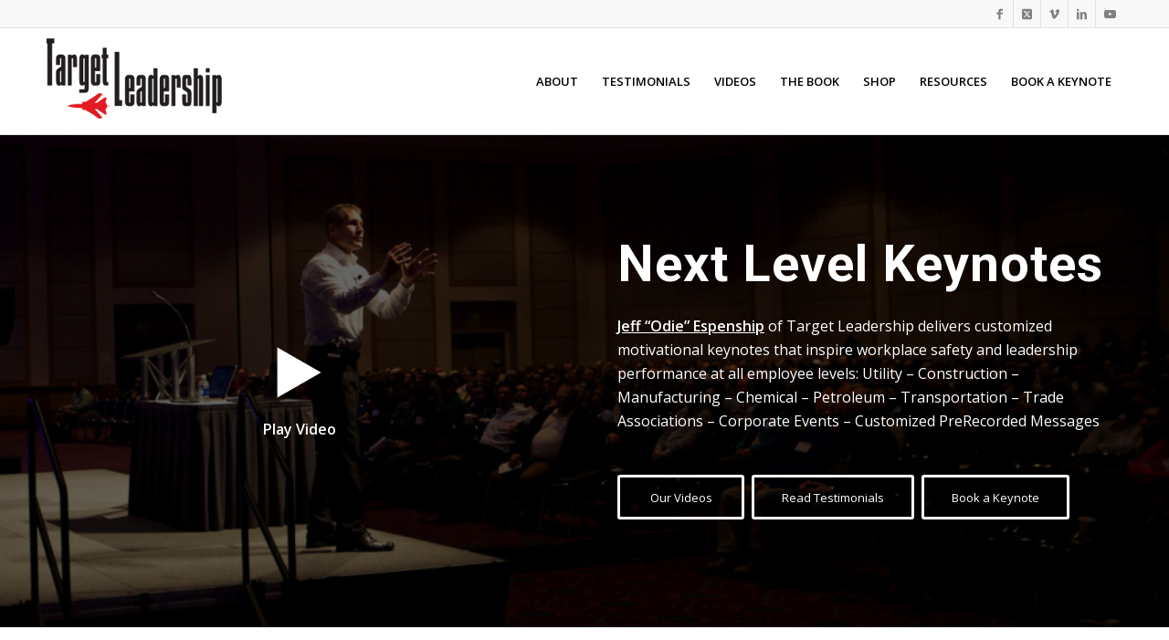

--- FILE ---
content_type: text/html; charset=UTF-8
request_url: https://targetleadership.com/
body_size: 19954
content:
<!DOCTYPE html>
<html lang="en-US" class="html_stretched responsive av-preloader-disabled  html_header_top html_logo_left html_main_nav_header html_menu_right html_large html_header_sticky html_header_shrinking html_header_topbar_active html_mobile_menu_tablet html_header_searchicon_disabled html_content_align_center html_header_unstick_top_disabled html_header_stretch_disabled html_av-submenu-hidden html_av-submenu-display-click html_av-overlay-side html_av-overlay-side-classic html_av-submenu-noclone html_entry_id_734 av-cookies-no-cookie-consent av-no-preview av-default-lightbox html_text_menu_active av-mobile-menu-switch-default">
<head>
<meta charset="UTF-8" />
<meta name="robots" content="index, follow" />


<!-- mobile setting -->
<meta name="viewport" content="width=device-width, initial-scale=1">

<!-- Scripts/CSS and wp_head hook -->
<title>Motivational speaker, safety speaker, Jeff "Odie" Espenship</title>
<meta name='robots' content='max-image-preview:large' />
	<style>img:is([sizes="auto" i], [sizes^="auto," i]) { contain-intrinsic-size: 3000px 1500px }</style>
	<link rel="alternate" type="application/rss+xml" title="Target Leadership &raquo; Feed" href="https://targetleadership.com/feed/" />
<link rel="alternate" type="application/rss+xml" title="Target Leadership &raquo; Comments Feed" href="https://targetleadership.com/comments/feed/" />
<link rel="alternate" type="application/rss+xml" title="Target Leadership &raquo; Homepage Comments Feed" href="https://targetleadership.com/homepage/feed/" />

<!-- google webfont font replacement -->

			<script type='text/javascript'>

				(function() {

					/*	check if webfonts are disabled by user setting via cookie - or user must opt in.	*/
					var html = document.getElementsByTagName('html')[0];
					var cookie_check = html.className.indexOf('av-cookies-needs-opt-in') >= 0 || html.className.indexOf('av-cookies-can-opt-out') >= 0;
					var allow_continue = true;
					var silent_accept_cookie = html.className.indexOf('av-cookies-user-silent-accept') >= 0;

					if( cookie_check && ! silent_accept_cookie )
					{
						if( ! document.cookie.match(/aviaCookieConsent/) || html.className.indexOf('av-cookies-session-refused') >= 0 )
						{
							allow_continue = false;
						}
						else
						{
							if( ! document.cookie.match(/aviaPrivacyRefuseCookiesHideBar/) )
							{
								allow_continue = false;
							}
							else if( ! document.cookie.match(/aviaPrivacyEssentialCookiesEnabled/) )
							{
								allow_continue = false;
							}
							else if( document.cookie.match(/aviaPrivacyGoogleWebfontsDisabled/) )
							{
								allow_continue = false;
							}
						}
					}

					if( allow_continue )
					{
						var f = document.createElement('link');

						f.type 	= 'text/css';
						f.rel 	= 'stylesheet';
						f.href 	= 'https://fonts.googleapis.com/css?family=Roboto:100,400,700%7COpen+Sans:400,600&display=auto';
						f.id 	= 'avia-google-webfont';

						document.getElementsByTagName('head')[0].appendChild(f);
					}
				})();

			</script>
			<script type="text/javascript">
/* <![CDATA[ */
window._wpemojiSettings = {"baseUrl":"https:\/\/s.w.org\/images\/core\/emoji\/16.0.1\/72x72\/","ext":".png","svgUrl":"https:\/\/s.w.org\/images\/core\/emoji\/16.0.1\/svg\/","svgExt":".svg","source":{"concatemoji":"https:\/\/targetleadership.com\/wp-includes\/js\/wp-emoji-release.min.js?ver=6.8.3"}};
/*! This file is auto-generated */
!function(s,n){var o,i,e;function c(e){try{var t={supportTests:e,timestamp:(new Date).valueOf()};sessionStorage.setItem(o,JSON.stringify(t))}catch(e){}}function p(e,t,n){e.clearRect(0,0,e.canvas.width,e.canvas.height),e.fillText(t,0,0);var t=new Uint32Array(e.getImageData(0,0,e.canvas.width,e.canvas.height).data),a=(e.clearRect(0,0,e.canvas.width,e.canvas.height),e.fillText(n,0,0),new Uint32Array(e.getImageData(0,0,e.canvas.width,e.canvas.height).data));return t.every(function(e,t){return e===a[t]})}function u(e,t){e.clearRect(0,0,e.canvas.width,e.canvas.height),e.fillText(t,0,0);for(var n=e.getImageData(16,16,1,1),a=0;a<n.data.length;a++)if(0!==n.data[a])return!1;return!0}function f(e,t,n,a){switch(t){case"flag":return n(e,"\ud83c\udff3\ufe0f\u200d\u26a7\ufe0f","\ud83c\udff3\ufe0f\u200b\u26a7\ufe0f")?!1:!n(e,"\ud83c\udde8\ud83c\uddf6","\ud83c\udde8\u200b\ud83c\uddf6")&&!n(e,"\ud83c\udff4\udb40\udc67\udb40\udc62\udb40\udc65\udb40\udc6e\udb40\udc67\udb40\udc7f","\ud83c\udff4\u200b\udb40\udc67\u200b\udb40\udc62\u200b\udb40\udc65\u200b\udb40\udc6e\u200b\udb40\udc67\u200b\udb40\udc7f");case"emoji":return!a(e,"\ud83e\udedf")}return!1}function g(e,t,n,a){var r="undefined"!=typeof WorkerGlobalScope&&self instanceof WorkerGlobalScope?new OffscreenCanvas(300,150):s.createElement("canvas"),o=r.getContext("2d",{willReadFrequently:!0}),i=(o.textBaseline="top",o.font="600 32px Arial",{});return e.forEach(function(e){i[e]=t(o,e,n,a)}),i}function t(e){var t=s.createElement("script");t.src=e,t.defer=!0,s.head.appendChild(t)}"undefined"!=typeof Promise&&(o="wpEmojiSettingsSupports",i=["flag","emoji"],n.supports={everything:!0,everythingExceptFlag:!0},e=new Promise(function(e){s.addEventListener("DOMContentLoaded",e,{once:!0})}),new Promise(function(t){var n=function(){try{var e=JSON.parse(sessionStorage.getItem(o));if("object"==typeof e&&"number"==typeof e.timestamp&&(new Date).valueOf()<e.timestamp+604800&&"object"==typeof e.supportTests)return e.supportTests}catch(e){}return null}();if(!n){if("undefined"!=typeof Worker&&"undefined"!=typeof OffscreenCanvas&&"undefined"!=typeof URL&&URL.createObjectURL&&"undefined"!=typeof Blob)try{var e="postMessage("+g.toString()+"("+[JSON.stringify(i),f.toString(),p.toString(),u.toString()].join(",")+"));",a=new Blob([e],{type:"text/javascript"}),r=new Worker(URL.createObjectURL(a),{name:"wpTestEmojiSupports"});return void(r.onmessage=function(e){c(n=e.data),r.terminate(),t(n)})}catch(e){}c(n=g(i,f,p,u))}t(n)}).then(function(e){for(var t in e)n.supports[t]=e[t],n.supports.everything=n.supports.everything&&n.supports[t],"flag"!==t&&(n.supports.everythingExceptFlag=n.supports.everythingExceptFlag&&n.supports[t]);n.supports.everythingExceptFlag=n.supports.everythingExceptFlag&&!n.supports.flag,n.DOMReady=!1,n.readyCallback=function(){n.DOMReady=!0}}).then(function(){return e}).then(function(){var e;n.supports.everything||(n.readyCallback(),(e=n.source||{}).concatemoji?t(e.concatemoji):e.wpemoji&&e.twemoji&&(t(e.twemoji),t(e.wpemoji)))}))}((window,document),window._wpemojiSettings);
/* ]]> */
</script>
<link rel='stylesheet' id='avia-grid-css' href='https://targetleadership.com/wp-content/themes/tl-en/css/grid.css?ver=7.1' type='text/css' media='all' />
<link rel='stylesheet' id='avia-base-css' href='https://targetleadership.com/wp-content/themes/tl-en/css/base.css?ver=7.1' type='text/css' media='all' />
<link rel='stylesheet' id='avia-layout-css' href='https://targetleadership.com/wp-content/themes/tl-en/css/layout.css?ver=7.1' type='text/css' media='all' />
<link rel='stylesheet' id='avia-module-audioplayer-css' href='https://targetleadership.com/wp-content/themes/tl-en/config-templatebuilder/avia-shortcodes/audio-player/audio-player.css?ver=7.1' type='text/css' media='all' />
<link rel='stylesheet' id='avia-module-blog-css' href='https://targetleadership.com/wp-content/themes/tl-en/config-templatebuilder/avia-shortcodes/blog/blog.css?ver=7.1' type='text/css' media='all' />
<link rel='stylesheet' id='avia-module-postslider-css' href='https://targetleadership.com/wp-content/themes/tl-en/config-templatebuilder/avia-shortcodes/postslider/postslider.css?ver=7.1' type='text/css' media='all' />
<link rel='stylesheet' id='avia-module-button-css' href='https://targetleadership.com/wp-content/themes/tl-en/config-templatebuilder/avia-shortcodes/buttons/buttons.css?ver=7.1' type='text/css' media='all' />
<link rel='stylesheet' id='avia-module-buttonrow-css' href='https://targetleadership.com/wp-content/themes/tl-en/config-templatebuilder/avia-shortcodes/buttonrow/buttonrow.css?ver=7.1' type='text/css' media='all' />
<link rel='stylesheet' id='avia-module-button-fullwidth-css' href='https://targetleadership.com/wp-content/themes/tl-en/config-templatebuilder/avia-shortcodes/buttons_fullwidth/buttons_fullwidth.css?ver=7.1' type='text/css' media='all' />
<link rel='stylesheet' id='avia-module-catalogue-css' href='https://targetleadership.com/wp-content/themes/tl-en/config-templatebuilder/avia-shortcodes/catalogue/catalogue.css?ver=7.1' type='text/css' media='all' />
<link rel='stylesheet' id='avia-module-comments-css' href='https://targetleadership.com/wp-content/themes/tl-en/config-templatebuilder/avia-shortcodes/comments/comments.css?ver=7.1' type='text/css' media='all' />
<link rel='stylesheet' id='avia-module-contact-css' href='https://targetleadership.com/wp-content/themes/tl-en/config-templatebuilder/avia-shortcodes/contact/contact.css?ver=7.1' type='text/css' media='all' />
<link rel='stylesheet' id='avia-module-slideshow-css' href='https://targetleadership.com/wp-content/themes/tl-en/config-templatebuilder/avia-shortcodes/slideshow/slideshow.css?ver=7.1' type='text/css' media='all' />
<link rel='stylesheet' id='avia-module-slideshow-contentpartner-css' href='https://targetleadership.com/wp-content/themes/tl-en/config-templatebuilder/avia-shortcodes/contentslider/contentslider.css?ver=7.1' type='text/css' media='all' />
<link rel='stylesheet' id='avia-module-countdown-css' href='https://targetleadership.com/wp-content/themes/tl-en/config-templatebuilder/avia-shortcodes/countdown/countdown.css?ver=7.1' type='text/css' media='all' />
<link rel='stylesheet' id='avia-module-dynamic-field-css' href='https://targetleadership.com/wp-content/themes/tl-en/config-templatebuilder/avia-shortcodes/dynamic_field/dynamic_field.css?ver=7.1' type='text/css' media='all' />
<link rel='stylesheet' id='avia-module-gallery-css' href='https://targetleadership.com/wp-content/themes/tl-en/config-templatebuilder/avia-shortcodes/gallery/gallery.css?ver=7.1' type='text/css' media='all' />
<link rel='stylesheet' id='avia-module-gallery-hor-css' href='https://targetleadership.com/wp-content/themes/tl-en/config-templatebuilder/avia-shortcodes/gallery_horizontal/gallery_horizontal.css?ver=7.1' type='text/css' media='all' />
<link rel='stylesheet' id='avia-module-maps-css' href='https://targetleadership.com/wp-content/themes/tl-en/config-templatebuilder/avia-shortcodes/google_maps/google_maps.css?ver=7.1' type='text/css' media='all' />
<link rel='stylesheet' id='avia-module-gridrow-css' href='https://targetleadership.com/wp-content/themes/tl-en/config-templatebuilder/avia-shortcodes/grid_row/grid_row.css?ver=7.1' type='text/css' media='all' />
<link rel='stylesheet' id='avia-module-heading-css' href='https://targetleadership.com/wp-content/themes/tl-en/config-templatebuilder/avia-shortcodes/heading/heading.css?ver=7.1' type='text/css' media='all' />
<link rel='stylesheet' id='avia-module-rotator-css' href='https://targetleadership.com/wp-content/themes/tl-en/config-templatebuilder/avia-shortcodes/headline_rotator/headline_rotator.css?ver=7.1' type='text/css' media='all' />
<link rel='stylesheet' id='avia-module-hr-css' href='https://targetleadership.com/wp-content/themes/tl-en/config-templatebuilder/avia-shortcodes/hr/hr.css?ver=7.1' type='text/css' media='all' />
<link rel='stylesheet' id='avia-module-icon-css' href='https://targetleadership.com/wp-content/themes/tl-en/config-templatebuilder/avia-shortcodes/icon/icon.css?ver=7.1' type='text/css' media='all' />
<link rel='stylesheet' id='avia-module-icon-circles-css' href='https://targetleadership.com/wp-content/themes/tl-en/config-templatebuilder/avia-shortcodes/icon_circles/icon_circles.css?ver=7.1' type='text/css' media='all' />
<link rel='stylesheet' id='avia-module-iconbox-css' href='https://targetleadership.com/wp-content/themes/tl-en/config-templatebuilder/avia-shortcodes/iconbox/iconbox.css?ver=7.1' type='text/css' media='all' />
<link rel='stylesheet' id='avia-module-icongrid-css' href='https://targetleadership.com/wp-content/themes/tl-en/config-templatebuilder/avia-shortcodes/icongrid/icongrid.css?ver=7.1' type='text/css' media='all' />
<link rel='stylesheet' id='avia-module-iconlist-css' href='https://targetleadership.com/wp-content/themes/tl-en/config-templatebuilder/avia-shortcodes/iconlist/iconlist.css?ver=7.1' type='text/css' media='all' />
<link rel='stylesheet' id='avia-module-image-css' href='https://targetleadership.com/wp-content/themes/tl-en/config-templatebuilder/avia-shortcodes/image/image.css?ver=7.1' type='text/css' media='all' />
<link rel='stylesheet' id='avia-module-image-diff-css' href='https://targetleadership.com/wp-content/themes/tl-en/config-templatebuilder/avia-shortcodes/image_diff/image_diff.css?ver=7.1' type='text/css' media='all' />
<link rel='stylesheet' id='avia-module-hotspot-css' href='https://targetleadership.com/wp-content/themes/tl-en/config-templatebuilder/avia-shortcodes/image_hotspots/image_hotspots.css?ver=7.1' type='text/css' media='all' />
<link rel='stylesheet' id='avia-module-sc-lottie-animation-css' href='https://targetleadership.com/wp-content/themes/tl-en/config-templatebuilder/avia-shortcodes/lottie_animation/lottie_animation.css?ver=7.1' type='text/css' media='all' />
<link rel='stylesheet' id='avia-module-magazine-css' href='https://targetleadership.com/wp-content/themes/tl-en/config-templatebuilder/avia-shortcodes/magazine/magazine.css?ver=7.1' type='text/css' media='all' />
<link rel='stylesheet' id='avia-module-masonry-css' href='https://targetleadership.com/wp-content/themes/tl-en/config-templatebuilder/avia-shortcodes/masonry_entries/masonry_entries.css?ver=7.1' type='text/css' media='all' />
<link rel='stylesheet' id='avia-siteloader-css' href='https://targetleadership.com/wp-content/themes/tl-en/css/avia-snippet-site-preloader.css?ver=7.1' type='text/css' media='all' />
<link rel='stylesheet' id='avia-module-menu-css' href='https://targetleadership.com/wp-content/themes/tl-en/config-templatebuilder/avia-shortcodes/menu/menu.css?ver=7.1' type='text/css' media='all' />
<link rel='stylesheet' id='avia-module-notification-css' href='https://targetleadership.com/wp-content/themes/tl-en/config-templatebuilder/avia-shortcodes/notification/notification.css?ver=7.1' type='text/css' media='all' />
<link rel='stylesheet' id='avia-module-numbers-css' href='https://targetleadership.com/wp-content/themes/tl-en/config-templatebuilder/avia-shortcodes/numbers/numbers.css?ver=7.1' type='text/css' media='all' />
<link rel='stylesheet' id='avia-module-portfolio-css' href='https://targetleadership.com/wp-content/themes/tl-en/config-templatebuilder/avia-shortcodes/portfolio/portfolio.css?ver=7.1' type='text/css' media='all' />
<link rel='stylesheet' id='avia-module-post-metadata-css' href='https://targetleadership.com/wp-content/themes/tl-en/config-templatebuilder/avia-shortcodes/post_metadata/post_metadata.css?ver=7.1' type='text/css' media='all' />
<link rel='stylesheet' id='avia-module-progress-bar-css' href='https://targetleadership.com/wp-content/themes/tl-en/config-templatebuilder/avia-shortcodes/progressbar/progressbar.css?ver=7.1' type='text/css' media='all' />
<link rel='stylesheet' id='avia-module-promobox-css' href='https://targetleadership.com/wp-content/themes/tl-en/config-templatebuilder/avia-shortcodes/promobox/promobox.css?ver=7.1' type='text/css' media='all' />
<link rel='stylesheet' id='avia-sc-search-css' href='https://targetleadership.com/wp-content/themes/tl-en/config-templatebuilder/avia-shortcodes/search/search.css?ver=7.1' type='text/css' media='all' />
<link rel='stylesheet' id='avia-module-slideshow-accordion-css' href='https://targetleadership.com/wp-content/themes/tl-en/config-templatebuilder/avia-shortcodes/slideshow_accordion/slideshow_accordion.css?ver=7.1' type='text/css' media='all' />
<link rel='stylesheet' id='avia-module-slideshow-feature-image-css' href='https://targetleadership.com/wp-content/themes/tl-en/config-templatebuilder/avia-shortcodes/slideshow_feature_image/slideshow_feature_image.css?ver=7.1' type='text/css' media='all' />
<link rel='stylesheet' id='avia-module-slideshow-fullsize-css' href='https://targetleadership.com/wp-content/themes/tl-en/config-templatebuilder/avia-shortcodes/slideshow_fullsize/slideshow_fullsize.css?ver=7.1' type='text/css' media='all' />
<link rel='stylesheet' id='avia-module-slideshow-fullscreen-css' href='https://targetleadership.com/wp-content/themes/tl-en/config-templatebuilder/avia-shortcodes/slideshow_fullscreen/slideshow_fullscreen.css?ver=7.1' type='text/css' media='all' />
<link rel='stylesheet' id='avia-module-slideshow-ls-css' href='https://targetleadership.com/wp-content/themes/tl-en/config-templatebuilder/avia-shortcodes/slideshow_layerslider/slideshow_layerslider.css?ver=7.1' type='text/css' media='all' />
<link rel='stylesheet' id='avia-module-social-css' href='https://targetleadership.com/wp-content/themes/tl-en/config-templatebuilder/avia-shortcodes/social_share/social_share.css?ver=7.1' type='text/css' media='all' />
<link rel='stylesheet' id='avia-module-tabsection-css' href='https://targetleadership.com/wp-content/themes/tl-en/config-templatebuilder/avia-shortcodes/tab_section/tab_section.css?ver=7.1' type='text/css' media='all' />
<link rel='stylesheet' id='avia-module-table-css' href='https://targetleadership.com/wp-content/themes/tl-en/config-templatebuilder/avia-shortcodes/table/table.css?ver=7.1' type='text/css' media='all' />
<link rel='stylesheet' id='avia-module-tabs-css' href='https://targetleadership.com/wp-content/themes/tl-en/config-templatebuilder/avia-shortcodes/tabs/tabs.css?ver=7.1' type='text/css' media='all' />
<link rel='stylesheet' id='avia-module-team-css' href='https://targetleadership.com/wp-content/themes/tl-en/config-templatebuilder/avia-shortcodes/team/team.css?ver=7.1' type='text/css' media='all' />
<link rel='stylesheet' id='avia-module-testimonials-css' href='https://targetleadership.com/wp-content/themes/tl-en/config-templatebuilder/avia-shortcodes/testimonials/testimonials.css?ver=7.1' type='text/css' media='all' />
<link rel='stylesheet' id='avia-module-timeline-css' href='https://targetleadership.com/wp-content/themes/tl-en/config-templatebuilder/avia-shortcodes/timeline/timeline.css?ver=7.1' type='text/css' media='all' />
<link rel='stylesheet' id='avia-module-toggles-css' href='https://targetleadership.com/wp-content/themes/tl-en/config-templatebuilder/avia-shortcodes/toggles/toggles.css?ver=7.1' type='text/css' media='all' />
<link rel='stylesheet' id='avia-module-video-css' href='https://targetleadership.com/wp-content/themes/tl-en/config-templatebuilder/avia-shortcodes/video/video.css?ver=7.1' type='text/css' media='all' />
<style id='wp-emoji-styles-inline-css' type='text/css'>

	img.wp-smiley, img.emoji {
		display: inline !important;
		border: none !important;
		box-shadow: none !important;
		height: 1em !important;
		width: 1em !important;
		margin: 0 0.07em !important;
		vertical-align: -0.1em !important;
		background: none !important;
		padding: 0 !important;
	}
</style>
<link rel='stylesheet' id='wp-block-library-css' href='https://targetleadership.com/wp-includes/css/dist/block-library/style.min.css?ver=6.8.3' type='text/css' media='all' />
<link rel='stylesheet' id='activecampaign-form-block-css' href='https://targetleadership.com/wp-content/plugins/activecampaign-subscription-forms/activecampaign-form-block/build/style-index.css?ver=1763126424' type='text/css' media='all' />
<style id='global-styles-inline-css' type='text/css'>
:root{--wp--preset--aspect-ratio--square: 1;--wp--preset--aspect-ratio--4-3: 4/3;--wp--preset--aspect-ratio--3-4: 3/4;--wp--preset--aspect-ratio--3-2: 3/2;--wp--preset--aspect-ratio--2-3: 2/3;--wp--preset--aspect-ratio--16-9: 16/9;--wp--preset--aspect-ratio--9-16: 9/16;--wp--preset--color--black: #000000;--wp--preset--color--cyan-bluish-gray: #abb8c3;--wp--preset--color--white: #ffffff;--wp--preset--color--pale-pink: #f78da7;--wp--preset--color--vivid-red: #cf2e2e;--wp--preset--color--luminous-vivid-orange: #ff6900;--wp--preset--color--luminous-vivid-amber: #fcb900;--wp--preset--color--light-green-cyan: #7bdcb5;--wp--preset--color--vivid-green-cyan: #00d084;--wp--preset--color--pale-cyan-blue: #8ed1fc;--wp--preset--color--vivid-cyan-blue: #0693e3;--wp--preset--color--vivid-purple: #9b51e0;--wp--preset--color--metallic-red: #b02b2c;--wp--preset--color--maximum-yellow-red: #edae44;--wp--preset--color--yellow-sun: #eeee22;--wp--preset--color--palm-leaf: #83a846;--wp--preset--color--aero: #7bb0e7;--wp--preset--color--old-lavender: #745f7e;--wp--preset--color--steel-teal: #5f8789;--wp--preset--color--raspberry-pink: #d65799;--wp--preset--color--medium-turquoise: #4ecac2;--wp--preset--gradient--vivid-cyan-blue-to-vivid-purple: linear-gradient(135deg,rgba(6,147,227,1) 0%,rgb(155,81,224) 100%);--wp--preset--gradient--light-green-cyan-to-vivid-green-cyan: linear-gradient(135deg,rgb(122,220,180) 0%,rgb(0,208,130) 100%);--wp--preset--gradient--luminous-vivid-amber-to-luminous-vivid-orange: linear-gradient(135deg,rgba(252,185,0,1) 0%,rgba(255,105,0,1) 100%);--wp--preset--gradient--luminous-vivid-orange-to-vivid-red: linear-gradient(135deg,rgba(255,105,0,1) 0%,rgb(207,46,46) 100%);--wp--preset--gradient--very-light-gray-to-cyan-bluish-gray: linear-gradient(135deg,rgb(238,238,238) 0%,rgb(169,184,195) 100%);--wp--preset--gradient--cool-to-warm-spectrum: linear-gradient(135deg,rgb(74,234,220) 0%,rgb(151,120,209) 20%,rgb(207,42,186) 40%,rgb(238,44,130) 60%,rgb(251,105,98) 80%,rgb(254,248,76) 100%);--wp--preset--gradient--blush-light-purple: linear-gradient(135deg,rgb(255,206,236) 0%,rgb(152,150,240) 100%);--wp--preset--gradient--blush-bordeaux: linear-gradient(135deg,rgb(254,205,165) 0%,rgb(254,45,45) 50%,rgb(107,0,62) 100%);--wp--preset--gradient--luminous-dusk: linear-gradient(135deg,rgb(255,203,112) 0%,rgb(199,81,192) 50%,rgb(65,88,208) 100%);--wp--preset--gradient--pale-ocean: linear-gradient(135deg,rgb(255,245,203) 0%,rgb(182,227,212) 50%,rgb(51,167,181) 100%);--wp--preset--gradient--electric-grass: linear-gradient(135deg,rgb(202,248,128) 0%,rgb(113,206,126) 100%);--wp--preset--gradient--midnight: linear-gradient(135deg,rgb(2,3,129) 0%,rgb(40,116,252) 100%);--wp--preset--font-size--small: 1rem;--wp--preset--font-size--medium: 1.125rem;--wp--preset--font-size--large: 1.75rem;--wp--preset--font-size--x-large: clamp(1.75rem, 3vw, 2.25rem);--wp--preset--spacing--20: 0.44rem;--wp--preset--spacing--30: 0.67rem;--wp--preset--spacing--40: 1rem;--wp--preset--spacing--50: 1.5rem;--wp--preset--spacing--60: 2.25rem;--wp--preset--spacing--70: 3.38rem;--wp--preset--spacing--80: 5.06rem;--wp--preset--shadow--natural: 6px 6px 9px rgba(0, 0, 0, 0.2);--wp--preset--shadow--deep: 12px 12px 50px rgba(0, 0, 0, 0.4);--wp--preset--shadow--sharp: 6px 6px 0px rgba(0, 0, 0, 0.2);--wp--preset--shadow--outlined: 6px 6px 0px -3px rgba(255, 255, 255, 1), 6px 6px rgba(0, 0, 0, 1);--wp--preset--shadow--crisp: 6px 6px 0px rgba(0, 0, 0, 1);}:root { --wp--style--global--content-size: 800px;--wp--style--global--wide-size: 1130px; }:where(body) { margin: 0; }.wp-site-blocks > .alignleft { float: left; margin-right: 2em; }.wp-site-blocks > .alignright { float: right; margin-left: 2em; }.wp-site-blocks > .aligncenter { justify-content: center; margin-left: auto; margin-right: auto; }:where(.is-layout-flex){gap: 0.5em;}:where(.is-layout-grid){gap: 0.5em;}.is-layout-flow > .alignleft{float: left;margin-inline-start: 0;margin-inline-end: 2em;}.is-layout-flow > .alignright{float: right;margin-inline-start: 2em;margin-inline-end: 0;}.is-layout-flow > .aligncenter{margin-left: auto !important;margin-right: auto !important;}.is-layout-constrained > .alignleft{float: left;margin-inline-start: 0;margin-inline-end: 2em;}.is-layout-constrained > .alignright{float: right;margin-inline-start: 2em;margin-inline-end: 0;}.is-layout-constrained > .aligncenter{margin-left: auto !important;margin-right: auto !important;}.is-layout-constrained > :where(:not(.alignleft):not(.alignright):not(.alignfull)){max-width: var(--wp--style--global--content-size);margin-left: auto !important;margin-right: auto !important;}.is-layout-constrained > .alignwide{max-width: var(--wp--style--global--wide-size);}body .is-layout-flex{display: flex;}.is-layout-flex{flex-wrap: wrap;align-items: center;}.is-layout-flex > :is(*, div){margin: 0;}body .is-layout-grid{display: grid;}.is-layout-grid > :is(*, div){margin: 0;}body{padding-top: 0px;padding-right: 0px;padding-bottom: 0px;padding-left: 0px;}a:where(:not(.wp-element-button)){text-decoration: underline;}:root :where(.wp-element-button, .wp-block-button__link){background-color: #32373c;border-width: 0;color: #fff;font-family: inherit;font-size: inherit;line-height: inherit;padding: calc(0.667em + 2px) calc(1.333em + 2px);text-decoration: none;}.has-black-color{color: var(--wp--preset--color--black) !important;}.has-cyan-bluish-gray-color{color: var(--wp--preset--color--cyan-bluish-gray) !important;}.has-white-color{color: var(--wp--preset--color--white) !important;}.has-pale-pink-color{color: var(--wp--preset--color--pale-pink) !important;}.has-vivid-red-color{color: var(--wp--preset--color--vivid-red) !important;}.has-luminous-vivid-orange-color{color: var(--wp--preset--color--luminous-vivid-orange) !important;}.has-luminous-vivid-amber-color{color: var(--wp--preset--color--luminous-vivid-amber) !important;}.has-light-green-cyan-color{color: var(--wp--preset--color--light-green-cyan) !important;}.has-vivid-green-cyan-color{color: var(--wp--preset--color--vivid-green-cyan) !important;}.has-pale-cyan-blue-color{color: var(--wp--preset--color--pale-cyan-blue) !important;}.has-vivid-cyan-blue-color{color: var(--wp--preset--color--vivid-cyan-blue) !important;}.has-vivid-purple-color{color: var(--wp--preset--color--vivid-purple) !important;}.has-metallic-red-color{color: var(--wp--preset--color--metallic-red) !important;}.has-maximum-yellow-red-color{color: var(--wp--preset--color--maximum-yellow-red) !important;}.has-yellow-sun-color{color: var(--wp--preset--color--yellow-sun) !important;}.has-palm-leaf-color{color: var(--wp--preset--color--palm-leaf) !important;}.has-aero-color{color: var(--wp--preset--color--aero) !important;}.has-old-lavender-color{color: var(--wp--preset--color--old-lavender) !important;}.has-steel-teal-color{color: var(--wp--preset--color--steel-teal) !important;}.has-raspberry-pink-color{color: var(--wp--preset--color--raspberry-pink) !important;}.has-medium-turquoise-color{color: var(--wp--preset--color--medium-turquoise) !important;}.has-black-background-color{background-color: var(--wp--preset--color--black) !important;}.has-cyan-bluish-gray-background-color{background-color: var(--wp--preset--color--cyan-bluish-gray) !important;}.has-white-background-color{background-color: var(--wp--preset--color--white) !important;}.has-pale-pink-background-color{background-color: var(--wp--preset--color--pale-pink) !important;}.has-vivid-red-background-color{background-color: var(--wp--preset--color--vivid-red) !important;}.has-luminous-vivid-orange-background-color{background-color: var(--wp--preset--color--luminous-vivid-orange) !important;}.has-luminous-vivid-amber-background-color{background-color: var(--wp--preset--color--luminous-vivid-amber) !important;}.has-light-green-cyan-background-color{background-color: var(--wp--preset--color--light-green-cyan) !important;}.has-vivid-green-cyan-background-color{background-color: var(--wp--preset--color--vivid-green-cyan) !important;}.has-pale-cyan-blue-background-color{background-color: var(--wp--preset--color--pale-cyan-blue) !important;}.has-vivid-cyan-blue-background-color{background-color: var(--wp--preset--color--vivid-cyan-blue) !important;}.has-vivid-purple-background-color{background-color: var(--wp--preset--color--vivid-purple) !important;}.has-metallic-red-background-color{background-color: var(--wp--preset--color--metallic-red) !important;}.has-maximum-yellow-red-background-color{background-color: var(--wp--preset--color--maximum-yellow-red) !important;}.has-yellow-sun-background-color{background-color: var(--wp--preset--color--yellow-sun) !important;}.has-palm-leaf-background-color{background-color: var(--wp--preset--color--palm-leaf) !important;}.has-aero-background-color{background-color: var(--wp--preset--color--aero) !important;}.has-old-lavender-background-color{background-color: var(--wp--preset--color--old-lavender) !important;}.has-steel-teal-background-color{background-color: var(--wp--preset--color--steel-teal) !important;}.has-raspberry-pink-background-color{background-color: var(--wp--preset--color--raspberry-pink) !important;}.has-medium-turquoise-background-color{background-color: var(--wp--preset--color--medium-turquoise) !important;}.has-black-border-color{border-color: var(--wp--preset--color--black) !important;}.has-cyan-bluish-gray-border-color{border-color: var(--wp--preset--color--cyan-bluish-gray) !important;}.has-white-border-color{border-color: var(--wp--preset--color--white) !important;}.has-pale-pink-border-color{border-color: var(--wp--preset--color--pale-pink) !important;}.has-vivid-red-border-color{border-color: var(--wp--preset--color--vivid-red) !important;}.has-luminous-vivid-orange-border-color{border-color: var(--wp--preset--color--luminous-vivid-orange) !important;}.has-luminous-vivid-amber-border-color{border-color: var(--wp--preset--color--luminous-vivid-amber) !important;}.has-light-green-cyan-border-color{border-color: var(--wp--preset--color--light-green-cyan) !important;}.has-vivid-green-cyan-border-color{border-color: var(--wp--preset--color--vivid-green-cyan) !important;}.has-pale-cyan-blue-border-color{border-color: var(--wp--preset--color--pale-cyan-blue) !important;}.has-vivid-cyan-blue-border-color{border-color: var(--wp--preset--color--vivid-cyan-blue) !important;}.has-vivid-purple-border-color{border-color: var(--wp--preset--color--vivid-purple) !important;}.has-metallic-red-border-color{border-color: var(--wp--preset--color--metallic-red) !important;}.has-maximum-yellow-red-border-color{border-color: var(--wp--preset--color--maximum-yellow-red) !important;}.has-yellow-sun-border-color{border-color: var(--wp--preset--color--yellow-sun) !important;}.has-palm-leaf-border-color{border-color: var(--wp--preset--color--palm-leaf) !important;}.has-aero-border-color{border-color: var(--wp--preset--color--aero) !important;}.has-old-lavender-border-color{border-color: var(--wp--preset--color--old-lavender) !important;}.has-steel-teal-border-color{border-color: var(--wp--preset--color--steel-teal) !important;}.has-raspberry-pink-border-color{border-color: var(--wp--preset--color--raspberry-pink) !important;}.has-medium-turquoise-border-color{border-color: var(--wp--preset--color--medium-turquoise) !important;}.has-vivid-cyan-blue-to-vivid-purple-gradient-background{background: var(--wp--preset--gradient--vivid-cyan-blue-to-vivid-purple) !important;}.has-light-green-cyan-to-vivid-green-cyan-gradient-background{background: var(--wp--preset--gradient--light-green-cyan-to-vivid-green-cyan) !important;}.has-luminous-vivid-amber-to-luminous-vivid-orange-gradient-background{background: var(--wp--preset--gradient--luminous-vivid-amber-to-luminous-vivid-orange) !important;}.has-luminous-vivid-orange-to-vivid-red-gradient-background{background: var(--wp--preset--gradient--luminous-vivid-orange-to-vivid-red) !important;}.has-very-light-gray-to-cyan-bluish-gray-gradient-background{background: var(--wp--preset--gradient--very-light-gray-to-cyan-bluish-gray) !important;}.has-cool-to-warm-spectrum-gradient-background{background: var(--wp--preset--gradient--cool-to-warm-spectrum) !important;}.has-blush-light-purple-gradient-background{background: var(--wp--preset--gradient--blush-light-purple) !important;}.has-blush-bordeaux-gradient-background{background: var(--wp--preset--gradient--blush-bordeaux) !important;}.has-luminous-dusk-gradient-background{background: var(--wp--preset--gradient--luminous-dusk) !important;}.has-pale-ocean-gradient-background{background: var(--wp--preset--gradient--pale-ocean) !important;}.has-electric-grass-gradient-background{background: var(--wp--preset--gradient--electric-grass) !important;}.has-midnight-gradient-background{background: var(--wp--preset--gradient--midnight) !important;}.has-small-font-size{font-size: var(--wp--preset--font-size--small) !important;}.has-medium-font-size{font-size: var(--wp--preset--font-size--medium) !important;}.has-large-font-size{font-size: var(--wp--preset--font-size--large) !important;}.has-x-large-font-size{font-size: var(--wp--preset--font-size--x-large) !important;}
:where(.wp-block-post-template.is-layout-flex){gap: 1.25em;}:where(.wp-block-post-template.is-layout-grid){gap: 1.25em;}
:where(.wp-block-columns.is-layout-flex){gap: 2em;}:where(.wp-block-columns.is-layout-grid){gap: 2em;}
:root :where(.wp-block-pullquote){font-size: 1.5em;line-height: 1.6;}
</style>
<link rel='stylesheet' id='contact-form-7-css' href='https://targetleadership.com/wp-content/plugins/contact-form-7/includes/css/styles.css?ver=6.1.4' type='text/css' media='all' />
<link rel='stylesheet' id='wp-components-css' href='https://targetleadership.com/wp-includes/css/dist/components/style.min.css?ver=6.8.3' type='text/css' media='all' />
<link rel='stylesheet' id='godaddy-styles-css' href='https://targetleadership.com/wp-content/mu-plugins/vendor/wpex/godaddy-launch/includes/Dependencies/GoDaddy/Styles/build/latest.css?ver=2.0.2' type='text/css' media='all' />
<link rel='stylesheet' id='avia-scs-css' href='https://targetleadership.com/wp-content/themes/tl-en/css/shortcodes.css?ver=7.1' type='text/css' media='all' />
<link rel='stylesheet' id='avia-fold-unfold-css' href='https://targetleadership.com/wp-content/themes/tl-en/css/avia-snippet-fold-unfold.css?ver=7.1' type='text/css' media='all' />
<link rel='stylesheet' id='avia-popup-css-css' href='https://targetleadership.com/wp-content/themes/tl-en/js/aviapopup/magnific-popup.min.css?ver=7.1' type='text/css' media='screen' />
<link rel='stylesheet' id='avia-lightbox-css' href='https://targetleadership.com/wp-content/themes/tl-en/css/avia-snippet-lightbox.css?ver=7.1' type='text/css' media='screen' />
<link rel='stylesheet' id='avia-widget-css-css' href='https://targetleadership.com/wp-content/themes/tl-en/css/avia-snippet-widget.css?ver=7.1' type='text/css' media='screen' />
<link rel='stylesheet' id='avia-dynamic-css' href='https://targetleadership.com/wp-content/uploads/dynamic_avia/target_leadership.css?ver=69603fd324818' type='text/css' media='all' />
<link rel='stylesheet' id='avia-custom-css' href='https://targetleadership.com/wp-content/themes/tl-en/css/custom.css?ver=7.1' type='text/css' media='all' />
<link rel='stylesheet' id='avia-style-css' href='https://targetleadership.com/wp-content/themes/tl/style.css?ver=7.1' type='text/css' media='all' />
<link rel='stylesheet' id='avia-gravity-css' href='https://targetleadership.com/wp-content/themes/tl-en/config-gravityforms/gravity-mod.css?ver=7.1' type='text/css' media='screen' />
<link rel='stylesheet' id='avia-single-post-734-css' href='https://targetleadership.com/wp-content/uploads/dynamic_avia/avia_posts_css/post-734.css?ver=ver-1767915482' type='text/css' media='all' />
<script type="text/javascript" src="https://targetleadership.com/wp-includes/js/jquery/jquery.min.js?ver=3.7.1" id="jquery-core-js"></script>
<script type="text/javascript" src="https://targetleadership.com/wp-includes/js/jquery/jquery-migrate.min.js?ver=3.4.1" id="jquery-migrate-js"></script>
<script type="text/javascript" src="https://targetleadership.com/wp-content/themes/tl-en/js/avia-js.js?ver=7.1" id="avia-js-js"></script>
<script type="text/javascript" src="https://targetleadership.com/wp-content/themes/tl-en/js/avia-compat.js?ver=7.1" id="avia-compat-js"></script>
<link rel="https://api.w.org/" href="https://targetleadership.com/wp-json/" /><link rel="alternate" title="JSON" type="application/json" href="https://targetleadership.com/wp-json/wp/v2/pages/734" /><link rel="EditURI" type="application/rsd+xml" title="RSD" href="https://targetleadership.com/xmlrpc.php?rsd" />
<link rel="canonical" href="https://targetleadership.com/" />
<link rel='shortlink' href='https://targetleadership.com/' />
<link rel="alternate" title="oEmbed (JSON)" type="application/json+oembed" href="https://targetleadership.com/wp-json/oembed/1.0/embed?url=https%3A%2F%2Ftargetleadership.com%2F" />
<link rel="alternate" title="oEmbed (XML)" type="text/xml+oembed" href="https://targetleadership.com/wp-json/oembed/1.0/embed?url=https%3A%2F%2Ftargetleadership.com%2F&#038;format=xml" />
<meta name="description" content="Target Leadership provides Workplace Safety Leadership keynotes through interactive / customized keynote presentations that inspire each employee to embrace their company leadership safety culture system and workplace initiative.">
<!-- Google Tag Manager -->
<script>(function(w,d,s,l,i){w[l]=w[l]||[];w[l].push({'gtm.start':
new Date().getTime(),event:'gtm.js'});var f=d.getElementsByTagName(s)[0],
j=d.createElement(s),dl=l!='dataLayer'?'&l='+l:'';j.async=true;j.src=
'https://www.googletagmanager.com/gtm.js?id='+i+dl;f.parentNode.insertBefore(j,f);
})(window,document,'script','dataLayer','GTM-TRXVRPC');</script>
<!-- End Google Tag Manager -->
<link rel="icon" href="https://targetleadership.com/wp-content/uploads/2023/02/tl-favicon.png" type="image/png">
<!--[if lt IE 9]><script src="https://targetleadership.com/wp-content/themes/tl-en/js/html5shiv.js"></script><![endif]--><link rel="profile" href="https://gmpg.org/xfn/11" />
<link rel="alternate" type="application/rss+xml" title="Target Leadership RSS2 Feed" href="https://targetleadership.com/feed/" />
<link rel="pingback" href="https://targetleadership.com/xmlrpc.php" />
<style type="text/css">
		@font-face {font-family: 'entypo-fontello-enfold'; font-weight: normal; font-style: normal; font-display: auto;
		src: url('https://targetleadership.com/wp-content/themes/tl-en/config-templatebuilder/avia-template-builder/assets/fonts/entypo-fontello-enfold/entypo-fontello-enfold.woff2') format('woff2'),
		url('https://targetleadership.com/wp-content/themes/tl-en/config-templatebuilder/avia-template-builder/assets/fonts/entypo-fontello-enfold/entypo-fontello-enfold.woff') format('woff'),
		url('https://targetleadership.com/wp-content/themes/tl-en/config-templatebuilder/avia-template-builder/assets/fonts/entypo-fontello-enfold/entypo-fontello-enfold.ttf') format('truetype'),
		url('https://targetleadership.com/wp-content/themes/tl-en/config-templatebuilder/avia-template-builder/assets/fonts/entypo-fontello-enfold/entypo-fontello-enfold.svg#entypo-fontello-enfold') format('svg'),
		url('https://targetleadership.com/wp-content/themes/tl-en/config-templatebuilder/avia-template-builder/assets/fonts/entypo-fontello-enfold/entypo-fontello-enfold.eot'),
		url('https://targetleadership.com/wp-content/themes/tl-en/config-templatebuilder/avia-template-builder/assets/fonts/entypo-fontello-enfold/entypo-fontello-enfold.eot?#iefix') format('embedded-opentype');
		}

		#top .avia-font-entypo-fontello-enfold, body .avia-font-entypo-fontello-enfold, html body [data-av_iconfont='entypo-fontello-enfold']:before{ font-family: 'entypo-fontello-enfold'; }
		
		@font-face {font-family: 'entypo-fontello'; font-weight: normal; font-style: normal; font-display: auto;
		src: url('https://targetleadership.com/wp-content/themes/tl-en/config-templatebuilder/avia-template-builder/assets/fonts/entypo-fontello/entypo-fontello.woff2') format('woff2'),
		url('https://targetleadership.com/wp-content/themes/tl-en/config-templatebuilder/avia-template-builder/assets/fonts/entypo-fontello/entypo-fontello.woff') format('woff'),
		url('https://targetleadership.com/wp-content/themes/tl-en/config-templatebuilder/avia-template-builder/assets/fonts/entypo-fontello/entypo-fontello.ttf') format('truetype'),
		url('https://targetleadership.com/wp-content/themes/tl-en/config-templatebuilder/avia-template-builder/assets/fonts/entypo-fontello/entypo-fontello.svg#entypo-fontello') format('svg'),
		url('https://targetleadership.com/wp-content/themes/tl-en/config-templatebuilder/avia-template-builder/assets/fonts/entypo-fontello/entypo-fontello.eot'),
		url('https://targetleadership.com/wp-content/themes/tl-en/config-templatebuilder/avia-template-builder/assets/fonts/entypo-fontello/entypo-fontello.eot?#iefix') format('embedded-opentype');
		}

		#top .avia-font-entypo-fontello, body .avia-font-entypo-fontello, html body [data-av_iconfont='entypo-fontello']:before{ font-family: 'entypo-fontello'; }
		</style>

<!--
Debugging Info for Theme support: 

Theme: Enfold
Version: 7.1
Installed: tl-en
AviaFramework Version: 5.6
AviaBuilder Version: 6.0
aviaElementManager Version: 1.0.1
- - - - - - - - - - -
ChildTheme: Target Leadership
ChildTheme Version: 1.0
ChildTheme Installed: tl-en

- - - - - - - - - - -
ML:512-PU:26-PLA:7
WP:6.8.3
Compress: CSS:disabled - JS:disabled
Updates: enabled - token has changed and not verified
PLAu:6
-->
</head>

<body id="top" class="home wp-singular page-template-default page page-id-734 wp-theme-tl-en wp-child-theme-tl stretched rtl_columns av-curtain-numeric roboto open_sans  post-type-page avia-responsive-images-support av-recaptcha-enabled av-google-badge-hide" itemscope="itemscope" itemtype="https://schema.org/WebPage" >

	<!-- Google Tag Manager (noscript) -->
<noscript><iframe src="https://www.googletagmanager.com/ns.html?id=GTM-TRXVRPC"
height="0" width="0" style="display:none;visibility:hidden"></iframe></noscript>
<!-- End Google Tag Manager (noscript) -->
	<div id='wrap_all'>

	
<header id='header' class='all_colors header_color light_bg_color  av_header_top av_logo_left av_main_nav_header av_menu_right av_large av_header_sticky av_header_shrinking av_header_stretch_disabled av_mobile_menu_tablet av_header_searchicon_disabled av_header_unstick_top_disabled av_bottom_nav_disabled  av_header_border_disabled' aria-label="Header" data-av_shrink_factor='50' role="banner" itemscope="itemscope" itemtype="https://schema.org/WPHeader" >

		<div id='header_meta' class='container_wrap container_wrap_meta  av_icon_active_right av_extra_header_active av_entry_id_734'>

			      <div class='container'>
			      <ul class='noLightbox social_bookmarks icon_count_5'><li class='social_bookmarks_facebook av-social-link-facebook social_icon_1 avia_social_svg_icon avia-svg-icon avia-font-svg_entypo-fontello'><a  target="_blank" aria-label="Link to Facebook" href='https://www.facebook.com/targetleadership' data-av_svg_icon='facebook' data-av_iconset='svg_entypo-fontello' title='Link to Facebook'><svg version="1.1" xmlns="http://www.w3.org/2000/svg" width="16" height="32" viewBox="0 0 16 32" preserveAspectRatio="xMidYMid meet" aria-labelledby='av-svg-title-1' aria-describedby='av-svg-desc-1' role="graphics-symbol">
<title id='av-svg-title-1'>Link to Facebook</title>
<desc id='av-svg-desc-1'>Link to Facebook</desc>
<path d="M16 6.592h-4.544q-0.448 0-0.8 0.48t-0.352 1.184v3.264h5.696v4.736h-5.696v14.144h-5.44v-14.144h-4.864v-4.736h4.864v-2.752q0-3.008 1.888-5.088t4.704-2.080h4.544v4.992z"></path>
</svg><span class='avia_hidden_link_text'>Link to Facebook</span></a></li><li class='social_bookmarks_square-x-twitter av-social-link-square-x-twitter social_icon_2 avia_social_svg_icon avia-svg-icon avia-font-svg_entypo-fontello'><a  target="_blank" aria-label="Link to X" href='https://twitter.com/OdieEspenship' data-av_svg_icon='square-x-twitter' data-av_iconset='svg_entypo-fontello' title='Link to X'><svg version="1.1" xmlns="http://www.w3.org/2000/svg" width="28" height="32" viewBox="0 0 28 32" preserveAspectRatio="xMidYMid meet" aria-labelledby='av-svg-title-2' aria-describedby='av-svg-desc-2' role="graphics-symbol">
<title id='av-svg-title-2'>Link to X</title>
<desc id='av-svg-desc-2'>Link to X</desc>
<path d="M4 1.984c-2.208 0-4 1.824-4 4v20c0 2.208 1.792 4.032 4 4.032h20c2.208 0 4-1.824 4-4.032v-20c0-2.176-1.792-4-4-4h-20zM22.56 7.264l-6.464 7.392 7.616 10.080h-5.984l-4.672-6.112-5.344 6.112h-2.976l6.944-7.904-7.328-9.568h6.144l4.224 5.568 4.896-5.568h2.944zM20.192 22.976l-10.592-14.048h-1.792l10.752 14.048h1.632z"></path>
</svg><span class='avia_hidden_link_text'>Link to X</span></a></li><li class='social_bookmarks_vimeo av-social-link-vimeo social_icon_3 avia_social_svg_icon avia-svg-icon avia-font-svg_entypo-fontello'><a  target="_blank" aria-label="Link to Vimeo" href='https://vimeo.com/channels/odievision' data-av_svg_icon='vimeo' data-av_iconset='svg_entypo-fontello' title='Link to Vimeo'><svg version="1.1" xmlns="http://www.w3.org/2000/svg" width="29" height="32" viewBox="0 0 29 32" preserveAspectRatio="xMidYMid meet" aria-labelledby='av-svg-title-3' aria-describedby='av-svg-desc-3' role="graphics-symbol">
<title id='av-svg-title-3'>Link to Vimeo</title>
<desc id='av-svg-desc-3'>Link to Vimeo</desc>
<path d="M28.672 9.344q-1.024 5.952-5.472 11.232t-7.84 7.584q-1.344 0.896-2.592 0.544t-2.112-1.216-1.376-1.952q-0.512-1.024-2.496-7.648t-2.368-7.136q-0.512-0.384-1.216-0.16t-1.408 0.672l-0.64 0.448-1.152-1.6q0.576-0.64 1.472-1.664t3.2-2.848 3.968-2.144q0.96-0.192 1.696 0.224t1.152 1.12 0.736 1.92 0.48 2.24 0.384 2.4 0.416 2.144q0.448 1.728 0.672 2.56t0.544 1.728 0.576 1.248 0.576 0.352q1.28 0 4.032-5.312 1.344-2.432 0.192-3.968t-3.584-0.064q0.704-4.032 4.48-6.016 3.328-1.728 5.824-0.256 2.56 1.472 1.856 5.568z"></path>
</svg><span class='avia_hidden_link_text'>Link to Vimeo</span></a></li><li class='social_bookmarks_linkedin av-social-link-linkedin social_icon_4 avia_social_svg_icon avia-svg-icon avia-font-svg_entypo-fontello'><a  target="_blank" aria-label="Link to LinkedIn" href='https://www.linkedin.com/company/target-leadership' data-av_svg_icon='linkedin' data-av_iconset='svg_entypo-fontello' title='Link to LinkedIn'><svg version="1.1" xmlns="http://www.w3.org/2000/svg" width="29" height="32" viewBox="0 0 29 32" preserveAspectRatio="xMidYMid meet" aria-labelledby='av-svg-title-4' aria-describedby='av-svg-desc-4' role="graphics-symbol">
<title id='av-svg-title-4'>Link to LinkedIn</title>
<desc id='av-svg-desc-4'>Link to LinkedIn</desc>
<path d="M6.528 4.864q0 1.28-0.928 2.176t-2.4 0.896q-1.408 0-2.304-0.896t-0.896-2.176q0-1.344 0.896-2.208t2.368-0.864 2.336 0.864 0.928 2.208zM0.192 30.144v-19.776h6.144v19.776h-6.144zM9.984 16.704q0-2.752-0.128-6.336h5.312l0.32 2.752h0.128q1.92-3.2 6.080-3.2 3.2 0 5.152 2.144t1.952 6.368v11.712h-6.144v-10.944q0-4.288-3.136-4.288-2.24 0-3.136 2.304-0.192 0.384-0.192 1.536v11.392h-6.208v-13.44z"></path>
</svg><span class='avia_hidden_link_text'>Link to LinkedIn</span></a></li><li class='social_bookmarks_youtube av-social-link-youtube social_icon_5 avia_social_svg_icon avia-svg-icon avia-font-svg_entypo-fontello'><a  target="_blank" aria-label="Link to Youtube" href='https://www.youtube.com/@jespenship' data-av_svg_icon='youtube-play' data-av_iconset='svg_entypo-fontello' title='Link to Youtube'><svg version="1.1" xmlns="http://www.w3.org/2000/svg" width="32" height="32" viewBox="0 0 32 32" preserveAspectRatio="xMidYMid meet" aria-labelledby='av-svg-title-5' aria-describedby='av-svg-desc-5' role="graphics-symbol">
<title id='av-svg-title-5'>Link to Youtube</title>
<desc id='av-svg-desc-5'>Link to Youtube</desc>
<path d="M12.704 20.128l8.64-4.448-8.64-4.512v8.96zM16 4.736q3.008 0 5.792 0.096t4.096 0.16l1.312 0.064q0 0 0.288 0.032t0.416 0.064 0.416 0.064 0.512 0.16 0.512 0.224 0.544 0.352 0.512 0.48q0.128 0.096 0.288 0.32t0.512 1.056 0.48 1.792q0.128 1.152 0.224 2.432t0.096 2.048v3.136q0.032 2.592-0.32 5.184-0.128 0.96-0.448 1.76t-0.576 1.12l-0.256 0.288q-0.224 0.256-0.512 0.48t-0.544 0.32-0.512 0.224-0.512 0.16-0.416 0.064-0.416 0.064-0.288 0.032q-4.48 0.352-11.2 0.352-3.68-0.064-6.432-0.128t-3.552-0.128l-0.896-0.096-0.64-0.064q-0.64-0.096-0.96-0.16t-0.928-0.384-0.992-0.736q-0.128-0.096-0.288-0.32t-0.512-1.056-0.48-1.792q-0.128-1.152-0.224-2.432t-0.096-2.048v-3.136q-0.032-2.592 0.32-5.184 0.128-0.992 0.448-1.76t0.576-1.12l0.256-0.288q0.256-0.288 0.512-0.48t0.544-0.352 0.512-0.224 0.512-0.16 0.416-0.064 0.416-0.064 0.288-0.032q4.48-0.32 11.2-0.32z"></path>
</svg><span class='avia_hidden_link_text'>Link to Youtube</span></a></li></ul>			      </div>
		</div>

		<div  id='header_main' class='container_wrap container_wrap_logo'>

        <div class='container av-logo-container'><div class='inner-container'><span class='logo avia-standard-logo'><a href='https://targetleadership.com/' class='' aria-label='tl_logo_padding3' title='tl_logo_padding3'><img src="https://targetleadership.com/wp-content/uploads/2015/02/tl_logo_padding3.png" srcset="https://targetleadership.com/wp-content/uploads/2015/02/tl_logo_padding3.png 340w, https://targetleadership.com/wp-content/uploads/2015/02/tl_logo_padding3-300x138.png 300w" sizes="(max-width: 340px) 100vw, 340px" height="100" width="300" alt='Target Leadership' title='tl_logo_padding3' /></a></span><nav class='main_menu' data-selectname='Select a page'  role="navigation" itemscope="itemscope" itemtype="https://schema.org/SiteNavigationElement" ><div class="avia-menu av-main-nav-wrap"><ul role="menu" class="menu av-main-nav" id="avia-menu"><li role="menuitem" id="menu-item-4163" class="menu-item menu-item-type-custom menu-item-object-custom menu-item-top-level menu-item-top-level-1"><a href="/about-tl/" itemprop="url" tabindex="0"><span class="avia-bullet"></span><span class="avia-menu-text">About</span><span class="avia-menu-fx"><span class="avia-arrow-wrap"><span class="avia-arrow"></span></span></span></a></li>
<li role="menuitem" id="menu-item-4165" class="menu-item menu-item-type-custom menu-item-object-custom menu-item-top-level menu-item-top-level-2"><a href="/testimonials/" itemprop="url" tabindex="0"><span class="avia-bullet"></span><span class="avia-menu-text">Testimonials</span><span class="avia-menu-fx"><span class="avia-arrow-wrap"><span class="avia-arrow"></span></span></span></a></li>
<li role="menuitem" id="menu-item-4166" class="menu-item menu-item-type-custom menu-item-object-custom menu-item-top-level menu-item-top-level-3"><a href="/videos/" itemprop="url" tabindex="0"><span class="avia-bullet"></span><span class="avia-menu-text">Videos</span><span class="avia-menu-fx"><span class="avia-arrow-wrap"><span class="avia-arrow"></span></span></span></a></li>
<li role="menuitem" id="menu-item-4167" class="menu-item menu-item-type-custom menu-item-object-custom menu-item-top-level menu-item-top-level-4"><a href="/target-leadership-the-book/" itemprop="url" tabindex="0"><span class="avia-bullet"></span><span class="avia-menu-text">The Book</span><span class="avia-menu-fx"><span class="avia-arrow-wrap"><span class="avia-arrow"></span></span></span></a></li>
<li role="menuitem" id="menu-item-4168" class="menu-item menu-item-type-custom menu-item-object-custom menu-item-top-level menu-item-top-level-5"><a href="/shop/" itemprop="url" tabindex="0"><span class="avia-bullet"></span><span class="avia-menu-text">Shop</span><span class="avia-menu-fx"><span class="avia-arrow-wrap"><span class="avia-arrow"></span></span></span></a></li>
<li role="menuitem" id="menu-item-4169" class="menu-item menu-item-type-custom menu-item-object-custom menu-item-top-level menu-item-top-level-6"><a href="/resources/" itemprop="url" tabindex="0"><span class="avia-bullet"></span><span class="avia-menu-text">Resources</span><span class="avia-menu-fx"><span class="avia-arrow-wrap"><span class="avia-arrow"></span></span></span></a></li>
<li role="menuitem" id="menu-item-4170" class="menu-item menu-item-type-custom menu-item-object-custom menu-item-top-level menu-item-top-level-7"><a href="/book-safety-leadership-keynote/" itemprop="url" tabindex="0"><span class="avia-bullet"></span><span class="avia-menu-text">Book a Keynote</span><span class="avia-menu-fx"><span class="avia-arrow-wrap"><span class="avia-arrow"></span></span></span></a></li>
<li class="av-burger-menu-main menu-item-avia-special " role="menuitem">
	        			<a href="#" aria-label="Menu" aria-hidden="false">
							<span class="av-hamburger av-hamburger--spin av-js-hamburger">
								<span class="av-hamburger-box">
						          <span class="av-hamburger-inner"></span>
						          <strong>Menu</strong>
								</span>
							</span>
							<span class="avia_hidden_link_text">Menu</span>
						</a>
	        		   </li></ul></div></nav></div> </div> 
		<!-- end container_wrap-->
		</div>
<div class="header_bg"></div>
<!-- end header -->
</header>

	<div id='main' class='all_colors' data-scroll-offset='116'>

	<div id='av_section_1'  class='avia-section av-6otj6u-1e4ffd355fee7f2d0fcfa5a5150e9161 main_color avia-section-default avia-no-shadow  avia-builder-el-0  el_before_av_section  avia-builder-el-first  avia-full-stretch avia-bg-style-scroll av-section-color-overlay-active av-minimum-height av-minimum-height-75 av-height-75  container_wrap fullsize'  data-section-bg-repeat='stretch' data-av_minimum_height_pc='75' data-av_min_height_opt='75'><div class="av-section-color-overlay-wrap"><div class="av-section-color-overlay"></div><div class='container av-section-cont-open' ><main  role="main" itemprop="mainContentOfPage"  class='template-page content  av-content-full alpha units'><div class='post-entry post-entry-type-page post-entry-734'><div class='entry-content-wrapper clearfix'>
<div class='flex_column_table av-6x78u-36b84effa444b5106949648b36d23864 sc-av_one_half av-equal-height-column-flextable'><div  class='flex_column av-6x78u-36b84effa444b5106949648b36d23864 av_one_half  avia-builder-el-1  el_before_av_one_half  avia-builder-el-first  first flex_column_table_cell av-equal-height-column av-align-middle  '     ><span  class='av_font_icon av-man7efww-912a8069da6739f8fe37b23fc415b98a avia_animate_when_visible av-icon-style- avia-icon-pos-center avia-svg-icon avia-font-svg_entypo-fontello avia-icon-animate'><a href='https://www.youtube.com/watch?v=CUUjS_fdzUA'  target="_blank"  rel="noopener noreferrer"  class='av-icon-char' data-av_svg_icon='right-dir' data-av_iconset='svg_entypo-fontello' data-avia-icon-tooltip="
Safety. Leadership. Excellence.&lt;br /&gt;
"><svg version="1.1" xmlns="http://www.w3.org/2000/svg" width="13" height="32" viewBox="0 0 13 32" preserveAspectRatio="xMidYMid meet" aria-labelledby='av-svg-title-6' aria-describedby='av-svg-desc-6' role="graphics-symbol" aria-hidden="false">
<title id='av-svg-title-6'>Right-dir</title>
<desc id='av-svg-desc-6'>Right-dir</desc>
<path d="M0 8.64l12.8 7.36-12.8 7.36v-14.72z"></path>
</svg></a></span>
<section  class='av_textblock_section av-man7lbjy-8deb6b60a5676281eadf0f544220b6f9 '   itemscope="itemscope" itemtype="https://schema.org/CreativeWork" ><div class='avia_textblock av_inherit_color'  itemprop="text" ><p style="text-align: center; margin-top: -50px;"><strong>Play Video</strong></p>
</div></section></div><div class='av-flex-placeholder'></div><div  class='flex_column av-axyny-6cb617404f438dd7b4319677202e7f8e av_one_half  avia-builder-el-4  el_after_av_one_half  avia-builder-el-last  flex_column_table_cell av-equal-height-column av-align-middle  '     ><div  class='av-special-heading av-man6z3dw-9de64c7cc633ae663e403687639f85e6 av-special-heading-h2 custom-color-heading blockquote modern-quote  avia-builder-el-5  el_before_av_textblock  avia-builder-el-first  av-thin-font av-inherit-size'><h2 class='av-special-heading-tag '  itemprop="headline"  ><strong>Next Level Keynotes</strong></h2><div class="special-heading-border"><div class="special-heading-inner-border"></div></div></div>
<section  class='av_textblock_section av-2bgfa-a42ff21bfa85ac20d8852e63a1feed08 '   itemscope="itemscope" itemtype="https://schema.org/CreativeWork" ><div class='avia_textblock av_inherit_color'  itemprop="text" ><p><a href="#home-odie"><strong>Jeff &#8220;Odie&#8221; Espenship</strong></a> of Target Leadership delivers customized motivational keynotes that inspire workplace safety and leadership performance at all employee levels: Utility &#8211; Construction &#8211; Manufacturing &#8211; Chemical &#8211; Petroleum &#8211; Transportation &#8211; Trade Associations &#8211; Corporate Events &#8211; Customized PreRecorded Messages</p>
</div></section>
<div  class='hr av-man76m80-d6d671088b337caa3030a171b462c462 hr-invisible  avia-builder-el-7  el_after_av_textblock  el_before_av_buttonrow '><span class='hr-inner '><span class="hr-inner-style"></span></span></div>
<div  class='avia-buttonrow-wrap av-le6flwc4-dfc04a7aafd90abd16745076ea0cced3 avia-buttonrow-left  avia-builder-el-8  el_after_av_hr  avia-builder-el-last '>
<a href='https://targetleadership.com/videos/'  class='avia-button av-le6fhgb4-c4cb6663f10830577c793bf2b5abb2bc avia-icon_select-no avia-size-large avia-color-light'   aria-label="Our Videos"><span class='avia_iconbox_title' >Our Videos</span></a>
<a href='https://targetleadership.com/testimonials/'  class='avia-button av-le6fj8ey-b0ea39b30a1f80e70e3e0e1fc4bccb39 avia-icon_select-no avia-size-large avia-color-light'   aria-label="Read Testimonials"><span class='avia_iconbox_title' >Read Testimonials</span></a>
<a href='https://targetleadership.com/book-safety-leadership-keynote/'  class='avia-button av-le6fl73u-989e7d2aca41788c44cb5c71a4d75dd5 avia-icon_select-no avia-size-large avia-color-light'   aria-label="Book a Keynote"><span class='avia_iconbox_title' >Book a Keynote</span></a>
</div></div></div><!--close column table wrapper. Autoclose: 1 --></div></div></main><!-- close content main element --></div></div></div><div id='home-quote-one'  class='avia-section av-5lwomu-1ac42048d3c4d71f2ca5afcaf1924c82 main_color avia-section-default avia-no-border-styling  avia-builder-el-9  el_after_av_section  el_before_av_section  avia-bg-style-scroll av-minimum-height av-minimum-height-custom av-height-custom  container_wrap fullsize'   data-av_minimum_height_px='300'><div class='container av-section-cont-open' style='height:300px'><div class='template-page content  av-content-full alpha units'><div class='post-entry post-entry-type-page post-entry-734'><div class='entry-content-wrapper clearfix'>
<div  class='avia-testimonial-wrapper av-5fot7y-231027ea851c79b1f3d06f379a8ec7e3 avia-slider-testimonials avia-slider-2-testimonials avia_animate_when_almost_visible av-slideshow-ui av-control-default av-slider-hover-pause av-slideshow-autoplay av-loop-endless av-loop-manual-endless' data-slideshow-options="{&quot;animation&quot;:&quot;fade&quot;,&quot;autoplay&quot;:true,&quot;loop_autoplay&quot;:&quot;endless&quot;,&quot;interval&quot;:5,&quot;loop_manual&quot;:&quot;manual-endless&quot;,&quot;autoplay_stopper&quot;:false,&quot;noNavigation&quot;:false,&quot;bg_slider&quot;:false,&quot;keep_padding&quot;:&quot;&quot;,&quot;hoverpause&quot;:true,&quot;show_slide_delay&quot;:0}">
<section class="avia-testimonial-row"><div class='avia-testimonial av-57t49a-12656849af4d559b5a764b29a57c3482 avia-testimonial-row-1 avia-first-testimonial flex_column no_margin av_one_half'><div class='avia-testimonial_inner'  itemscope="itemscope" itemtype="https://schema.org/CreativeWork" ><div class='avia-testimonial-content av_inherit_color'><div class='avia-testimonial-markup-entry-content'  itemprop="text" ><p>Jeff did a fabulous job for us. He started our conference off with a real vibrant presentation that got everyone talking and thinking. Just what we had hoped he would do. I am very happy to say that I would recommend Jeff to any other safety conference group looking for a dynamic and vibrant speaker with a topic that dovetails nicely with the needs and challenges of the occupational health and safety world. And you can quote me on that</p>
</div></div><div class="avia-testimonial-meta"><div class="avia-testimonial-arrow-wrap"><div class="avia-arrow"></div></div><div class='avia-testimonial-image'  itemprop="image" ><img decoding="async" width="180" height="180" src="https://targetleadership.com/wp-content/uploads/2015/05/wsc-180x180.png" class="attachment-square size-square" alt="" srcset="https://targetleadership.com/wp-content/uploads/2015/05/wsc-180x180.png 180w, https://targetleadership.com/wp-content/uploads/2015/05/wsc-80x80.png 80w, https://targetleadership.com/wp-content/uploads/2015/05/wsc-36x36.png 36w, https://targetleadership.com/wp-content/uploads/2015/05/wsc.png 260w" sizes="(max-width: 180px) 100vw, 180px" /></div><div class='avia-testimonial-meta-mini'  itemprop="author" itemscope="itemscope" itemtype="https://schema.org/Person" ><strong  class='avia-testimonial-name'  itemprop="name" >Terry Swain</strong><span  class='avia-testimonial-subtitle av_opacity_variation'  itemprop="jobTitle" >Pacific Safety Conference</span></div></div></div></div>
<div class='avia-testimonial av-ie0cu-c7107d55a8314f095fe2ebbaca9acbf0 avia-testimonial-row-1 flex_column no_margin av_one_half'><div class='avia-testimonial_inner'  itemscope="itemscope" itemtype="https://schema.org/CreativeWork" ><div class='avia-testimonial-content av_inherit_color'><div class='avia-testimonial-markup-entry-content'  itemprop="text" ><p>We hired Jeff to speak on workplace safety leadership at two of our annual manager meetings. His work was so impactful and relevant that we engaged him again to lead an event for our field supervisors and our the leadership of many of our key subcontractors. The feedback we received from all three events was overwhelmingly positive. The audience felt engaged and inspired, but more importantly, they were motivated to change their behavior.</p>
</div></div><div class="avia-testimonial-meta"><div class="avia-testimonial-arrow-wrap"><div class="avia-arrow"></div></div><div class='avia-testimonial-image'  itemprop="image" ><img decoding="async" width="180" height="180" src="https://targetleadership.com/wp-content/uploads/2015/05/Balfour_Beatty_Construction_Logo_1-180x180.jpg" class="attachment-square size-square" alt="" srcset="https://targetleadership.com/wp-content/uploads/2015/05/Balfour_Beatty_Construction_Logo_1-180x180.jpg 180w, https://targetleadership.com/wp-content/uploads/2015/05/Balfour_Beatty_Construction_Logo_1-80x80.jpg 80w, https://targetleadership.com/wp-content/uploads/2015/05/Balfour_Beatty_Construction_Logo_1-36x36.jpg 36w" sizes="(max-width: 180px) 100vw, 180px" /></div><div class='avia-testimonial-meta-mini'  itemprop="author" itemscope="itemscope" itemtype="https://schema.org/Person" ><strong  class='avia-testimonial-name'  itemprop="name" >John Woodcock</strong><span  class='avia-testimonial-subtitle av_opacity_variation'  itemprop="jobTitle" >Balfour Beatty Construction</span></div></div></div></div>
<div class='avia-testimonial av-4tttfi-d3c099eec2680409f55a23031e364b8e avia-testimonial-row-1 flex_column no_margin av_one_half'><div class='avia-testimonial_inner'  itemscope="itemscope" itemtype="https://schema.org/CreativeWork" ><div class='avia-testimonial-content av_inherit_color'><div class='avia-testimonial-markup-entry-content'  itemprop="text" ><p>Odie, Thank you for a great keynote and opening our leadership workshop yesterday. I received fantastic feedback that you &#8216;NAILED IT&#8217; with the message!</p>
</div></div><div class="avia-testimonial-meta"><div class="avia-testimonial-arrow-wrap"><div class="avia-arrow"></div></div><div class='avia-testimonial-image'  itemprop="image" ><img decoding="async" width="180" height="180" src="https://targetleadership.com/wp-content/uploads/2015/05/hw-aero-180x180.png" class="attachment-square size-square" alt="" srcset="https://targetleadership.com/wp-content/uploads/2015/05/hw-aero-180x180.png 180w, https://targetleadership.com/wp-content/uploads/2015/05/hw-aero-300x300.png 300w, https://targetleadership.com/wp-content/uploads/2015/05/hw-aero-1030x1030.png 1030w, https://targetleadership.com/wp-content/uploads/2015/05/hw-aero-80x80.png 80w, https://targetleadership.com/wp-content/uploads/2015/05/hw-aero-768x768.png 768w, https://targetleadership.com/wp-content/uploads/2015/05/hw-aero-36x36.png 36w, https://targetleadership.com/wp-content/uploads/2015/05/hw-aero-705x705.png 705w, https://targetleadership.com/wp-content/uploads/2015/05/hw-aero.png 1111w" sizes="(max-width: 180px) 100vw, 180px" /></div><div class='avia-testimonial-meta-mini'  itemprop="author" itemscope="itemscope" itemtype="https://schema.org/Person" ><strong  class='avia-testimonial-name'  itemprop="name" >Jennifer Sanchez</strong><span  class='avia-testimonial-subtitle av_opacity_variation'  itemprop="jobTitle" >Honeywell Aerospace</span></div></div></div></div>
<div class='avia-testimonial av-4rxegu-1926be63fd5e2bf52e2e2910331abda0 avia-testimonial-row-1 flex_column no_margin av_one_half'><div class='avia-testimonial_inner'  itemscope="itemscope" itemtype="https://schema.org/CreativeWork" ><div class='avia-testimonial-content av_inherit_color'><div class='avia-testimonial-markup-entry-content'  itemprop="text" ><p>I work at JSC (NASA Johnson Space Center) and listened to your talk today via the live video from my desk. I just wanted to thank you for your talk and sharing your personal experiences. I found your talk very inspirational and a good reminder of how important the small things can be when it comes to safety and inspiring others. I’m going to order your book online to read and share with my coworkers and management.Thank you again!</p>
</div></div><div class="avia-testimonial-meta"><div class="avia-testimonial-arrow-wrap"><div class="avia-arrow"></div></div><div class='avia-testimonial-image'  itemprop="image" ><img loading="lazy" decoding="async" width="150" height="128" src="https://targetleadership.com/wp-content/uploads/2015/02/brands-nasa.png" class="attachment-square size-square" alt="" /></div><div class='avia-testimonial-meta-mini'  itemprop="author" itemscope="itemscope" itemtype="https://schema.org/Person" ><strong  class='avia-testimonial-name'  itemprop="name" >Ansley C. Browns</strong><span  class='avia-testimonial-subtitle av_opacity_variation'  itemprop="jobTitle" >Crew Office - ISS Integration Branch<br />NASA JSC</span></div></div></div></div>
<div class='avia-testimonial av-4lztfa-e6edca27ee37d75b74f8efe755cb5758 avia-testimonial-row-1 flex_column no_margin av_one_half'><div class='avia-testimonial_inner'  itemscope="itemscope" itemtype="https://schema.org/CreativeWork" ><div class='avia-testimonial-content av_inherit_color'><div class='avia-testimonial-markup-entry-content'  itemprop="text" ><p>Odie gets the message across to his audience. He spoke to over 5,000 of our utility employees. His content and body language sinks so well that his message stays with his audience for long time.</p>
</div></div><div class="avia-testimonial-meta"><div class="avia-testimonial-arrow-wrap"><div class="avia-arrow"></div></div><div class='avia-testimonial-image'  itemprop="image" ><img loading="lazy" decoding="async" width="146" height="169" src="https://targetleadership.com/wp-content/uploads/2015/02/brands-pge.png" class="attachment-square size-square" alt="" /></div><div class='avia-testimonial-meta-mini'  itemprop="author" itemscope="itemscope" itemtype="https://schema.org/Person" ><strong  class='avia-testimonial-name'  itemprop="name" >Kent Rogers</strong><span  class='avia-testimonial-subtitle av_opacity_variation'  itemprop="jobTitle" >Senior Advising Project Manager<br />Pacific Gas & Electric Diablo Canyon Nuclear</span></div></div></div></div>
<div class='avia-testimonial av-4fcige-12fb9cbeee4cf64228fb15d4acc9edb1 avia-testimonial-row-1 flex_column no_margin av_one_half'><div class='avia-testimonial_inner'  itemscope="itemscope" itemtype="https://schema.org/CreativeWork" ><div class='avia-testimonial-content av_inherit_color'><div class='avia-testimonial-markup-entry-content'  itemprop="text" ><p>We had 591 people attend Odie&#8217;s presentation at our refinery on January 19th and 20th. Everyone that I have spoken to agreed that Odie was the best speaker we have ever had.</p>
</div></div><div class="avia-testimonial-meta"><div class="avia-testimonial-arrow-wrap"><div class="avia-arrow"></div></div><div class='avia-testimonial-image'  itemprop="image" ><img loading="lazy" decoding="async" width="180" height="180" src="https://targetleadership.com/wp-content/uploads/2015/05/conoco-180x180.jpg" class="attachment-square size-square" alt="" srcset="https://targetleadership.com/wp-content/uploads/2015/05/conoco-180x180.jpg 180w, https://targetleadership.com/wp-content/uploads/2015/05/conoco-300x300.jpg 300w, https://targetleadership.com/wp-content/uploads/2015/05/conoco-80x80.jpg 80w, https://targetleadership.com/wp-content/uploads/2015/05/conoco-768x768.jpg 768w, https://targetleadership.com/wp-content/uploads/2015/05/conoco-36x36.jpg 36w, https://targetleadership.com/wp-content/uploads/2015/05/conoco-705x705.jpg 705w, https://targetleadership.com/wp-content/uploads/2015/05/conoco.jpg 850w" sizes="auto, (max-width: 180px) 100vw, 180px" /></div><div class='avia-testimonial-meta-mini'  itemprop="author" itemscope="itemscope" itemtype="https://schema.org/Person" ><strong  class='avia-testimonial-name'  itemprop="name" >Scott Willis</strong><span  class='avia-testimonial-subtitle av_opacity_variation'  itemprop="jobTitle" >Safety & Health Manager<br />ConocoPhillips Ponca City Refinery</span></div></div></div></div>
</section><div class='avia-slideshow-arrows avia-slideshow-controls' ><a href='#prev' class='prev-slide  avia-svg-icon avia-font-svg_entypo-fontello' data-av_svg_icon='left-open-big' data-av_iconset='svg_entypo-fontello' tabindex='-1' title="Previous"><svg version="1.1" xmlns="http://www.w3.org/2000/svg" width="15" height="32" viewBox="0 0 15 32" preserveAspectRatio="xMidYMid meet" aria-labelledby='av-svg-title-7' aria-describedby='av-svg-desc-7' role="graphics-symbol" aria-hidden="true">
<title id='av-svg-title-7'>Previous</title>
<desc id='av-svg-desc-7'>Previous</desc>
<path d="M14.464 27.84q0.832 0.832 0 1.536-0.832 0.832-1.536 0l-12.544-12.608q-0.768-0.768 0-1.6l12.544-12.608q0.704-0.832 1.536 0 0.832 0.704 0 1.536l-11.456 11.904z"></path>
</svg><span class='avia_hidden_link_text'>Previous</span></a><a href='#next' class='next-slide  avia-svg-icon avia-font-svg_entypo-fontello' data-av_svg_icon='right-open-big' data-av_iconset='svg_entypo-fontello' tabindex='-1' title="Next"><svg version="1.1" xmlns="http://www.w3.org/2000/svg" width="15" height="32" viewBox="0 0 15 32" preserveAspectRatio="xMidYMid meet" aria-labelledby='av-svg-title-8' aria-describedby='av-svg-desc-8' role="graphics-symbol" aria-hidden="true">
<title id='av-svg-title-8'>Next</title>
<desc id='av-svg-desc-8'>Next</desc>
<path d="M0.416 27.84l11.456-11.84-11.456-11.904q-0.832-0.832 0-1.536 0.832-0.832 1.536 0l12.544 12.608q0.768 0.832 0 1.6l-12.544 12.608q-0.704 0.832-1.536 0-0.832-0.704 0-1.536z"></path>
</svg><span class='avia_hidden_link_text'>Next</span></a></div></div>
</p>
</div></div></div><!-- close content main div --></div></div><div id='home-odie'  class='avia-section av-48o8ri-56f32279ca30b6d3c9bde5dbeac83846 main_color avia-section-default avia-no-shadow  avia-builder-el-11  el_after_av_section  el_before_av_section  avia-full-stretch av-parallax-section avia-bg-style-parallax av-minimum-height av-minimum-height-custom av-height-custom  container_wrap fullsize'  data-section-bg-repeat='stretch' data-av_minimum_height_px='700'><div class='av-parallax' data-avia-parallax-ratio='0.3' ><div class='av-parallax-inner main_color avia-full-stretch'></div></div><div class='container av-section-cont-open' style='height:700px'><div class='template-page content  av-content-full alpha units'><div class='post-entry post-entry-type-page post-entry-734'><div class='entry-content-wrapper clearfix'>
<div  class='flex_column av-43evmu-41d6a328b183dad38ddf254b224d527f av_one_half  avia-builder-el-12  avia-builder-el-no-sibling  first flex_column_div  '     ><section  class='av_textblock_section av-3y9lvq-32c664ab213bfe29f41608f7c4174302 '   itemscope="itemscope" itemtype="https://schema.org/CreativeWork" ><div class='avia_textblock av_inherit_color'  itemprop="text" ><h2>Jeff &#8220;Odie&#8221; Espenship</h2>
<p>Odie&#8217;s unique <em>edutaining-speaking-persona</em> will make you laugh, make you cry, and make you laugh again.</p>
<blockquote>
<p><em>&#8220;When it comes to operational excellence in the workplace, you won&#8217;t remember every word I say, but you will never forget how I made you feel about always doing things right!&#8221;</em></p>
</blockquote>
<p>As a former USAF fighter pilot and current international airline pilot, Odie also flew a 1943 T-6 &#8220;Texan&#8221; on the airshow circuit. A tragic aviation accident took the life of his brother; Odie shares his personal leadership role in that loss as a catalyst to inspire audiences around the world in leadership safety fundamentals.</p>
<blockquote>
<p><em><strong>&#8220;Everyone is a leader! We all influence the behaviors of others! What is going to be your legacy?</strong></em></p>
<p><strong>“Pay attention to the size of the shadow you cast. You are influencing others more than you know.”</strong></p>
</blockquote>
</div></section>
<div  class='avia-button-wrap av-3slinq-80e6c2bd93deecccd393a2b9d6715fcf-wrap avia_animated_button av-animated-when-visible-95 fade-in avia-button-left  avia-builder-el-14  el_after_av_textblock  el_before_av_button '><a href='https://targetleadership.com/jeff-odie-espenship/'  class='avia-button av-3slinq-80e6c2bd93deecccd393a2b9d6715fcf av-link-btn avia-icon_select-no avia-size-large avia-position-left avia-color-theme-color'   aria-label="LEARN MORE"><span class='avia_iconbox_title' >LEARN MORE</span></a></div>
<div  class='avia-button-wrap av-cwmna-d2d251b7ae40b3bcdc106aa4255cb380-wrap avia-button-left  avia-builder-el-15  el_after_av_button  avia-builder-el-last '><a href='https://targetleadership.com/book-odie/'  class='avia-button av-cwmna-d2d251b7ae40b3bcdc106aa4255cb380 av-link-btn avia-icon_select-no avia-size-large avia-position-left avia-color-grey'   aria-label="BOOK NOW"><span class='avia_iconbox_title' >BOOK NOW</span></a></div></div>

</div></div></div><!-- close content main div --></div></div><div id='brand-list'  class='avia-section av-3cfuue-f15ca2649db801ac8d8448a70d0eabe1 main_color avia-section-default avia-no-border-styling  avia-builder-el-16  el_after_av_section  el_before_av_section  avia-bg-style-scroll container_wrap fullsize'  ><div class='container av-section-cont-open' ><div class='template-page content  av-content-full alpha units'><div class='post-entry post-entry-type-page post-entry-734'><div class='entry-content-wrapper clearfix'>
<section  class='av_textblock_section av-3aljhy-235e6476493329f95c7bced127063395 '   itemscope="itemscope" itemtype="https://schema.org/CreativeWork" ><div class='avia_textblock'  itemprop="text" ><h2>Satisfied Customers</h2>
</div></section>
<div  class='flex_column av-34fzf2-5f35e8955977c8ff1ce587c0920ebae9 av_one_third  avia-builder-el-18  el_after_av_textblock  el_before_av_one_third  first flex_column_div  column-top-margin'     ><section class="avia_codeblock_section  avia_code_block_0"  itemscope="itemscope" itemtype="https://schema.org/CreativeWork" ><div class='avia_codeblock '  itemprop="text" ><div class="brand-box"><img class="brand-logo" src="/wp-content/uploads/2015/02/brands-nasa.png" alt="" /></div></div></section></div><div  class='flex_column av-2sbt9a-c45e718d3d8e5e2883db5fa2840c616b av_one_third  avia-builder-el-20  el_after_av_one_third  el_before_av_one_third  flex_column_div av-zero-column-padding  column-top-margin'     ><section class="avia_codeblock_section  avia_code_block_1"  itemscope="itemscope" itemtype="https://schema.org/CreativeWork" ><div class='avia_codeblock '  itemprop="text" ><div class="brand-box"><img class="brand-logo" src="/wp-content/uploads/2015/02/brands-conoco.png" alt="" /></div></div></section></div><div  class='flex_column av-2f12ou-1272b47a024a2f69547d33d5cc872630 av_one_third  avia-builder-el-22  el_after_av_one_third  el_before_av_one_third  flex_column_div av-zero-column-padding  column-top-margin'     ><section class="avia_codeblock_section  avia_code_block_2"  itemscope="itemscope" itemtype="https://schema.org/CreativeWork" ><div class='avia_codeblock '  itemprop="text" ><div class="brand-box"><img class="brand-logo" src="/wp-content/uploads/2015/02/brands-pge.png" alt="" /></div></div></section></div><div  class='flex_column av-2585fy-042d3e8fa819e5e9ec017481f30d5da1 av_one_third  avia-builder-el-24  el_after_av_one_third  el_before_av_one_third  first flex_column_div  column-top-margin'     ><section class="avia_codeblock_section  avia_code_block_3"  itemscope="itemscope" itemtype="https://schema.org/CreativeWork" ><div class='avia_codeblock '  itemprop="text" ><div class="brand-box"><img class="brand-logo" src="/wp-content/uploads/2015/02/brands-shell.png" alt="" /></div></div></section></div><div  class='flex_column av-6jah2-f290c5c86be8507c14a1e4c425d26c5e av_one_third  avia-builder-el-26  el_after_av_one_third  el_before_av_one_third  flex_column_div av-zero-column-padding  column-top-margin'     ><section class="avia_codeblock_section  avia_code_block_4"  itemscope="itemscope" itemtype="https://schema.org/CreativeWork" ><div class='avia_codeblock '  itemprop="text" ><div class="brand-box"><img class="brand-logo" src="/wp-content/uploads/2015/02/logo-ge.png" alt="" /></div></div></section></div><div  class='flex_column av-1gbzva-c4dfa6dc9d700787b8c8088da45675e1 av_one_third  avia-builder-el-28  el_after_av_one_third  avia-builder-el-last  flex_column_div av-zero-column-padding  column-top-margin'     ><section class="avia_codeblock_section  avia_code_block_5"  itemscope="itemscope" itemtype="https://schema.org/CreativeWork" ><div class='avia_codeblock '  itemprop="text" ><div class="brand-box"><img class="brand-logo" src="/wp-content/uploads/2015/02/brands-sc.png" alt="" /></div></div></section></div>

</div></div></div><!-- close content main div --></div></div><div id='home-wes'  class='avia-section av-12o17y-8f5652d22093d55239fdbef58767a981 main_color avia-section-default avia-no-shadow  avia-builder-el-30  el_after_av_section  el_before_av_section  avia-full-stretch av-parallax-section avia-bg-style-parallax av-minimum-height av-minimum-height-custom av-height-custom  container_wrap fullsize'  data-section-bg-repeat='stretch' data-av_minimum_height_px='700'><div class='av-parallax' data-avia-parallax-ratio='0.3' ><div class='av-parallax-inner main_color avia-full-stretch'></div></div><div class='container av-section-cont-open' style='height:700px'><div class='template-page content  av-content-full alpha units'><div class='post-entry post-entry-type-page post-entry-734'><div class='entry-content-wrapper clearfix'>
<div  class='flex_column av-ursyu-f640e436f2e3ee9cd131d03360838f96 av_one_half  avia-builder-el-31  avia-builder-el-no-sibling  first flex_column_div  '     ><section  class='av_textblock_section av-s2bpi-36545cef516717672ceba52482a22f3a '   itemscope="itemscope" itemtype="https://schema.org/CreativeWork" ><div class='avia_textblock av_inherit_color'  itemprop="text" ><h2>Wes “Dahmer” Sharp</h2>
<p>Wes served our country as an F/A-18 Fighter Pilot in the USMC and is currently a Culture Workshop Faciltator for the US Naval Safety Center. Wes was involved in a harrowing mid-air collision that served as the genesis for his passion for safety.</p>
</div></section>
<div  class='avia-button-wrap av-2dg6m-b84bce8c8fd5108cb4038539614b8dd2-wrap avia-button-left  avia-builder-el-33  el_after_av_textblock  el_before_av_button '><a href='https://targetleadership.com/wes-dahmer-sharp/'  class='avia-button av-2dg6m-b84bce8c8fd5108cb4038539614b8dd2 av-link-btn avia-icon_select-no avia-size-large avia-position-left avia-color-theme-color'   aria-label="LEARN MORE"><span class='avia_iconbox_title' >LEARN MORE</span></a></div>
<div  class='avia-button-wrap av-g3ig6-cd9828fda99ad4053fec25da7b0e8533-wrap avia-button-left  avia-builder-el-34  el_after_av_button  avia-builder-el-last '><a href='https://targetleadership.com/book-wes/'  class='avia-button av-g3ig6-cd9828fda99ad4053fec25da7b0e8533 av-link-btn avia-icon_select-no avia-size-large avia-position-left avia-color-grey'   aria-label="BOOK NOW"><span class='avia_iconbox_title' >BOOK NOW</span></a></div></div>

</div></div></div><!-- close content main div --></div></div><div id='av_section_6'  class='avia-section av-qlvla-01f927ae2a1b5e7008a11e3318388d7e main_color avia-section-default avia-no-border-styling  avia-builder-el-35  el_after_av_section  avia-builder-el-last  avia-bg-style-scroll container_wrap fullsize'  ><div class='container av-section-cont-open' ><div class='template-page content  av-content-full alpha units'><div class='post-entry post-entry-type-page post-entry-734'><div class='entry-content-wrapper clearfix'>
<div  class='flex_column av-nmzli-c8e70c0b59a57050d7ce194bf92551a3 av_one_fourth  avia-builder-el-36  el_before_av_one_half  avia-builder-el-first  first flex_column_div  '     ></div><div  class='flex_column av-g6pf2-cba205100841c0a5fde53a6b2e3ec4c0 av_one_half  avia-builder-el-37  el_after_av_one_fourth  el_before_av_one_fourth  flex_column_div  '     ><section class="avia_codeblock_section  avia_code_block_6"  itemscope="itemscope" itemtype="https://schema.org/CreativeWork" ><div class='avia_codeblock '  itemprop="text" ><div class="_form_1"></div><script src="https://targetleadership.activehosted.com/f/embed.php?id=1" charset="utf-8"></script></div></section></div><div  class='flex_column av-74ana-b4ce8cbab748f2a65b4f48116049bdd1 av_one_fourth  avia-builder-el-39  el_after_av_one_half  avia-builder-el-last  flex_column_div  '     ></div>

</div></div></div><!-- close content main div --> <!-- section close by builder template -->		</div><!--end builder template--></div><!-- close default .container_wrap element -->

	
				<footer class='container_wrap socket_color' id='socket'  role="contentinfo" itemscope="itemscope" itemtype="https://schema.org/WPFooter" aria-label="Copyright and company info" >
                    <div class='container'>

                        <span class='copyright'></span>

                        <ul class='noLightbox social_bookmarks icon_count_5'><li class='social_bookmarks_facebook av-social-link-facebook social_icon_1 avia_social_svg_icon avia-svg-icon avia-font-svg_entypo-fontello'><a  target="_blank" aria-label="Link to Facebook" href='https://www.facebook.com/targetleadership' data-av_svg_icon='facebook' data-av_iconset='svg_entypo-fontello' title='Link to Facebook'><svg version="1.1" xmlns="http://www.w3.org/2000/svg" width="16" height="32" viewBox="0 0 16 32" preserveAspectRatio="xMidYMid meet" aria-labelledby='av-svg-title-9' aria-describedby='av-svg-desc-9' role="graphics-symbol">
<title id='av-svg-title-9'>Link to Facebook</title>
<desc id='av-svg-desc-9'>Link to Facebook</desc>
<path d="M16 6.592h-4.544q-0.448 0-0.8 0.48t-0.352 1.184v3.264h5.696v4.736h-5.696v14.144h-5.44v-14.144h-4.864v-4.736h4.864v-2.752q0-3.008 1.888-5.088t4.704-2.080h4.544v4.992z"></path>
</svg><span class='avia_hidden_link_text'>Link to Facebook</span></a></li><li class='social_bookmarks_square-x-twitter av-social-link-square-x-twitter social_icon_2 avia_social_svg_icon avia-svg-icon avia-font-svg_entypo-fontello'><a  target="_blank" aria-label="Link to X" href='https://twitter.com/OdieEspenship' data-av_svg_icon='square-x-twitter' data-av_iconset='svg_entypo-fontello' title='Link to X'><svg version="1.1" xmlns="http://www.w3.org/2000/svg" width="28" height="32" viewBox="0 0 28 32" preserveAspectRatio="xMidYMid meet" aria-labelledby='av-svg-title-10' aria-describedby='av-svg-desc-10' role="graphics-symbol">
<title id='av-svg-title-10'>Link to X</title>
<desc id='av-svg-desc-10'>Link to X</desc>
<path d="M4 1.984c-2.208 0-4 1.824-4 4v20c0 2.208 1.792 4.032 4 4.032h20c2.208 0 4-1.824 4-4.032v-20c0-2.176-1.792-4-4-4h-20zM22.56 7.264l-6.464 7.392 7.616 10.080h-5.984l-4.672-6.112-5.344 6.112h-2.976l6.944-7.904-7.328-9.568h6.144l4.224 5.568 4.896-5.568h2.944zM20.192 22.976l-10.592-14.048h-1.792l10.752 14.048h1.632z"></path>
</svg><span class='avia_hidden_link_text'>Link to X</span></a></li><li class='social_bookmarks_vimeo av-social-link-vimeo social_icon_3 avia_social_svg_icon avia-svg-icon avia-font-svg_entypo-fontello'><a  target="_blank" aria-label="Link to Vimeo" href='https://vimeo.com/channels/odievision' data-av_svg_icon='vimeo' data-av_iconset='svg_entypo-fontello' title='Link to Vimeo'><svg version="1.1" xmlns="http://www.w3.org/2000/svg" width="29" height="32" viewBox="0 0 29 32" preserveAspectRatio="xMidYMid meet" aria-labelledby='av-svg-title-11' aria-describedby='av-svg-desc-11' role="graphics-symbol">
<title id='av-svg-title-11'>Link to Vimeo</title>
<desc id='av-svg-desc-11'>Link to Vimeo</desc>
<path d="M28.672 9.344q-1.024 5.952-5.472 11.232t-7.84 7.584q-1.344 0.896-2.592 0.544t-2.112-1.216-1.376-1.952q-0.512-1.024-2.496-7.648t-2.368-7.136q-0.512-0.384-1.216-0.16t-1.408 0.672l-0.64 0.448-1.152-1.6q0.576-0.64 1.472-1.664t3.2-2.848 3.968-2.144q0.96-0.192 1.696 0.224t1.152 1.12 0.736 1.92 0.48 2.24 0.384 2.4 0.416 2.144q0.448 1.728 0.672 2.56t0.544 1.728 0.576 1.248 0.576 0.352q1.28 0 4.032-5.312 1.344-2.432 0.192-3.968t-3.584-0.064q0.704-4.032 4.48-6.016 3.328-1.728 5.824-0.256 2.56 1.472 1.856 5.568z"></path>
</svg><span class='avia_hidden_link_text'>Link to Vimeo</span></a></li><li class='social_bookmarks_linkedin av-social-link-linkedin social_icon_4 avia_social_svg_icon avia-svg-icon avia-font-svg_entypo-fontello'><a  target="_blank" aria-label="Link to LinkedIn" href='https://www.linkedin.com/company/target-leadership' data-av_svg_icon='linkedin' data-av_iconset='svg_entypo-fontello' title='Link to LinkedIn'><svg version="1.1" xmlns="http://www.w3.org/2000/svg" width="29" height="32" viewBox="0 0 29 32" preserveAspectRatio="xMidYMid meet" aria-labelledby='av-svg-title-12' aria-describedby='av-svg-desc-12' role="graphics-symbol">
<title id='av-svg-title-12'>Link to LinkedIn</title>
<desc id='av-svg-desc-12'>Link to LinkedIn</desc>
<path d="M6.528 4.864q0 1.28-0.928 2.176t-2.4 0.896q-1.408 0-2.304-0.896t-0.896-2.176q0-1.344 0.896-2.208t2.368-0.864 2.336 0.864 0.928 2.208zM0.192 30.144v-19.776h6.144v19.776h-6.144zM9.984 16.704q0-2.752-0.128-6.336h5.312l0.32 2.752h0.128q1.92-3.2 6.080-3.2 3.2 0 5.152 2.144t1.952 6.368v11.712h-6.144v-10.944q0-4.288-3.136-4.288-2.24 0-3.136 2.304-0.192 0.384-0.192 1.536v11.392h-6.208v-13.44z"></path>
</svg><span class='avia_hidden_link_text'>Link to LinkedIn</span></a></li><li class='social_bookmarks_youtube av-social-link-youtube social_icon_5 avia_social_svg_icon avia-svg-icon avia-font-svg_entypo-fontello'><a  target="_blank" aria-label="Link to Youtube" href='https://www.youtube.com/@jespenship' data-av_svg_icon='youtube-play' data-av_iconset='svg_entypo-fontello' title='Link to Youtube'><svg version="1.1" xmlns="http://www.w3.org/2000/svg" width="32" height="32" viewBox="0 0 32 32" preserveAspectRatio="xMidYMid meet" aria-labelledby='av-svg-title-13' aria-describedby='av-svg-desc-13' role="graphics-symbol">
<title id='av-svg-title-13'>Link to Youtube</title>
<desc id='av-svg-desc-13'>Link to Youtube</desc>
<path d="M12.704 20.128l8.64-4.448-8.64-4.512v8.96zM16 4.736q3.008 0 5.792 0.096t4.096 0.16l1.312 0.064q0 0 0.288 0.032t0.416 0.064 0.416 0.064 0.512 0.16 0.512 0.224 0.544 0.352 0.512 0.48q0.128 0.096 0.288 0.32t0.512 1.056 0.48 1.792q0.128 1.152 0.224 2.432t0.096 2.048v3.136q0.032 2.592-0.32 5.184-0.128 0.96-0.448 1.76t-0.576 1.12l-0.256 0.288q-0.224 0.256-0.512 0.48t-0.544 0.32-0.512 0.224-0.512 0.16-0.416 0.064-0.416 0.064-0.288 0.032q-4.48 0.352-11.2 0.352-3.68-0.064-6.432-0.128t-3.552-0.128l-0.896-0.096-0.64-0.064q-0.64-0.096-0.96-0.16t-0.928-0.384-0.992-0.736q-0.128-0.096-0.288-0.32t-0.512-1.056-0.48-1.792q-0.128-1.152-0.224-2.432t-0.096-2.048v-3.136q-0.032-2.592 0.32-5.184 0.128-0.992 0.448-1.76t0.576-1.12l0.256-0.288q0.256-0.288 0.512-0.48t0.544-0.352 0.512-0.224 0.512-0.16 0.416-0.064 0.416-0.064 0.288-0.032q4.48-0.32 11.2-0.32z"></path>
</svg><span class='avia_hidden_link_text'>Link to Youtube</span></a></li></ul>
                    </div>

	            <!-- ####### END SOCKET CONTAINER ####### -->
				</footer>


					<!-- end main -->
		</div>

		<!-- end wrap_all --></div>
<a href='#top' title='Scroll to top' id='scroll-top-link' class='avia-svg-icon avia-font-svg_entypo-fontello' data-av_svg_icon='up-open' data-av_iconset='svg_entypo-fontello' tabindex='-1' aria-hidden='true'>
	<svg version="1.1" xmlns="http://www.w3.org/2000/svg" width="19" height="32" viewBox="0 0 19 32" preserveAspectRatio="xMidYMid meet" aria-labelledby='av-svg-title-14' aria-describedby='av-svg-desc-14' role="graphics-symbol" aria-hidden="true">
<title id='av-svg-title-14'>Scroll to top</title>
<desc id='av-svg-desc-14'>Scroll to top</desc>
<path d="M18.048 18.24q0.512 0.512 0.512 1.312t-0.512 1.312q-1.216 1.216-2.496 0l-6.272-6.016-6.272 6.016q-1.28 1.216-2.496 0-0.512-0.512-0.512-1.312t0.512-1.312l7.488-7.168q0.512-0.512 1.28-0.512t1.28 0.512z"></path>
</svg>	<span class="avia_hidden_link_text">Scroll to top</span>
</a>

<div id="fb-root"></div>

<script type="speculationrules">
{"prefetch":[{"source":"document","where":{"and":[{"href_matches":"\/*"},{"not":{"href_matches":["\/wp-*.php","\/wp-admin\/*","\/wp-content\/uploads\/*","\/wp-content\/*","\/wp-content\/plugins\/*","\/wp-content\/themes\/tl\/*","\/wp-content\/themes\/tl-en\/*","\/*\\?(.+)"]}},{"not":{"selector_matches":"a[rel~=\"nofollow\"]"}},{"not":{"selector_matches":".no-prefetch, .no-prefetch a"}}]},"eagerness":"conservative"}]}
</script>
    <script>
        (function(e,t,o,n,p,r,i){e.visitorGlobalObjectAlias=n;e[e.visitorGlobalObjectAlias]=e[e.visitorGlobalObjectAlias]||function(){(e[e.visitorGlobalObjectAlias].q=e[e.visitorGlobalObjectAlias].q||[]).push(arguments)};e[e.visitorGlobalObjectAlias].l=(new Date).getTime();r=t.createElement("script");r.src=o;r.async=true;i=t.getElementsByTagName("script")[0];i.parentNode.insertBefore(r,i)})(window,document,"https://diffuser-cdn.app-us1.com/diffuser/diffuser.js","vgo");
        vgo('setAccount', '225167853');
        vgo('setTrackByDefault', true);

        vgo('process');
    </script>
    
 <script type='text/javascript'>
 /* <![CDATA[ */  
var avia_framework_globals = avia_framework_globals || {};
    avia_framework_globals.frameworkUrl = 'https://targetleadership.com/wp-content/themes/tl-en/framework/';
    avia_framework_globals.installedAt = 'https://targetleadership.com/wp-content/themes/tl-en/';
    avia_framework_globals.ajaxurl = 'https://targetleadership.com/wp-admin/admin-ajax.php';
/* ]]> */ 
</script>
 
 <script type="text/javascript" src="https://targetleadership.com/wp-content/themes/tl-en/js/waypoints/waypoints.min.js?ver=7.1" id="avia-waypoints-js"></script>
<script type="text/javascript" src="https://targetleadership.com/wp-content/themes/tl-en/js/avia.js?ver=7.1" id="avia-default-js"></script>
<script type="text/javascript" src="https://targetleadership.com/wp-content/themes/tl-en/js/shortcodes.js?ver=7.1" id="avia-shortcodes-js"></script>
<script type="text/javascript" src="https://targetleadership.com/wp-content/themes/tl-en/config-templatebuilder/avia-shortcodes/audio-player/audio-player.js?ver=7.1" id="avia-module-audioplayer-js"></script>
<script type="text/javascript" src="https://targetleadership.com/wp-content/themes/tl-en/config-templatebuilder/avia-shortcodes/chart/chart-js.min.js?ver=7.1" id="avia-module-chart-js-js"></script>
<script type="text/javascript" src="https://targetleadership.com/wp-content/themes/tl-en/config-templatebuilder/avia-shortcodes/chart/chart.js?ver=7.1" id="avia-module-chart-js"></script>
<script type="text/javascript" src="https://targetleadership.com/wp-content/themes/tl-en/config-templatebuilder/avia-shortcodes/contact/contact.js?ver=7.1" id="avia-module-contact-js"></script>
<script type="text/javascript" src="https://targetleadership.com/wp-content/themes/tl-en/config-templatebuilder/avia-shortcodes/slideshow/slideshow.js?ver=7.1" id="avia-module-slideshow-js"></script>
<script type="text/javascript" src="https://targetleadership.com/wp-content/themes/tl-en/config-templatebuilder/avia-shortcodes/countdown/countdown.js?ver=7.1" id="avia-module-countdown-js"></script>
<script type="text/javascript" src="https://targetleadership.com/wp-content/themes/tl-en/config-templatebuilder/avia-shortcodes/gallery/gallery.js?ver=7.1" id="avia-module-gallery-js"></script>
<script type="text/javascript" src="https://targetleadership.com/wp-content/themes/tl-en/config-templatebuilder/avia-shortcodes/gallery_horizontal/gallery_horizontal.js?ver=7.1" id="avia-module-gallery-hor-js"></script>
<script type="text/javascript" src="https://targetleadership.com/wp-content/themes/tl-en/config-templatebuilder/avia-shortcodes/headline_rotator/headline_rotator.js?ver=7.1" id="avia-module-rotator-js"></script>
<script type="text/javascript" src="https://targetleadership.com/wp-content/themes/tl-en/config-templatebuilder/avia-shortcodes/icon_circles/icon_circles.js?ver=7.1" id="avia-module-icon-circles-js"></script>
<script type="text/javascript" src="https://targetleadership.com/wp-content/themes/tl-en/config-templatebuilder/avia-shortcodes/icongrid/icongrid.js?ver=7.1" id="avia-module-icongrid-js"></script>
<script type="text/javascript" src="https://targetleadership.com/wp-content/themes/tl-en/config-templatebuilder/avia-shortcodes/iconlist/iconlist.js?ver=7.1" id="avia-module-iconlist-js"></script>
<script type="text/javascript" src="https://targetleadership.com/wp-includes/js/underscore.min.js?ver=1.13.7" id="underscore-js"></script>
<script type="text/javascript" src="https://targetleadership.com/wp-content/themes/tl-en/config-templatebuilder/avia-shortcodes/image_diff/image_diff.js?ver=7.1" id="avia-module-image-diff-js"></script>
<script type="text/javascript" src="https://targetleadership.com/wp-content/themes/tl-en/config-templatebuilder/avia-shortcodes/image_hotspots/image_hotspots.js?ver=7.1" id="avia-module-hotspot-js"></script>
<script type="text/javascript" src="https://targetleadership.com/wp-content/themes/tl-en/config-templatebuilder/avia-shortcodes/lottie_animation/lottie_animation.js?ver=7.1" id="avia-module-sc-lottie-animation-js"></script>
<script type="text/javascript" src="https://targetleadership.com/wp-content/themes/tl-en/config-templatebuilder/avia-shortcodes/magazine/magazine.js?ver=7.1" id="avia-module-magazine-js"></script>
<script type="text/javascript" src="https://targetleadership.com/wp-content/themes/tl-en/config-templatebuilder/avia-shortcodes/portfolio/isotope.min.js?ver=7.1" id="avia-module-isotope-js"></script>
<script type="text/javascript" src="https://targetleadership.com/wp-content/themes/tl-en/config-templatebuilder/avia-shortcodes/masonry_entries/masonry_entries.js?ver=7.1" id="avia-module-masonry-js"></script>
<script type="text/javascript" src="https://targetleadership.com/wp-content/themes/tl-en/config-templatebuilder/avia-shortcodes/menu/menu.js?ver=7.1" id="avia-module-menu-js"></script>
<script type="text/javascript" src="https://targetleadership.com/wp-content/themes/tl-en/config-templatebuilder/avia-shortcodes/notification/notification.js?ver=7.1" id="avia-module-notification-js"></script>
<script type="text/javascript" src="https://targetleadership.com/wp-content/themes/tl-en/config-templatebuilder/avia-shortcodes/numbers/numbers.js?ver=7.1" id="avia-module-numbers-js"></script>
<script type="text/javascript" src="https://targetleadership.com/wp-content/themes/tl-en/config-templatebuilder/avia-shortcodes/portfolio/portfolio.js?ver=7.1" id="avia-module-portfolio-js"></script>
<script type="text/javascript" src="https://targetleadership.com/wp-content/themes/tl-en/config-templatebuilder/avia-shortcodes/progressbar/progressbar.js?ver=7.1" id="avia-module-progress-bar-js"></script>
<script type="text/javascript" src="https://targetleadership.com/wp-content/themes/tl-en/config-templatebuilder/avia-shortcodes/slideshow/slideshow-video.js?ver=7.1" id="avia-module-slideshow-video-js"></script>
<script type="text/javascript" src="https://targetleadership.com/wp-content/themes/tl-en/config-templatebuilder/avia-shortcodes/slideshow_accordion/slideshow_accordion.js?ver=7.1" id="avia-module-slideshow-accordion-js"></script>
<script type="text/javascript" src="https://targetleadership.com/wp-content/themes/tl-en/config-templatebuilder/avia-shortcodes/slideshow_fullscreen/slideshow_fullscreen.js?ver=7.1" id="avia-module-slideshow-fullscreen-js"></script>
<script type="text/javascript" src="https://targetleadership.com/wp-content/themes/tl-en/config-templatebuilder/avia-shortcodes/slideshow_layerslider/slideshow_layerslider.js?ver=7.1" id="avia-module-slideshow-ls-js"></script>
<script type="text/javascript" src="https://targetleadership.com/wp-content/themes/tl-en/config-templatebuilder/avia-shortcodes/tab_section/tab_section.js?ver=7.1" id="avia-module-tabsection-js"></script>
<script type="text/javascript" src="https://targetleadership.com/wp-content/themes/tl-en/config-templatebuilder/avia-shortcodes/tabs/tabs.js?ver=7.1" id="avia-module-tabs-js"></script>
<script type="text/javascript" src="https://targetleadership.com/wp-content/themes/tl-en/config-templatebuilder/avia-shortcodes/testimonials/testimonials.js?ver=7.1" id="avia-module-testimonials-js"></script>
<script type="text/javascript" src="https://targetleadership.com/wp-content/themes/tl-en/config-templatebuilder/avia-shortcodes/timeline/timeline.js?ver=7.1" id="avia-module-timeline-js"></script>
<script type="text/javascript" src="https://targetleadership.com/wp-content/themes/tl-en/config-templatebuilder/avia-shortcodes/toggles/toggles.js?ver=7.1" id="avia-module-toggles-js"></script>
<script type="text/javascript" src="https://targetleadership.com/wp-content/themes/tl-en/config-templatebuilder/avia-shortcodes/video/video.js?ver=7.1" id="avia-module-video-js"></script>
<script type="text/javascript" id="site_tracking-js-extra">
/* <![CDATA[ */
var php_data = {"ac_settings":{"tracking_actid":225167853,"site_tracking_default":1,"site_tracking":1},"user_email":""};
/* ]]> */
</script>
<script type="text/javascript" src="https://targetleadership.com/wp-content/plugins/activecampaign-subscription-forms/site_tracking.js?ver=6.8.3" id="site_tracking-js"></script>
<script type="text/javascript" src="https://targetleadership.com/wp-content/plugins/coblocks/dist/js/coblocks-animation.js?ver=3.1.16" id="coblocks-animation-js"></script>
<script type="text/javascript" src="https://targetleadership.com/wp-content/plugins/coblocks/dist/js/vendors/tiny-swiper.js?ver=3.1.16" id="coblocks-tiny-swiper-js"></script>
<script type="text/javascript" id="coblocks-tinyswiper-initializer-js-extra">
/* <![CDATA[ */
var coblocksTinyswiper = {"carouselPrevButtonAriaLabel":"Previous","carouselNextButtonAriaLabel":"Next","sliderImageAriaLabel":"Image"};
/* ]]> */
</script>
<script type="text/javascript" src="https://targetleadership.com/wp-content/plugins/coblocks/dist/js/coblocks-tinyswiper-initializer.js?ver=3.1.16" id="coblocks-tinyswiper-initializer-js"></script>
<script type="text/javascript" src="https://targetleadership.com/wp-includes/js/dist/hooks.min.js?ver=4d63a3d491d11ffd8ac6" id="wp-hooks-js"></script>
<script type="text/javascript" src="https://targetleadership.com/wp-includes/js/dist/i18n.min.js?ver=5e580eb46a90c2b997e6" id="wp-i18n-js"></script>
<script type="text/javascript" id="wp-i18n-js-after">
/* <![CDATA[ */
wp.i18n.setLocaleData( { 'text direction\u0004ltr': [ 'ltr' ] } );
/* ]]> */
</script>
<script type="text/javascript" src="https://targetleadership.com/wp-content/plugins/contact-form-7/includes/swv/js/index.js?ver=6.1.4" id="swv-js"></script>
<script type="text/javascript" id="contact-form-7-js-before">
/* <![CDATA[ */
var wpcf7 = {
    "api": {
        "root": "https:\/\/targetleadership.com\/wp-json\/",
        "namespace": "contact-form-7\/v1"
    },
    "cached": 1
};
/* ]]> */
</script>
<script type="text/javascript" src="https://targetleadership.com/wp-content/plugins/contact-form-7/includes/js/index.js?ver=6.1.4" id="contact-form-7-js"></script>
<script type="text/javascript" src="https://targetleadership.com/wp-content/themes/tl-en/js/avia-snippet-hamburger-menu.js?ver=7.1" id="avia-hamburger-menu-js"></script>
<script type="text/javascript" src="https://targetleadership.com/wp-content/themes/tl-en/js/avia-snippet-parallax.js?ver=7.1" id="avia-parallax-support-js"></script>
<script type="text/javascript" src="https://targetleadership.com/wp-content/themes/tl-en/js/avia-snippet-fold-unfold.js?ver=7.1" id="avia-fold-unfold-js"></script>
<script type="text/javascript" src="https://targetleadership.com/wp-content/themes/tl-en/js/aviapopup/jquery.magnific-popup.min.js?ver=7.1" id="avia-popup-js-js"></script>
<script type="text/javascript" src="https://targetleadership.com/wp-content/themes/tl-en/js/avia-snippet-lightbox.js?ver=7.1" id="avia-lightbox-activation-js"></script>
<script type="text/javascript" src="https://targetleadership.com/wp-content/themes/tl-en/js/avia-snippet-sticky-header.js?ver=7.1" id="avia-sticky-header-js"></script>
<script type="text/javascript" src="https://targetleadership.com/wp-content/themes/tl-en/js/avia-snippet-footer-effects.js?ver=7.1" id="avia-footer-effects-js"></script>
<script type="text/javascript" src="https://targetleadership.com/wp-content/themes/tl-en/js/avia-snippet-widget.js?ver=7.1" id="avia-widget-js-js"></script>
<script type="text/javascript" src="https://www.google.com/recaptcha/api.js?render=6Lew5XUkAAAAANwCMe0imAgWQ__e6PCKGHpUZtMD&amp;ver=3.0" id="google-recaptcha-js"></script>
<script type="text/javascript" src="https://targetleadership.com/wp-includes/js/dist/vendor/wp-polyfill.min.js?ver=3.15.0" id="wp-polyfill-js"></script>
<script type="text/javascript" id="wpcf7-recaptcha-js-before">
/* <![CDATA[ */
var wpcf7_recaptcha = {
    "sitekey": "6Lew5XUkAAAAANwCMe0imAgWQ__e6PCKGHpUZtMD",
    "actions": {
        "homepage": "homepage",
        "contactform": "contactform"
    }
};
/* ]]> */
</script>
<script type="text/javascript" src="https://targetleadership.com/wp-content/plugins/contact-form-7/modules/recaptcha/index.js?ver=6.1.4" id="wpcf7-recaptcha-js"></script>
<script type="text/javascript" id="avia_google_recaptcha_front_script-js-extra">
/* <![CDATA[ */
var AviaReCAPTCHA_front = {"version":"avia_recaptcha_v3","site_key2":"6Ldy5HUkAAAAAPNbn57o4VWNE9stB1baklBC5J6H","site_key3":"6Lew5XUkAAAAANwCMe0imAgWQ__e6PCKGHpUZtMD","api":"https:\/\/www.google.com\/recaptcha\/api.js","api_lang":"en","avia_api_script":"https:\/\/targetleadership.com\/wp-content\/themes\/tl-en\/framework\/js\/conditional_load\/avia_google_recaptcha_api.js","theme":"light","score":"0.5","verify_nonce":"c1cbb253e4","cannot_use":"<h3 class=\"av-recaptcha-error-main\">Sorry, a problem occurred trying to communicate with Google reCAPTCHA API. You are currently not able to submit the contact form. Please try again later - reload the page and also check your internet connection.<\/h3>","init_error_msg":"Initial setting failed. Sitekey 2 and\/or sitekey 3 missing in frontend.","v3_timeout_pageload":"Timeout occurred connecting to V3 API on initial pageload","v3_timeout_verify":"Timeout occurred connecting to V3 API on verifying submit","v2_timeout_verify":"Timeout occurred connecting to V2 API on verifying you as human. Please try again and check your internet connection. It might be necessary to reload the page.","verify_msg":"Verify....","connection_error":"Could not connect to the internet. Please reload the page and try again.","validate_first":"Please validate that you are a human first","validate_submit":"Before submitting we validate that you are a human first.","no_token":"Missing internal token on valid submit - unable to proceed.","invalid_version":"Invalid reCAPTCHA version found.","api_load_error":"Google reCAPTCHA API could not be loaded."};
/* ]]> */
</script>
<script type="text/javascript" src="https://targetleadership.com/wp-content/themes/tl-en/framework/js/conditional_load/avia_google_recaptcha_front.js?ver=7.1" id="avia_google_recaptcha_front_script-js"></script>
<script type="text/javascript" src="https://targetleadership.com/wp-content/themes/tl-en/config-lottie-animations/assets/lottie-player/dotlottie-player.js?ver=7.1" id="avia-dotlottie-script-js"></script>
		<script>'undefined'=== typeof _trfq || (window._trfq = []);'undefined'=== typeof _trfd && (window._trfd=[]),
                _trfd.push({'tccl.baseHost':'secureserver.net'}),
                _trfd.push({'ap':'wpaas_v2'},
                    {'server':'e7d3ec8c8bcf'},
                    {'pod':'c19-prod-p3-us-west-2'},
                                        {'xid':'44994111'},
                    {'wp':'6.8.3'},
                    {'php':'8.2.29'},
                    {'loggedin':'0'},
                    {'cdn':'1'},
                    {'builder':''},
                    {'theme':'tl-en'},
                    {'wds':'0'},
                    {'wp_alloptions_count':'356'},
                    {'wp_alloptions_bytes':'104669'},
                    {'gdl_coming_soon_page':'0'}
                    , {'appid':'576092'}                 );
            var trafficScript = document.createElement('script'); trafficScript.src = 'https://img1.wsimg.com/signals/js/clients/scc-c2/scc-c2.min.js'; window.document.head.appendChild(trafficScript);</script>
		<script>window.addEventListener('click', function (elem) { var _elem$target, _elem$target$dataset, _window, _window$_trfq; return (elem === null || elem === void 0 ? void 0 : (_elem$target = elem.target) === null || _elem$target === void 0 ? void 0 : (_elem$target$dataset = _elem$target.dataset) === null || _elem$target$dataset === void 0 ? void 0 : _elem$target$dataset.eid) && ((_window = window) === null || _window === void 0 ? void 0 : (_window$_trfq = _window._trfq) === null || _window$_trfq === void 0 ? void 0 : _window$_trfq.push(["cmdLogEvent", "click", elem.target.dataset.eid]));});</script>
		<script src='https://img1.wsimg.com/traffic-assets/js/tccl-tti.min.js' onload="window.tti.calculateTTI()"></script>
		</body>
</html>


--- FILE ---
content_type: text/html; charset=utf-8
request_url: https://www.google.com/recaptcha/api2/anchor?ar=1&k=6Lew5XUkAAAAANwCMe0imAgWQ__e6PCKGHpUZtMD&co=aHR0cHM6Ly90YXJnZXRsZWFkZXJzaGlwLmNvbTo0NDM.&hl=en&v=PoyoqOPhxBO7pBk68S4YbpHZ&size=invisible&anchor-ms=20000&execute-ms=30000&cb=1q2fbjmilcji
body_size: 48667
content:
<!DOCTYPE HTML><html dir="ltr" lang="en"><head><meta http-equiv="Content-Type" content="text/html; charset=UTF-8">
<meta http-equiv="X-UA-Compatible" content="IE=edge">
<title>reCAPTCHA</title>
<style type="text/css">
/* cyrillic-ext */
@font-face {
  font-family: 'Roboto';
  font-style: normal;
  font-weight: 400;
  font-stretch: 100%;
  src: url(//fonts.gstatic.com/s/roboto/v48/KFO7CnqEu92Fr1ME7kSn66aGLdTylUAMa3GUBHMdazTgWw.woff2) format('woff2');
  unicode-range: U+0460-052F, U+1C80-1C8A, U+20B4, U+2DE0-2DFF, U+A640-A69F, U+FE2E-FE2F;
}
/* cyrillic */
@font-face {
  font-family: 'Roboto';
  font-style: normal;
  font-weight: 400;
  font-stretch: 100%;
  src: url(//fonts.gstatic.com/s/roboto/v48/KFO7CnqEu92Fr1ME7kSn66aGLdTylUAMa3iUBHMdazTgWw.woff2) format('woff2');
  unicode-range: U+0301, U+0400-045F, U+0490-0491, U+04B0-04B1, U+2116;
}
/* greek-ext */
@font-face {
  font-family: 'Roboto';
  font-style: normal;
  font-weight: 400;
  font-stretch: 100%;
  src: url(//fonts.gstatic.com/s/roboto/v48/KFO7CnqEu92Fr1ME7kSn66aGLdTylUAMa3CUBHMdazTgWw.woff2) format('woff2');
  unicode-range: U+1F00-1FFF;
}
/* greek */
@font-face {
  font-family: 'Roboto';
  font-style: normal;
  font-weight: 400;
  font-stretch: 100%;
  src: url(//fonts.gstatic.com/s/roboto/v48/KFO7CnqEu92Fr1ME7kSn66aGLdTylUAMa3-UBHMdazTgWw.woff2) format('woff2');
  unicode-range: U+0370-0377, U+037A-037F, U+0384-038A, U+038C, U+038E-03A1, U+03A3-03FF;
}
/* math */
@font-face {
  font-family: 'Roboto';
  font-style: normal;
  font-weight: 400;
  font-stretch: 100%;
  src: url(//fonts.gstatic.com/s/roboto/v48/KFO7CnqEu92Fr1ME7kSn66aGLdTylUAMawCUBHMdazTgWw.woff2) format('woff2');
  unicode-range: U+0302-0303, U+0305, U+0307-0308, U+0310, U+0312, U+0315, U+031A, U+0326-0327, U+032C, U+032F-0330, U+0332-0333, U+0338, U+033A, U+0346, U+034D, U+0391-03A1, U+03A3-03A9, U+03B1-03C9, U+03D1, U+03D5-03D6, U+03F0-03F1, U+03F4-03F5, U+2016-2017, U+2034-2038, U+203C, U+2040, U+2043, U+2047, U+2050, U+2057, U+205F, U+2070-2071, U+2074-208E, U+2090-209C, U+20D0-20DC, U+20E1, U+20E5-20EF, U+2100-2112, U+2114-2115, U+2117-2121, U+2123-214F, U+2190, U+2192, U+2194-21AE, U+21B0-21E5, U+21F1-21F2, U+21F4-2211, U+2213-2214, U+2216-22FF, U+2308-230B, U+2310, U+2319, U+231C-2321, U+2336-237A, U+237C, U+2395, U+239B-23B7, U+23D0, U+23DC-23E1, U+2474-2475, U+25AF, U+25B3, U+25B7, U+25BD, U+25C1, U+25CA, U+25CC, U+25FB, U+266D-266F, U+27C0-27FF, U+2900-2AFF, U+2B0E-2B11, U+2B30-2B4C, U+2BFE, U+3030, U+FF5B, U+FF5D, U+1D400-1D7FF, U+1EE00-1EEFF;
}
/* symbols */
@font-face {
  font-family: 'Roboto';
  font-style: normal;
  font-weight: 400;
  font-stretch: 100%;
  src: url(//fonts.gstatic.com/s/roboto/v48/KFO7CnqEu92Fr1ME7kSn66aGLdTylUAMaxKUBHMdazTgWw.woff2) format('woff2');
  unicode-range: U+0001-000C, U+000E-001F, U+007F-009F, U+20DD-20E0, U+20E2-20E4, U+2150-218F, U+2190, U+2192, U+2194-2199, U+21AF, U+21E6-21F0, U+21F3, U+2218-2219, U+2299, U+22C4-22C6, U+2300-243F, U+2440-244A, U+2460-24FF, U+25A0-27BF, U+2800-28FF, U+2921-2922, U+2981, U+29BF, U+29EB, U+2B00-2BFF, U+4DC0-4DFF, U+FFF9-FFFB, U+10140-1018E, U+10190-1019C, U+101A0, U+101D0-101FD, U+102E0-102FB, U+10E60-10E7E, U+1D2C0-1D2D3, U+1D2E0-1D37F, U+1F000-1F0FF, U+1F100-1F1AD, U+1F1E6-1F1FF, U+1F30D-1F30F, U+1F315, U+1F31C, U+1F31E, U+1F320-1F32C, U+1F336, U+1F378, U+1F37D, U+1F382, U+1F393-1F39F, U+1F3A7-1F3A8, U+1F3AC-1F3AF, U+1F3C2, U+1F3C4-1F3C6, U+1F3CA-1F3CE, U+1F3D4-1F3E0, U+1F3ED, U+1F3F1-1F3F3, U+1F3F5-1F3F7, U+1F408, U+1F415, U+1F41F, U+1F426, U+1F43F, U+1F441-1F442, U+1F444, U+1F446-1F449, U+1F44C-1F44E, U+1F453, U+1F46A, U+1F47D, U+1F4A3, U+1F4B0, U+1F4B3, U+1F4B9, U+1F4BB, U+1F4BF, U+1F4C8-1F4CB, U+1F4D6, U+1F4DA, U+1F4DF, U+1F4E3-1F4E6, U+1F4EA-1F4ED, U+1F4F7, U+1F4F9-1F4FB, U+1F4FD-1F4FE, U+1F503, U+1F507-1F50B, U+1F50D, U+1F512-1F513, U+1F53E-1F54A, U+1F54F-1F5FA, U+1F610, U+1F650-1F67F, U+1F687, U+1F68D, U+1F691, U+1F694, U+1F698, U+1F6AD, U+1F6B2, U+1F6B9-1F6BA, U+1F6BC, U+1F6C6-1F6CF, U+1F6D3-1F6D7, U+1F6E0-1F6EA, U+1F6F0-1F6F3, U+1F6F7-1F6FC, U+1F700-1F7FF, U+1F800-1F80B, U+1F810-1F847, U+1F850-1F859, U+1F860-1F887, U+1F890-1F8AD, U+1F8B0-1F8BB, U+1F8C0-1F8C1, U+1F900-1F90B, U+1F93B, U+1F946, U+1F984, U+1F996, U+1F9E9, U+1FA00-1FA6F, U+1FA70-1FA7C, U+1FA80-1FA89, U+1FA8F-1FAC6, U+1FACE-1FADC, U+1FADF-1FAE9, U+1FAF0-1FAF8, U+1FB00-1FBFF;
}
/* vietnamese */
@font-face {
  font-family: 'Roboto';
  font-style: normal;
  font-weight: 400;
  font-stretch: 100%;
  src: url(//fonts.gstatic.com/s/roboto/v48/KFO7CnqEu92Fr1ME7kSn66aGLdTylUAMa3OUBHMdazTgWw.woff2) format('woff2');
  unicode-range: U+0102-0103, U+0110-0111, U+0128-0129, U+0168-0169, U+01A0-01A1, U+01AF-01B0, U+0300-0301, U+0303-0304, U+0308-0309, U+0323, U+0329, U+1EA0-1EF9, U+20AB;
}
/* latin-ext */
@font-face {
  font-family: 'Roboto';
  font-style: normal;
  font-weight: 400;
  font-stretch: 100%;
  src: url(//fonts.gstatic.com/s/roboto/v48/KFO7CnqEu92Fr1ME7kSn66aGLdTylUAMa3KUBHMdazTgWw.woff2) format('woff2');
  unicode-range: U+0100-02BA, U+02BD-02C5, U+02C7-02CC, U+02CE-02D7, U+02DD-02FF, U+0304, U+0308, U+0329, U+1D00-1DBF, U+1E00-1E9F, U+1EF2-1EFF, U+2020, U+20A0-20AB, U+20AD-20C0, U+2113, U+2C60-2C7F, U+A720-A7FF;
}
/* latin */
@font-face {
  font-family: 'Roboto';
  font-style: normal;
  font-weight: 400;
  font-stretch: 100%;
  src: url(//fonts.gstatic.com/s/roboto/v48/KFO7CnqEu92Fr1ME7kSn66aGLdTylUAMa3yUBHMdazQ.woff2) format('woff2');
  unicode-range: U+0000-00FF, U+0131, U+0152-0153, U+02BB-02BC, U+02C6, U+02DA, U+02DC, U+0304, U+0308, U+0329, U+2000-206F, U+20AC, U+2122, U+2191, U+2193, U+2212, U+2215, U+FEFF, U+FFFD;
}
/* cyrillic-ext */
@font-face {
  font-family: 'Roboto';
  font-style: normal;
  font-weight: 500;
  font-stretch: 100%;
  src: url(//fonts.gstatic.com/s/roboto/v48/KFO7CnqEu92Fr1ME7kSn66aGLdTylUAMa3GUBHMdazTgWw.woff2) format('woff2');
  unicode-range: U+0460-052F, U+1C80-1C8A, U+20B4, U+2DE0-2DFF, U+A640-A69F, U+FE2E-FE2F;
}
/* cyrillic */
@font-face {
  font-family: 'Roboto';
  font-style: normal;
  font-weight: 500;
  font-stretch: 100%;
  src: url(//fonts.gstatic.com/s/roboto/v48/KFO7CnqEu92Fr1ME7kSn66aGLdTylUAMa3iUBHMdazTgWw.woff2) format('woff2');
  unicode-range: U+0301, U+0400-045F, U+0490-0491, U+04B0-04B1, U+2116;
}
/* greek-ext */
@font-face {
  font-family: 'Roboto';
  font-style: normal;
  font-weight: 500;
  font-stretch: 100%;
  src: url(//fonts.gstatic.com/s/roboto/v48/KFO7CnqEu92Fr1ME7kSn66aGLdTylUAMa3CUBHMdazTgWw.woff2) format('woff2');
  unicode-range: U+1F00-1FFF;
}
/* greek */
@font-face {
  font-family: 'Roboto';
  font-style: normal;
  font-weight: 500;
  font-stretch: 100%;
  src: url(//fonts.gstatic.com/s/roboto/v48/KFO7CnqEu92Fr1ME7kSn66aGLdTylUAMa3-UBHMdazTgWw.woff2) format('woff2');
  unicode-range: U+0370-0377, U+037A-037F, U+0384-038A, U+038C, U+038E-03A1, U+03A3-03FF;
}
/* math */
@font-face {
  font-family: 'Roboto';
  font-style: normal;
  font-weight: 500;
  font-stretch: 100%;
  src: url(//fonts.gstatic.com/s/roboto/v48/KFO7CnqEu92Fr1ME7kSn66aGLdTylUAMawCUBHMdazTgWw.woff2) format('woff2');
  unicode-range: U+0302-0303, U+0305, U+0307-0308, U+0310, U+0312, U+0315, U+031A, U+0326-0327, U+032C, U+032F-0330, U+0332-0333, U+0338, U+033A, U+0346, U+034D, U+0391-03A1, U+03A3-03A9, U+03B1-03C9, U+03D1, U+03D5-03D6, U+03F0-03F1, U+03F4-03F5, U+2016-2017, U+2034-2038, U+203C, U+2040, U+2043, U+2047, U+2050, U+2057, U+205F, U+2070-2071, U+2074-208E, U+2090-209C, U+20D0-20DC, U+20E1, U+20E5-20EF, U+2100-2112, U+2114-2115, U+2117-2121, U+2123-214F, U+2190, U+2192, U+2194-21AE, U+21B0-21E5, U+21F1-21F2, U+21F4-2211, U+2213-2214, U+2216-22FF, U+2308-230B, U+2310, U+2319, U+231C-2321, U+2336-237A, U+237C, U+2395, U+239B-23B7, U+23D0, U+23DC-23E1, U+2474-2475, U+25AF, U+25B3, U+25B7, U+25BD, U+25C1, U+25CA, U+25CC, U+25FB, U+266D-266F, U+27C0-27FF, U+2900-2AFF, U+2B0E-2B11, U+2B30-2B4C, U+2BFE, U+3030, U+FF5B, U+FF5D, U+1D400-1D7FF, U+1EE00-1EEFF;
}
/* symbols */
@font-face {
  font-family: 'Roboto';
  font-style: normal;
  font-weight: 500;
  font-stretch: 100%;
  src: url(//fonts.gstatic.com/s/roboto/v48/KFO7CnqEu92Fr1ME7kSn66aGLdTylUAMaxKUBHMdazTgWw.woff2) format('woff2');
  unicode-range: U+0001-000C, U+000E-001F, U+007F-009F, U+20DD-20E0, U+20E2-20E4, U+2150-218F, U+2190, U+2192, U+2194-2199, U+21AF, U+21E6-21F0, U+21F3, U+2218-2219, U+2299, U+22C4-22C6, U+2300-243F, U+2440-244A, U+2460-24FF, U+25A0-27BF, U+2800-28FF, U+2921-2922, U+2981, U+29BF, U+29EB, U+2B00-2BFF, U+4DC0-4DFF, U+FFF9-FFFB, U+10140-1018E, U+10190-1019C, U+101A0, U+101D0-101FD, U+102E0-102FB, U+10E60-10E7E, U+1D2C0-1D2D3, U+1D2E0-1D37F, U+1F000-1F0FF, U+1F100-1F1AD, U+1F1E6-1F1FF, U+1F30D-1F30F, U+1F315, U+1F31C, U+1F31E, U+1F320-1F32C, U+1F336, U+1F378, U+1F37D, U+1F382, U+1F393-1F39F, U+1F3A7-1F3A8, U+1F3AC-1F3AF, U+1F3C2, U+1F3C4-1F3C6, U+1F3CA-1F3CE, U+1F3D4-1F3E0, U+1F3ED, U+1F3F1-1F3F3, U+1F3F5-1F3F7, U+1F408, U+1F415, U+1F41F, U+1F426, U+1F43F, U+1F441-1F442, U+1F444, U+1F446-1F449, U+1F44C-1F44E, U+1F453, U+1F46A, U+1F47D, U+1F4A3, U+1F4B0, U+1F4B3, U+1F4B9, U+1F4BB, U+1F4BF, U+1F4C8-1F4CB, U+1F4D6, U+1F4DA, U+1F4DF, U+1F4E3-1F4E6, U+1F4EA-1F4ED, U+1F4F7, U+1F4F9-1F4FB, U+1F4FD-1F4FE, U+1F503, U+1F507-1F50B, U+1F50D, U+1F512-1F513, U+1F53E-1F54A, U+1F54F-1F5FA, U+1F610, U+1F650-1F67F, U+1F687, U+1F68D, U+1F691, U+1F694, U+1F698, U+1F6AD, U+1F6B2, U+1F6B9-1F6BA, U+1F6BC, U+1F6C6-1F6CF, U+1F6D3-1F6D7, U+1F6E0-1F6EA, U+1F6F0-1F6F3, U+1F6F7-1F6FC, U+1F700-1F7FF, U+1F800-1F80B, U+1F810-1F847, U+1F850-1F859, U+1F860-1F887, U+1F890-1F8AD, U+1F8B0-1F8BB, U+1F8C0-1F8C1, U+1F900-1F90B, U+1F93B, U+1F946, U+1F984, U+1F996, U+1F9E9, U+1FA00-1FA6F, U+1FA70-1FA7C, U+1FA80-1FA89, U+1FA8F-1FAC6, U+1FACE-1FADC, U+1FADF-1FAE9, U+1FAF0-1FAF8, U+1FB00-1FBFF;
}
/* vietnamese */
@font-face {
  font-family: 'Roboto';
  font-style: normal;
  font-weight: 500;
  font-stretch: 100%;
  src: url(//fonts.gstatic.com/s/roboto/v48/KFO7CnqEu92Fr1ME7kSn66aGLdTylUAMa3OUBHMdazTgWw.woff2) format('woff2');
  unicode-range: U+0102-0103, U+0110-0111, U+0128-0129, U+0168-0169, U+01A0-01A1, U+01AF-01B0, U+0300-0301, U+0303-0304, U+0308-0309, U+0323, U+0329, U+1EA0-1EF9, U+20AB;
}
/* latin-ext */
@font-face {
  font-family: 'Roboto';
  font-style: normal;
  font-weight: 500;
  font-stretch: 100%;
  src: url(//fonts.gstatic.com/s/roboto/v48/KFO7CnqEu92Fr1ME7kSn66aGLdTylUAMa3KUBHMdazTgWw.woff2) format('woff2');
  unicode-range: U+0100-02BA, U+02BD-02C5, U+02C7-02CC, U+02CE-02D7, U+02DD-02FF, U+0304, U+0308, U+0329, U+1D00-1DBF, U+1E00-1E9F, U+1EF2-1EFF, U+2020, U+20A0-20AB, U+20AD-20C0, U+2113, U+2C60-2C7F, U+A720-A7FF;
}
/* latin */
@font-face {
  font-family: 'Roboto';
  font-style: normal;
  font-weight: 500;
  font-stretch: 100%;
  src: url(//fonts.gstatic.com/s/roboto/v48/KFO7CnqEu92Fr1ME7kSn66aGLdTylUAMa3yUBHMdazQ.woff2) format('woff2');
  unicode-range: U+0000-00FF, U+0131, U+0152-0153, U+02BB-02BC, U+02C6, U+02DA, U+02DC, U+0304, U+0308, U+0329, U+2000-206F, U+20AC, U+2122, U+2191, U+2193, U+2212, U+2215, U+FEFF, U+FFFD;
}
/* cyrillic-ext */
@font-face {
  font-family: 'Roboto';
  font-style: normal;
  font-weight: 900;
  font-stretch: 100%;
  src: url(//fonts.gstatic.com/s/roboto/v48/KFO7CnqEu92Fr1ME7kSn66aGLdTylUAMa3GUBHMdazTgWw.woff2) format('woff2');
  unicode-range: U+0460-052F, U+1C80-1C8A, U+20B4, U+2DE0-2DFF, U+A640-A69F, U+FE2E-FE2F;
}
/* cyrillic */
@font-face {
  font-family: 'Roboto';
  font-style: normal;
  font-weight: 900;
  font-stretch: 100%;
  src: url(//fonts.gstatic.com/s/roboto/v48/KFO7CnqEu92Fr1ME7kSn66aGLdTylUAMa3iUBHMdazTgWw.woff2) format('woff2');
  unicode-range: U+0301, U+0400-045F, U+0490-0491, U+04B0-04B1, U+2116;
}
/* greek-ext */
@font-face {
  font-family: 'Roboto';
  font-style: normal;
  font-weight: 900;
  font-stretch: 100%;
  src: url(//fonts.gstatic.com/s/roboto/v48/KFO7CnqEu92Fr1ME7kSn66aGLdTylUAMa3CUBHMdazTgWw.woff2) format('woff2');
  unicode-range: U+1F00-1FFF;
}
/* greek */
@font-face {
  font-family: 'Roboto';
  font-style: normal;
  font-weight: 900;
  font-stretch: 100%;
  src: url(//fonts.gstatic.com/s/roboto/v48/KFO7CnqEu92Fr1ME7kSn66aGLdTylUAMa3-UBHMdazTgWw.woff2) format('woff2');
  unicode-range: U+0370-0377, U+037A-037F, U+0384-038A, U+038C, U+038E-03A1, U+03A3-03FF;
}
/* math */
@font-face {
  font-family: 'Roboto';
  font-style: normal;
  font-weight: 900;
  font-stretch: 100%;
  src: url(//fonts.gstatic.com/s/roboto/v48/KFO7CnqEu92Fr1ME7kSn66aGLdTylUAMawCUBHMdazTgWw.woff2) format('woff2');
  unicode-range: U+0302-0303, U+0305, U+0307-0308, U+0310, U+0312, U+0315, U+031A, U+0326-0327, U+032C, U+032F-0330, U+0332-0333, U+0338, U+033A, U+0346, U+034D, U+0391-03A1, U+03A3-03A9, U+03B1-03C9, U+03D1, U+03D5-03D6, U+03F0-03F1, U+03F4-03F5, U+2016-2017, U+2034-2038, U+203C, U+2040, U+2043, U+2047, U+2050, U+2057, U+205F, U+2070-2071, U+2074-208E, U+2090-209C, U+20D0-20DC, U+20E1, U+20E5-20EF, U+2100-2112, U+2114-2115, U+2117-2121, U+2123-214F, U+2190, U+2192, U+2194-21AE, U+21B0-21E5, U+21F1-21F2, U+21F4-2211, U+2213-2214, U+2216-22FF, U+2308-230B, U+2310, U+2319, U+231C-2321, U+2336-237A, U+237C, U+2395, U+239B-23B7, U+23D0, U+23DC-23E1, U+2474-2475, U+25AF, U+25B3, U+25B7, U+25BD, U+25C1, U+25CA, U+25CC, U+25FB, U+266D-266F, U+27C0-27FF, U+2900-2AFF, U+2B0E-2B11, U+2B30-2B4C, U+2BFE, U+3030, U+FF5B, U+FF5D, U+1D400-1D7FF, U+1EE00-1EEFF;
}
/* symbols */
@font-face {
  font-family: 'Roboto';
  font-style: normal;
  font-weight: 900;
  font-stretch: 100%;
  src: url(//fonts.gstatic.com/s/roboto/v48/KFO7CnqEu92Fr1ME7kSn66aGLdTylUAMaxKUBHMdazTgWw.woff2) format('woff2');
  unicode-range: U+0001-000C, U+000E-001F, U+007F-009F, U+20DD-20E0, U+20E2-20E4, U+2150-218F, U+2190, U+2192, U+2194-2199, U+21AF, U+21E6-21F0, U+21F3, U+2218-2219, U+2299, U+22C4-22C6, U+2300-243F, U+2440-244A, U+2460-24FF, U+25A0-27BF, U+2800-28FF, U+2921-2922, U+2981, U+29BF, U+29EB, U+2B00-2BFF, U+4DC0-4DFF, U+FFF9-FFFB, U+10140-1018E, U+10190-1019C, U+101A0, U+101D0-101FD, U+102E0-102FB, U+10E60-10E7E, U+1D2C0-1D2D3, U+1D2E0-1D37F, U+1F000-1F0FF, U+1F100-1F1AD, U+1F1E6-1F1FF, U+1F30D-1F30F, U+1F315, U+1F31C, U+1F31E, U+1F320-1F32C, U+1F336, U+1F378, U+1F37D, U+1F382, U+1F393-1F39F, U+1F3A7-1F3A8, U+1F3AC-1F3AF, U+1F3C2, U+1F3C4-1F3C6, U+1F3CA-1F3CE, U+1F3D4-1F3E0, U+1F3ED, U+1F3F1-1F3F3, U+1F3F5-1F3F7, U+1F408, U+1F415, U+1F41F, U+1F426, U+1F43F, U+1F441-1F442, U+1F444, U+1F446-1F449, U+1F44C-1F44E, U+1F453, U+1F46A, U+1F47D, U+1F4A3, U+1F4B0, U+1F4B3, U+1F4B9, U+1F4BB, U+1F4BF, U+1F4C8-1F4CB, U+1F4D6, U+1F4DA, U+1F4DF, U+1F4E3-1F4E6, U+1F4EA-1F4ED, U+1F4F7, U+1F4F9-1F4FB, U+1F4FD-1F4FE, U+1F503, U+1F507-1F50B, U+1F50D, U+1F512-1F513, U+1F53E-1F54A, U+1F54F-1F5FA, U+1F610, U+1F650-1F67F, U+1F687, U+1F68D, U+1F691, U+1F694, U+1F698, U+1F6AD, U+1F6B2, U+1F6B9-1F6BA, U+1F6BC, U+1F6C6-1F6CF, U+1F6D3-1F6D7, U+1F6E0-1F6EA, U+1F6F0-1F6F3, U+1F6F7-1F6FC, U+1F700-1F7FF, U+1F800-1F80B, U+1F810-1F847, U+1F850-1F859, U+1F860-1F887, U+1F890-1F8AD, U+1F8B0-1F8BB, U+1F8C0-1F8C1, U+1F900-1F90B, U+1F93B, U+1F946, U+1F984, U+1F996, U+1F9E9, U+1FA00-1FA6F, U+1FA70-1FA7C, U+1FA80-1FA89, U+1FA8F-1FAC6, U+1FACE-1FADC, U+1FADF-1FAE9, U+1FAF0-1FAF8, U+1FB00-1FBFF;
}
/* vietnamese */
@font-face {
  font-family: 'Roboto';
  font-style: normal;
  font-weight: 900;
  font-stretch: 100%;
  src: url(//fonts.gstatic.com/s/roboto/v48/KFO7CnqEu92Fr1ME7kSn66aGLdTylUAMa3OUBHMdazTgWw.woff2) format('woff2');
  unicode-range: U+0102-0103, U+0110-0111, U+0128-0129, U+0168-0169, U+01A0-01A1, U+01AF-01B0, U+0300-0301, U+0303-0304, U+0308-0309, U+0323, U+0329, U+1EA0-1EF9, U+20AB;
}
/* latin-ext */
@font-face {
  font-family: 'Roboto';
  font-style: normal;
  font-weight: 900;
  font-stretch: 100%;
  src: url(//fonts.gstatic.com/s/roboto/v48/KFO7CnqEu92Fr1ME7kSn66aGLdTylUAMa3KUBHMdazTgWw.woff2) format('woff2');
  unicode-range: U+0100-02BA, U+02BD-02C5, U+02C7-02CC, U+02CE-02D7, U+02DD-02FF, U+0304, U+0308, U+0329, U+1D00-1DBF, U+1E00-1E9F, U+1EF2-1EFF, U+2020, U+20A0-20AB, U+20AD-20C0, U+2113, U+2C60-2C7F, U+A720-A7FF;
}
/* latin */
@font-face {
  font-family: 'Roboto';
  font-style: normal;
  font-weight: 900;
  font-stretch: 100%;
  src: url(//fonts.gstatic.com/s/roboto/v48/KFO7CnqEu92Fr1ME7kSn66aGLdTylUAMa3yUBHMdazQ.woff2) format('woff2');
  unicode-range: U+0000-00FF, U+0131, U+0152-0153, U+02BB-02BC, U+02C6, U+02DA, U+02DC, U+0304, U+0308, U+0329, U+2000-206F, U+20AC, U+2122, U+2191, U+2193, U+2212, U+2215, U+FEFF, U+FFFD;
}

</style>
<link rel="stylesheet" type="text/css" href="https://www.gstatic.com/recaptcha/releases/PoyoqOPhxBO7pBk68S4YbpHZ/styles__ltr.css">
<script nonce="RvsLDKGoycnRkb3fP6YPfw" type="text/javascript">window['__recaptcha_api'] = 'https://www.google.com/recaptcha/api2/';</script>
<script type="text/javascript" src="https://www.gstatic.com/recaptcha/releases/PoyoqOPhxBO7pBk68S4YbpHZ/recaptcha__en.js" nonce="RvsLDKGoycnRkb3fP6YPfw">
      
    </script></head>
<body><div id="rc-anchor-alert" class="rc-anchor-alert"></div>
<input type="hidden" id="recaptcha-token" value="[base64]">
<script type="text/javascript" nonce="RvsLDKGoycnRkb3fP6YPfw">
      recaptcha.anchor.Main.init("[\x22ainput\x22,[\x22bgdata\x22,\x22\x22,\[base64]/[base64]/bmV3IFpbdF0obVswXSk6Sz09Mj9uZXcgWlt0XShtWzBdLG1bMV0pOks9PTM/bmV3IFpbdF0obVswXSxtWzFdLG1bMl0pOks9PTQ/[base64]/[base64]/[base64]/[base64]/[base64]/[base64]/[base64]/[base64]/[base64]/[base64]/[base64]/[base64]/[base64]/[base64]\\u003d\\u003d\x22,\[base64]\x22,\[base64]/CmMOBTgXDkSBILcKrw7nCtR1hVX/[base64]/Di3oKw4pLHiIrUBRCwrFhw4XCrwLDsyzCt0t3w7QcwpA3w5JVX8KoHG3DlkjDncKywo5HJElowq/[base64]/Ch8KDw6HDhDvDp8O9w4vDgMKTZMKRw7fDiDopOsOzw4ZjFl01wprDizbDgzcJMHrClBnCmlhAPsOlNwEywq8Vw6tdwrrCqwfDminCr8OcaH5ed8O/UzvDsH0vJk0+wqHDksOyJyZkScKpYcKUw4Izw4vDhMOGw7R1PjUZHkRvG8Opa8KtVcOKPQHDn37DomzCv256GD0fwrFgFELDul0cJcKhwrcFY8K8w5RGwrpqw4fCnMKFwrzDlTTDunfCrzpEw4ZswrXDhMOuw4vCsjY9wr3DvH/[base64]/DmMKMwqhUw6XCgMOOagRjwpxqwofClVnDpMOHw7haaMOlw5MGCcOlw4cIw4UFDHTDj8KpWcOJecOTwp3DhcKKwoVMV1cbw4bDnEl8SlTCq8OQHhZ3wovDocKVwoQjZ8OTKEtNFcK2EcO/wqTDnsK5GMKmwrfDn8KEWcK4CsK9agV5w4YsPiABS8OnIFpzah/CmMKZw5EQW0FZAMKIw6fCrycxHB5SJcKSw4zCncOQwoLDssKVIsKjw6LDhsKTeFbCpsOyw5zDgMKKwqpxVcO+wrbCuGTDmjvCv8O0w5vDgHnCuX4PW3Aiw5ksGcOyCMKtw6tow4sYwp3Dr8Ocw4cDw4nDsHkewqU0EsKYFwPDuhJEw4p3woJOYwHDjjE+woE/[base64]/DuF7DtsKGJzLCmmfDkMOnIMK6w5QHfsKzXzzDm8KZw5nDsWrDtXfDj08Uw6DCuxjDrsKNQ8OwUCVDAHTCucKnwqU7w69Aw6oVw4nDuMOtL8KOK8Ktw7QhaTYHdcO/T3ITwogLA2xdwqQSwopMRwBaJT5fwp3Dkn3DmU7DicOowp4Yw6/CszDDisOHS1PDhmx6wpTCmxFkSSLDgyFpw6jDlEwUwrHCl8OJw43DhTnCqRrClVp0QiIaw7zChxoxwqLCscOvwqDDtncdwo0sPTDCpz5qwrjDscOBDiHCvcO/[base64]/Dl8KQw74cw6R0ZCzCncOewqvDtsOZw7XCqArDrMO/[base64]/CihFbTsO2w5rDrMOHwoxYwrPCoFrClcOVXsKQX35yYybDqsOBw5vDtMK0wp7CiDzDlUBJwo4Ef8KZwrfDrjTCqMOMccKfcGHDr8KDX21AwpLDisKDUEvClTE/wr7DkE4CJnRnOxpnwr4+cDFAw5TCpwpAfV7Du1bCisOQwrpvwrDDpMOsAcKIwrU0w77CjRFEwqXDuGnCrwpTw4luw7V1QcKfNcONZcOJw4h/[base64]/CjMK9DHtGHcO1KcK4DmnDiyTDjsK2wow+wpRDwrrCiklgQFTCr8OuworDgsKjw6nChXoqFmQFw5J5w6DDpBguFn3CoVnDgMOfw4XDsAbCnsOzEUfCtcKyYCnDosORw7IvdcO/w7DCvE3Dn8OZEMKSeMKTwrXDl1DCtcKiWcOQw5TDsCRUw6h3UMOewpnDsUonwroWwqLCnRXCtTlXw7DCjGzCghhTE8OzMRfCjF1BF8K/Fns2DsK6LMK9aVTChB3Ds8KATFJ7wqp4woFCRMK0w4PCqcOeUyTDisKIw5oew6F2w5xeCknDt8Oxw7hEwqDDkxzDuiTCncOQYMK+Szg/VxgDwrfCoU0Xwp7DkMKSw57CtBhbeBDCjcKnBcKTwr5xVX0cdMK5M8KRXidmdyzDvcO3S2N9wo5ewqIqAMKLw5XDtcOgSMOew68kc8Ouwq3CiE/[base64]/DtXF5OS7DglXDoFUwWRF/wqdwXsK3KgoJw7PCmUrDoXfCpcOkDcKewqNjfcObwpLDpjnDtiQGw4bCtMK+ZFYQwpPCokN2UsKCM17Dh8OXPMOmwoUqwpUgwocZwoTDhiDCh8Kdw4AQw57ChcKyw5cJWS/Cvg7Cm8Orw6dTw7nCu2/[base64]/MsK0NMKTY8Kaw5PDvMOZAMKxw5vCrsO8wrkATDvDkFjDvRxkw450UcODwqB/[base64]/Cjg8iw4DDrn3CtcOZXMOBw5ApwoIJw4dGwo1lwq5Aw43CrxY1UsONUsOEBhfCoEfCpxUOBTIxwq8fw49Kw5Zuw6I1wpTCtcKSCsOlw7rCsg8Nw600wo7ChyQrwpdMwqzCssOuOAnCoR9TF8KBwo1rw71Jw77CiH/[base64]/bRJPdMOVwqoHwrTCssOqw6bDi8OWPgI0wqnCnMOZTks8w47CgkMZaMK+P3tndgLDjMOWw5PCp8OYT8OpAWgOwrwHdjTCjMO3Wk/CoMOcOsKqfUzCncKxCzEHJsO1TEPCj8OmOcKZworCrAJ2w4nCqx8leMO/MMOGHEATwp3CiChzw4QVNCYZGEMhMMKnR188w54pw5LCqiUkTy/CqibCiMK8JH8ywpAswqxWLcKwJ3BewoLDncK0w5ZvwojCi1jCvcKxJwdmTA4Uwok1UMKYwrnDnwUSwqPClgxRJWHChcOwwrfCgMKqwr9NwqTDkCsMwo3CosKbS8K5wqYfw4PCnQvDuMKVCCVARcKDwpsQFV4lwpcTG18fCMK/[base64]/w5LDjA8bY8OMwoUsw6PCshvDjlLDrMKBwo84DlVqF8OeYDfDncOxGg/CgMOAw5FDw60hIMOdwolWAMOgNRg7RMKVwpPDshU7wqnDnk7CvnXCn0nCn8OlwrVEwonCmCfDvndPw6sCw5/DgcK/wqRTNQvCjcKUKGVxSGdSwrFtDEzCusO/a8KYBXlGwpNswqBkHsKUT8OOw6DDjMKDw6nDgSAlf8KKMlDCoU9uPwsZwohGXUwPVsKOGTlHaXZSeX92YgEtOcKvBAd1wqPDuFjDhMKyw6lKw5rDlhvDqlJyZMOUw7XDhltfIcKFL3XCtcOywoIBw7TConcWwqfCmcOww6LDkcO0EsK9wrbDpn1gC8OCwr9mwrQYwrl/JVI/AW4pNMKcwrPDgMKKN8Ogwo3Cl2xpw6PCvmA3wqZPw4oWw4QudsO/HsKxwrkqQ8KZwoggWWRnwqZ4S14Pwqw3GcOMwo/[base64]/[base64]/KETCj27CnmrDssOhbXgRKsOnAm8efBzDpHwfSQvDln5DM8O/wrsKQBQTVDzDlsKVH0V8wpPCtlTDhsKNw5orJFHClMOYJ3vDlBI4bsOHV2w5wpzCim3DpMOvw4pEw6VOKMO7QiPDq8OpwrgwbALDm8KgUCXDssKjY8OvwqHCoBYWwo/CvF5sw603J8K3Mk/Ck1XDuhvCqcKTNcOWw6w5VMOCacOEA8OYGcKya3LChxBfeMKiUsKmcykKwoHDtsOQwqctGcOCaE/DuMOLw4nCnkM/VMOFwqpYwqgZw6vDqUcCFMKKwpBuBcO8wrgEVklfw7PDm8OaOMKbwpDDs8KdJsKMOj3DlsOFw4tHwprDvcO4wrvDucKmTsOWDBkkw70WZMKGMcO8RTwrwpsEGgXDu2oVa1Q/w5DChMK4wrpawr/DlMOmeCPCqjjDvMOSFMO2w5/CtWLCksK6FcOMAMKJfnxjw6g+RMKTUsOoMsKzwqrDuATDisKkw6U2DsOFPU/[base64]/LcK2w65owrzDlxLDrcKaw6bDtMOFVMKEX8OEYTs2wrrCrGXCgQ7DvUN/w5xBw7XCn8OQw5JXEcKQesOOw6bDp8KKScKnwqfCnn3ChkDCvRHCmUptw7N2VcKpw7FtaEcKw6PCtX19R2PDmCbCs8KyaV9Uwo7CjgfDsS9rw7V6w5TCi8KYwoo7TMKpBcOCbsO1w4xwwrLCpRhNeMKgA8O/w7DCosKCw5LCu8K8UcOzw67Cm8KSwpDDtcKtw5sMw5VfQDoUEMKqw5zCmsO4HEBDKncww7kORhDCmsOfY8O6w5/ChcOnw7rDpcOzHcOHXiPDu8KPRcO0RiLDosKZwoR/[base64]/Dt8Kqwo7CtETCjR0WIAB1wqfDiBvCvFNBV8OxwrYsATDDmT0naMK1w6zDvEt1woHCkMOYSQ/CiCjDi8KlS8OXbXrCn8OlWTZddWtcKjBEwoPCti7CozBBw63CiS/CgUB7A8KSwpXDu0fDnSYWw7XDhMKAGQ/CvsOIJMOrC2oQQx3DmwhIwoMDw6bDmALDuREnwqLCrMKaYsKHEMKqw7nDm8KNw5FwBcOuGsKqI1LCvgbDnh4/CiTCjMOiwoAoLE98w77Dj1kdVR3CsHI3DMKzXndaw5bCiSrCs2Imw7lvwrBRBDvDu8KdAXUMCDxXw7/DgwJ9wr/Ci8K6GwnCscKVw63DsVbDi33Cu8KWwr/Dn8K+wpoJYMOZwp7ClEjCk0XCr3HCgwlNwrRTw4PDohbDtxwUH8KiS8Kzwr1qw5F2DSjCvQ5GwqsPBcOgGA5BwqMFwoZSwpFNw53DrsOXw7nDgsKgwqN/[base64]/LsKGw5YLdgHDhcKKZ8OFZcKwey3DjTDDnVvCvjjCscKGG8OhK8OXDQLDomHDmVfDlMOQwr7DtMODw5MQT8OTw5VEOCTDk1TCmEfCvVfDqA0rcF/Ck8Ogw6TDi8KowrXCqktPTlLCrlN2UsK7wqbCtMKuwozCpAHDuj46fEIjEnV5fFfDk07CiMKBwpfCiMK+EcOLwrfDpcO7Xm3DjU7DtHPDl8KKBcOAwpXDl8Kvw6/Do8OhDDpOwqxdwpvDhAlAwrrCucOdw6A5w6MXwp7CqMKFPQXDi1PDmcO/wqo0w6M4fMKcw4XCvWTDn8O5w7jDtMOUdkfDs8O5w5jDrnjCq8KUflHCimwjwpXCo8ORwrEiBMOlw4LCpkpmw6tQw5PCmMOHasOrYhbCgMOXZFzDgmEZwqjCnhgJwpJSw4Ifa2vDm3UWwp0Pw7Utwr0gwp88wo5MNWHCtUvCosKvw47CgMKTw6Iqw5V/wodOwp7Co8KWKBoow4E9wqouwq7CvDjDt8OgQsKGMXbDg3JLKsOhBVhGasOwwqHDtiDDkToIw6A2wq/[base64]/E8ODa8KPw4zDssOeLcKQPcKNw5xpacO+TsO2XcOQNcKUTsO/[base64]/Ci3bCtgnDq8KywrvDo8Ogw4jDqcKKwr3Cq8KlVkUAHMKPw55VwqwgFnbCgmTCt8K3wpnDn8ORE8KSwobCmsOkBVEYEw8tDsKaTMOCw7rDgG3Cj1sjwpTCj8K+woHDin/[base64]/[base64]/[base64]/DlUnDjcOkQTfDhxF6YXZFeMKPCTULwpIqwrnCtipMw6DDncKow7fCgg8TVMK5wrrDuMO4wpt9wo4mIGE+bQ/[base64]/DgMKMK8K/TH3DgcOXW8OhN8KRCG7CscOxw7/CigbDrDhewoYqO8Kywo4Yw5zDicOpFEHCuMOhwpkvEh1Dw6cDZwsTw7JkccO8wozDlcOqbXc1EzDCnsKww4DDrEDCqcOGEMKNKWXDvsKONU/Cui5qICk3bsKlworDvMKJwpjDhzctD8KoFF7CiGkVwotuwr3CpMKTDSthOsKJaMO/[base64]/ChChWw7AoJXJ9wq5VZMOgUx1GwoPDoDDDhsKPwp5bw47Dk8KDwrrCsQcLBcK1wpLCqMO5e8KXXj3CoB7DgVfDvMOpVMKkw7oTwq/DjxgVwqxywqfCiWUXw77Dvl7DrsO+wozDgsKWd8KOdGByw7nDgn4NI8KVwrEkw6hbw6R7FB0Jf8Ktw7YTFjN6w5luw53CmXsJRsK1cw8JZ0HCqxnCujV4wrlnw5PDm8OUIcKKcG1fUsOIEMOjwpAvwphNO0DDoQl/bsKfa23CvRfCusOwwr4aEcOvQ8Oew54Wwo1tw6bDqiRZw5cEwpl5VcOid1sww6zCsMKdNjTDgMOMw4x6wpQJwoI5U1vDi27DgUnDiRkKcxxnZMKjMsKew4g/IzPDvsKaw4LCicOLO3rDjxvCicODVsO7LRHCocKMwpINwqMUw7LDnXYrwrzCjB/Ck8Kiwq5ENjJXw5IOwpPDo8OOdjjDuj/[base64]/CrcO3wr7CtcKAPmHDisKvw78Nw4LDlxrDhBI5wrHDuHYnwqfCrsOMdsKqwrzDusKyDjY+wr7DgmwkOMKOwrkvH8OcwpcABnpLJMKWY8KibjfDmBkmw5pZw53DusOKw7FaZ8OSw7/CocO+w6zDl1zDt3lWwrXCk8OHwq3CmcOSF8OlwqUuX1BxYsKBw7jCtBhaPB7CocKndVRdw7PDtABZw7dyRcKxbMKCfsOaEiUraMK8w7PClGBgw6Q4HcO8wrctK3jCqMOUwr7Dv8OcTcONW0LDoRcowqZhw68QPyrCj8OwIcOCw5h1asOONRDCsMK4wr/DkwN/wrIqa8KPwodvVsKcUS5HwrkuwrHCtsO5wqQ9woYWwptQSXTCvcOJwo3Ct8Kow50EGMOPwqXDimI6wr3DgMOEwpTDrH5NA8KhwpQsKmJRC8ObwpzDiMKIwqgdFWguwpYQw4/[base64]/w4tFY8KcfcOPwoTCk8OUP8Kgw63Cg25THcOsIzLDk2QpwqXDlQrCu08LYMOOw60CwqjCqGFzFSTClcKgw7M1U8Kvwr7DpcKeZsK5w6VbTzXCqRXDgSZiw5nDslVhd8K4NUjDnzpDw7tbdcKLM8KwFcK2fEEewpYRwpZtw4kJw5xNw7HDnA47V1I/GsKDw5pnEsOUwpjDl8OYNcKPw7vDrVx1AcOxbsKqeUbCoxxMwpR/[base64]/DngHChVgGwpoQwro5wpbCnMKlwq/CosOfDMK2GMOKw5l2wrrDmMKIwo1xw4jCgi0dNMKRD8KZcl/CicOlIXjCh8K3w4Iqw40kw5Q+fsKQbMK2wrNJw47Ch2/DhMO2wobCi8OqNWcxw6Q1dsKiXMKQWMKMSsOlciTCqEMIwrDDlcOnwqHCpE84bMK4U00MWMOQwr5Qwp98BVvDlQt/[base64]/Ck2XCs8ORw6HCuMKhw65gH8KuecOCwoLDnBrCtsKwwoAYEDoWVBfCuMO+RHoHc8K1XznDiMOfw6XDk0QQw4PDhwXCj1XCiTFzAsK2wqzCril/wpPCkwhCwoTClFjCl8KPOXk4woHDu8Kbw6DDnkTCl8OBB8O2XywPHBNCTsOAwofDtUFAYQDDsMO3wpjDjMO9VcK5w4IDaxXCrcKBajdGw6/CtcO3w6Yow5ohw4zClsKnSlwaVMOEGcOwwozCv8OZQ8Kaw7YhOcKhwr3DkD8ELcKSbMOyNcO0MMKpJCrDs8KPe1V1ICZJwrMWQB9DBcKPwoJZflZAw5w1w6LCpB/Ct0hWwplsejXCp8K1wqwyHsKowq0swrTDtHbCvjJeAljCkMOrBsO/GTTDsV3Dqjsnw7DCmEx7KsKbwoFDXC3Dg8ObwoXDicOVw7HCqsOwZsKEEsK/DMOsacOCwq0EbsKrKxcFwr/Dh0XDt8KSQ8Oaw7YkfsOeQcO9wqwAw7A/[base64]/CjMKTCws1wq4CaBZrwq0Ewo0VEcO6wpcNw6jCl8OXwpkiSHvDt09TOC3DoVvDnsOUw7/CmcKVc8O4wpLDnQtLw4BsGMKEw4V4JCPDvMKOBcKswpk/w55/W3kqZMOzw4bDn8OAY8K4IsOfw6fCtR0ww7/Cv8K6GMKQDBjDg0MJwrbDnsKHwpHCiMKQwrp9UcOLw5IGY8OiB3pBwqfDlSVzWQc4ZQvDjmrDlCZGRj3CiMOKw7FHcMKVGkMUw49IAcOTwpVpwobCowsIJsO/wrNgD8Kww78BHDxcw4YIwooqwp3DvcKdw6XDn1t/w4wnw6rDiBA1Q8OlwrRxQcKGI0nCvDvDtUcTYcKhaFTCoCZgNcK2IsK9w6PCqifDp3NZwqwJwpZaw5Bqw5nDh8Okw6LDmMKabRnDnis7c2hNLzcCwqhtwqwDwrQBw79QBhrCuCTCk8KAwoECw4VSw5DChkg8w6rCsS/[base64]/Di8KMPUQDw73Cg8Kvw6nCicOswpnDr3t4wpPCuRjDr8OrAX1+Sy9Sw5LCjMOpw4jCncK9w4EtURN8TxsCwrbCvXDDglLCjsO/w5PDlsKLTijDnGnCusO8w4XDjcKWw4ElCiTCtRcbHB/CssOwRHbCnVfCmsOUwrPCpxYudio0w6/Drn/Ck0xJNExEw7HDmCxLTxZkEMK/TMOMIwvDj8KdGMOlw6o/UGthwoTCgMObJ8OlMicNAcOcw63ClDXCs38TwoPDscOMwq3CrcOjw4TCksKnwoYjw5jCpcKYI8K4wo/Cugp+wo02Ym3Cv8KYwqPCiMOYJMKRPnLDlcK+DEbDuFrCucOAw6AuUsKtw43DqgnCgcK/TFpbUMKXRcOPwoHDjcK/[base64]/QsO5wqjDvEozbBFRU0/DoHDCvVDCscOlwobDnsKyJMOsCmlUw53DthoLRcOgw7DChBEIFWTDoytQwq8tVcK1H2/DhsOyHcOib2Q+Mj4+LcOCMQHCq8Orw7cnGVMCwr7CgRNfwrDCscOJECQVczlLw4NzwojCmcOow6HCsSbCqMOoCcOgwozCtSPDnHHDqAVAbsOtcj/DhMK+ZMOOwoVIwpzCq33CjcKvwp1mwqd6wprCnz8mQ8K7QS4Kw69Dw7sVwqbCrFAHbMKHw6lWwrPDnsObw7bClzI9N17Dr8Kvwqt+w4fCiilbeMO/J8KCw4MCw4kGYlXDnsOkwqjDuR9Gw53ClHQ3w6nDi1Ymwr/[base64]/[base64]/[base64]/[base64]/M8Kiw68Gw6TCvsKKwrzCoy3DkMOIITggZsKeMFhndRUiUx3CrTITwqLDimMoBMOTCsKOw6HDjkvCvFFlw5UxbsK0KStzwrJmK3vDjcKPw6xhwoh/[base64]/[base64]/SDwZOAvDrcO+wpYOw5k8wrjDhhPCg8KNwpdYwrrCuy3Ct8O/SUEifSDDp8KvUXYzw7PDiFHCh8Oaw6N7OEcjwqAgGsKjQMOpwrcJwp4hJMKmw4vCjcOPGMKow6NjGSLDvnpCH8K+RB7Co14Uwp7Cink/w7VAHcKYZ0XCvB3Dq8OaUmzCq3gdw6puf8K5D8KXUFo9QFTDqUnCjcOKR1DCrh7DvSJFA8KSw74kwpTCj8KWRgxfIWNMKcOaw7vCq8O5wpbCswlHw7c2MkDCmMOEVyDCncOuwr0OD8O0wq3CrAEgW8KYNV/Drw7CucKGTTxmw61/akfDny4twr3CiSjCgmhbw7Ntw5TDkX9JJ8K8RcKrwqkWwoQywoUMw4bCiMKGw7fCtgbDscOLGAfDk8OENsKdSE3Csk1rwoZdKsKuwr/Dg8Orw7FZw55mwrIUGCnCtmbCpBE0w47DgcOtWsOhKEBuwpwmw7nChsK4wqzDgMKIw7rCk8O0wq9rw5UyLAAFwpkmR8Onw4nDrQ5JPDhRasKAwpzDn8OTLhjDuFLDrhNgBcKswrPDk8Kew43CqkEtwqbChcODdsO/w7MaMwvCosONRDw0w4DDgBLDuSd3woViB0gdSWbDhWvCnsKhBy7DtcKXwp5RbsO7wrnDl8OQw4/CmMKZwp/Dj3bCv33CvcOjVHHCncOAXjfDucOPw6TCiFnDgMKTPAHCqcORS8OEwpLCgi3DrB9Xw5koAUfCmsOvPcKuc8OxdcOZcsK0wpgKZwHDtDfDi8KmM8Ksw5rDrVfCjEsow5vCucOxwrbDtMO9OHbDmMOPw4k4ED7CrsK+PmJPd3/DlMKzCBA2TsK2PMOYS8K5w6LCj8OpVsOzYMOcw4o3C1/[base64]/CmyVGwr7CkChjJinCtC/CjB8lwozCjMO7b8ObwrnDlMKzw6cRU2LCgxrCo8KQwqvCuBcxwrZAAsONw5bDocO3w4HDncOUK8KCWsKSw6bDoMOSwpXCmyTCo2Auw7HCmFLDkWx+woLDoi1fwonDjVxpwprCjl3DpWvDr8K/[base64]/DjMOuSjslwoQYwrkzwrhpM3oRwrd7w6XDhHZQGcOBYMKOw5tEcF8dKmDCuzAhwrXDuWXDvsKvaHrDrcOLDcOpw57DjMKlKcKPF8KJP0fCmcOLHDxAw5gNf8KRMMOXwo/DhQM5Hn7DrRMLw6F1wo0HaBcfGMKec8K6wrpbw7t1w7AHVsKvw6g+w65sZMOIO8OGwrF0w4nCmMONZChIGmzCr8O/wrnClcOuw4TDqcOCwrNxFCnDr8O4UMKQw6fCuCQWZMKJw5ETOHnCusKhwonDuAzCosKMDXfCjgrCuVozbcOVBwXDkcO/w7APwq/DuEM0LVg9AsKtwoIQTcKqw7YeWEXCocKtYkPDqsOFw4hyw47DnMKlw79VZzd2w7LCvSwCw4RTVzsXw5zDpcKBw6PDksKrw6IRwpvCnAwDwprDjMKPBMOnwqVodcOLXS/Cgy/DoMKBw5rCuyVmW8KqwoQ4SVZhXlnCucOsdUHDo8Oywol0w4k5SFfDt0UAwpnDhsOJw67Ci8KfwrpDYGFbN0MNJETDvMO6cXpSw6rDgQ3Ct2kZwqcwwr9nwpHDssOVw7kxw7XCg8Kswo3Cuh7Djx3CsDVBwppRPmrCoMOdw4bCsMOAw4HChsO8U8KSX8OZwo/CkVXCjsOVwrtkwqHCiltZw4LDgsKQNhQmwrjCigLDtg/CmcOawr3Cj0MWwq1+wpnCnMKTB8KyasKRUGVfAwAodsOewrQ/[base64]/CnhJNa8OxwpTDl8K5ezPDmMOHwqdQdMOcw6MLDMKbw7wYAcKTcTPCuMOvJMOiT2zDqTh/wqE2HlzCg8KJw5LDrMO6wpnCtsOYQmgiwqfDnsK0wp4uWXvDgsOze2PDicOEaWzDncORw5oqP8KfZ8OSw4opZWrClcKrwrLDp3DDi8Kcw77DuXbDqMK8wrEXf2E/KnAgwq7DtcOKfyPDohw9UsOww590w702w5t6Bk/[base64]/[base64]/ChlXDgzTDmcOvw4nDp8KAw4ULw47DisOuw5/[base64]/w5YhMgrCpMOhDlPDnmXDrWTDvC8WSzPDtAHDvVUOPxN/FMOnMcOuwpFuNXHDuDUdCsKUSBRiwqsHw4zDvMKLFsKewpfDtcOcw5x8w6FdHsKfKz3DsMOCT8Ogw7LDqj/CsMORwpwUFcO3KxTCjcOWLnxcGMOiw7nCpCPDucOcPR94w4TDojfCncKLwoDDm8KpIhHDhcKmwpbCmlnCgl8Mw4DDucKFwp4cw6pJwqrCvMKOw6XCrmPDm8OOwp/DmXomwq5JwqV2w4/DrMK6aMKnw70SIcOMdcK8dwHCosKPw7dQw7HCkSzCtT89RCLCsRsXw4HDrxI/YjLCtTbCnsOjWcOMwooUSkHDu8KtNzUUw6rCsMKpw6rDpcK5I8OewrFoa07Cs8OfMyA8w7HDmRzCscKcwq/DhkjDpkfCpcKDck9EEcKfw4wqKEbCusK/[base64]/DnsK5e8KHwobDllvCo8O0EcO6w6Vxw54Fw7AIc39xeTbDrTRpdMKXwrJRWGjDscOpcGtDw6xZbcOqDsO2Q3Ehw7MTB8Oww6rCsMKxWRDCocOBJzYfw5w1UQFARcKswo7Cpk45FMOhw7bCrsKxwrvDoQXCp8OOw7PDqMOzRMOCwpvDkMOHFMKmwpvCtsO/[base64]/DjB7DhUIlw6sdVWTCvsOow6/DnsO/wqZFI8OgM8OxF8OdXsKOwoQ5w5hvMsOVw5wewrfDsH8hL8ONQcK5KMKqDi7DtMKyKz/CvsKUwpzCo3jCjnUic8K3wpDCvQwsa0ZTw7nCtMOewqIYw41Ywp3CtCNyw7/DgMO4wo4iFG3DhMKAEEo3OWXDoMKTw6Ufw6NRPcKRSHrCqEw8HcOhw4zCjE9FAR46wrfCsU5dwocTw5vCmVbDqwJGMsKOTAfCp8KqwrQ3fy/DpxrCpB5SwrPDn8KMaMKNw65Aw6LCnsOzNSkLP8OjwrXCv8KdX8OFWSvDmU09VsKAw4bCmBlPw6xywoQBREvDisO7Xg/DhHhkM8O9w4QYOU7CnQrDo8Khw7rClQvDq8Kowpltw6bCglJkXE0LawtLwoAlw4vDnkPCtyLDvRU5w6pjKU9UMBzDvMOKaMKvwrxMHFtfax/[base64]/wrZEw5zCqsOZVMKVw6DCnMKUJA9Xw6wBAcK+LD/DkUhtUH3CscK7VEvDrcKRwqTDknV8w6LCoMKFwpopw4/DnsO9w4bCtcKfFsKyf1ZoTMOswrgpFXTCs8OZwovDrBvCucObwpPCmsKrVxNJRyvDuDzDg8KCQATCk2bCklfDrcOPw7p/[base64]/CsQofV8OYeQxqwr/DklLDhsKCw7vCmMOkw4hiDsOiwrzChcKOKcOnwoUow5/Cm8OJwqLCv8O0IDkxw6NeakLCvVjCinjDkSfDrF3CqMKCWA5Ww6DDs3zChQA7blDCisOMOcOLwpnCnMKBJcOZw7nDrcOtw5hhclAma0kxeDAxw53Cj8Orwr3Dq0gVVBQCwrfCmSNycsOgUxlhRcO5PEAwSQzCpsOgwqg/bXbDtXDDqnPCp8OjBcOjw74eW8OLw7PDs0TCiB3DpDzDosKWFRswwoFvwo/[base64]/CokoJSR8ZeiVSwpjCmsK/[base64]/w7vDt8OxSlTCrmjDnV/CkzkUw5Zrw7cSfsOtwrrDpj1VGHs5w4U0ZXwdwpjCgRxvw7QawoYrwrREXsKcSnVswrfDi2TDnsKIwprCpMKGwoVTL3fCsH0hwrLCoMOXw5Vywo8Qw5TCoW7Dg0fDnsOJZcKtw6sKcBwrJcKjacOPdwozIyBER8KRJ8OPT8KOw4JUA1hrwq3ChcK4V8OwEcK/wqPDtMKdwpnCmXfCiysHcMOcdsKZEsOHFcOhVsKNw78CwpxYw4jDhMKueWt8dsKWwonCjmzDhgZmMcKuQTdHM1zDsmoYGhnDrSHDusKRw5zCiER6woTChlorbHd7WsOewqkaw6pYw45yJG/CrnYPwrVKZGTCug7ClTrDtsOBwofChAZxXMOsw5HDpsOHGwQRVkRkwqY4e8OcwqrCj2VQwqNXZAktw5VSw6jCgx4eSDFVw7BqbMOzCMKkwpvDmcKxw5d1w63ChCzDlcO4wrM8KcK3wrRWw51ffHxYw6IuScKLGTjDncOyLMOaUMKdD8O/JsOdZhPCi8OiMcOIw5cbO1UGwobCgGPDmnzDh8OoNyfDqW0BwrxeOsKVwoEyw79oP8KzF8OLBQwFETMFw44Ww7TDlATDhAVEw6PCgMOFMDIGbMKgworCjwR/w783dsKsw6fCsMK+wqTCim3DiVVUf2EoV8KBAsK8PcOBecKOw7NUw7xQw7A1csOaw5QMDcOsTUB+dcOuwpI4w5bCmg4zUBESw49owq/CnDRQwr3DvMOUUjYlAMKvLHTCqA/[base64]/wpQSRsKWw6FEwoPDvcKuwq8eSVXCn0fDtsOZUWbCisKkJEnCmcKtwqojRDMrMQYSw74WNMOXBnsBA0QCNMOMM8KQw6gDTDnDq0Ijw6Ifwr9Ow6/CvU/CvsOVX18lB8K0CHhyOEvCoE5uLMKyw7gvZ8KBW0nCkmwiLhPDqMOhw6fDqMKpw63DrUXDh8KWDmPCmsOSw7bDq8KPwoFHFgY3w61DOsKpwpJ7w7ARKMKWJQ3DoMK/w4vDtsOKwozDiz19w4F8NcOPw5vDmgbDm8OfAsOsw7prw7kDw6V1woB5dEjDnmpfw54LQcOaw45iEsOofcOZEi9cw5LDmAvCgE/Co0jDk0TCp3PDg0IIdSLCpnvDrVNjYMKnwoErwq5bwoAzwqVOw5tFSMO8MXjDvEB5JcOFw6ApTg1FwrQHPcKow45gw4/CtcO7w7trAcOMw6UuOsKbwr3DjMKsw7XCjHBPw4PCo20CWMKcBMKxGsKsw6lgw68qw6V8F1LCvcOsVEDCisKQLXVyw5fDkS4mfjHCoMO4w6YDw6QDTFd6fcOuw6vDjiXDocKfNcOJUMOFDsOpfy3Dv8OuwqnCqnEtw4DCvMKcwrDDl29/wprCjcO8wphsw5w4w7rDm3ZHB0LCvcKWZMOUw60Aw4fDuiHDsXNBw4Rhw4jCjBbDqhFkBMONDHbDu8KwAADDtR4lDMKEwpTDlMKffsK1Nkkkw7l1DMK4w4TDn8KIw57ChsKlXQBgwofCjm1YM8K/[base64]/DqcKOfcKQd8KawpxXwpzCmMK0woMHw77CssKJw7HCnj/CoVxaV8Ksw50TI3bCt8KQw5HDmcOgwofCr2zCgsORw7DCrQ/DpcKWw6/ClMK9w6kuTQtSDsOWwrIFwppxLsOqIG82RcO1IFnDm8KUCcKyw5fDmAPChxpeaDt8wrnDsjIHH3LCjsK/PgnDu8Ovw7FYAl3CpRHDk8OVw4oyw7PDtMOzS1rCmMOHwqYALsKuwrLDq8OkBCcHfkzDsktSwroFKcKYJsOOwq4wwpwyw6LCv8OrMsKzw6dJw5bCncOCwqsZw4TCkF7DhcOPEwFXwq7CskUHKMKzb8OywoLCs8K+w7zDt2jCmcKYXGJiw5rDlX/Cn07DsVvDpMKnwqULwovCvsOqwqALfzdLW8OAT1VUwofCqg9sXRt8XsOXV8OtwqLDmAcbwqTDmRVPw7XDgMKcwq1hwojDqkLCiVrCqsKsacKkdMOJwrAPwqVwwrfCpsOaa1JNLCfDj8Kkw69Aw4/Ciig0w6NdAMKWwqLDqcKuHsO/wobDncKhw6s8w69vJn9hwo5fBSHCknTDs8OaFU/CrFfDtztuP8O3wqLDkHsQwoPCvMKPI11Xw4HDt8KEW8KEKiPDtxPCjQwuwq9MMw3DmMK2w6gfIQ3DrRTDpcKzLmzDjsOjAD54UsKtNBI7wofDtMO/HHxMw7ssRSw3wropDQ/CgcKUwr9QK8Oew5vCjsOHCA/[base64]/LMOSw6DDqCd6wqvCiW3DqsKTZsKjwo/[base64]/CvmdjLgsEZsKjHlFeCcKFJ8OmQiDDlE7Do8KRJk1Ewpg/wq5swpLDosKVT1QsGMKVw4XCpGnDsA3CssOWw4HCrUpWUBEvwr1xwrXCvlrDsGXCrhAWw7LCq1XDvkXChgrDvsOew44kwr1dDmrCn8Kjwqcxw5MMCsKCw7PDocO0wpbCuitUwoPCp8KjLsOawrHDvMO6w7Jlwo/Co8OvwrpHwovDrcOiw6Jzw5vCl2sQwqrCksKEw6Rjw68Aw7sAc8OURQ/DjFbDosKow4I7w5PDrsOrdGLCucKbw6zCsmVeGcK8wop9wqzCoMKHTcKREmLCghLCoV3DoiUYRsKBRSTDhcKfwpdUw4FEKsK8w7PClWzDrcK8LGfCrCUMMsKSLsKYZ2/CqSfCnkbCmFdkdMK3woTDjTMVIUddSUBWXXBKw7N8AlDCh1zDqMKXwq3Cv2wCS3DDoD8McWrCicOHw6glbMKhDnwIwpZMbE5Tw67DuMO+w4rCiC0Lwph0cjA+wq8lwpzCpBcNwoNVEMO+wrDCvsODwr1kw6dNc8OewqjCpMO8GcOdwrnDrV/Cng3CgsO3wp/DrD8JHBBvwpDDlhbDj8KLAhzCtyprw7DDuRrCgA0Qw6xxwrrDnMK6wrpAworCsi3DhcOgwoUeJg11wpUgJsKPw57CrEnDuWvCsjDCsMOcw7lbw43DtMOjwrXDtxFdY8ODwqHDg8Kxwo4wN0DCt8K1wr4Zf8KUw4PCmsO/[base64]/DtFsGEcKcEcKsBXfCtHXDu1rDpX1GbEzClRMow5nDvVjCtn45e8KNw7jDtsO2w73CuFg4X8O6VhBGw7Zqw67CiC/CnsKowoYFwoTDlsK2fsO7JMO/TsKcGMKzwrwCJ8KeJGUNJ8KDw7HCrsKgwpnCn8KYwoDCocKaJRp9MkPDksOBSW5WfwcFVRF+w7DCq8KHOSnCtsKQP1PDh19aw49Dw4XCo8KfwqQEWMO7w6BTUAPDisOfwo1kfjnDmV8uwqnCucKqwrTCsR/DjibDmsOGwrhHw6EbTAgqwrDCkAzCs8KRwpARwpTCucKqG8Ozwq1dw79Wwr7DvCzDkMObByfDlcOUw6jCisO/[base64]/w4xNBMOuw7tzwqQVYF5RwrZ5w5PCjsOwwrJ5wqzCtsOJw6F5w6LDoyvDtsO2w4/DnlwGPcOSwrzDqQNkw4omLMOuw6YMHcK3Cihzw4QDZMOzCQ03w70xw4hRwqxTTwpfVjrDp8OReijClh1ow4XDkcKVw6LDrRvCr3/Dg8K7wp48w73CnDJKBcOpw6tkw7rDigjDnDjDkcOow4zCqR/CmsOrwrPDoGvDlcOBwrnCksKWwp/Cql99fMOSwpkPw4XChsKfamfDvcKQT3rDt1zCgEULw6nDiQ7Coi3DqcKQNR7CrcKFw4U3WsOJFlFtBSbDo0kTwqxFAjTDgkPCuMOnw6IowoVhw4Z8EsOzwqx7FMKJwpMmbgYnwqfDi8K4O8KQNik9w5IxacOOw6l+DhVlwoXCmMO/w50qfmbCn8OCBsOcwpzCuMKUw7vDi2PCmcK4AgTDiVDChV7CmTxpd8KkwpjCqSnCjngBHD3DsAISw5LDosORKks5w44Lwqg4wqDDusOYw7cdwpwRwq3DisKHFcOzRcKgJMKywr/CuMKUwrsmBcKqXWZ1w6LCqMKDW2Z/GGJ2XlFtw5jCkVI0Ag9ZbG7Dv23DmTPDqyoXwrzDk2gGw5TClXjCuMOYw71FKyk2QcKWK3TDqcK6wrUwZ1LDunY0w6HDlcKiQsOrDSnDmVABw7kZwqoNLMOnPMKOw6XCj8OAw4V9AH5scF/Drh3DoivCtsOdw5U/EcK+wofDrUcUPHXDtX3Dh8Kfw5/Dl2xCw7LCvcObPMO7JUs+wrbDkGIGwqtvQMOcw5vCpXPCpcOOwp5JA8OAw6HDgRvDgh3DjsKZNQhEwpkfH2deYMKwwqAyOwbCp8OPw4ASw5/DncKKFjcEwrpDwqjDvsOWUi5FMsKvAE1owoRAwqjDhXUaG8OOw4pHI0h1OioeJE5Pw7AFQsKCKMO0X3LCgMOwbS/CmVTCosOXQMOcHycrUMOiw7BeTcOKeSHDosOaJcKnw5pRwrwqC3fDqMOvR8K9Sm3CiMKiw5cxw4oLw5LCgMOQw7N5V2Y2Q8Kxw6oYN8OGwqIXwplMwrFNO8O5UXjCiMOHPsKTQcOnJSPCocOBwrTCusOGBHR5w57CtgMqAkXCq0fDowwjw4bDpQ/[base64]/CpcKDLcKZw5TDsCdD\x22],null,[\x22conf\x22,null,\x226Lew5XUkAAAAANwCMe0imAgWQ__e6PCKGHpUZtMD\x22,0,null,null,null,0,[21,125,63,73,95,87,41,43,42,83,102,105,109,121],[1017145,507],0,null,null,null,null,0,null,0,null,700,1,null,0,\x22CvkBEg8I8ajhFRgAOgZUOU5CNWISDwjmjuIVGAA6BlFCb29IYxIPCPeI5jcYADoGb2lsZURkEg8I8M3jFRgBOgZmSVZJaGISDwjiyqA3GAE6BmdMTkNIYxIPCN6/tzcYADoGZWF6dTZkEg8I2NKBMhgAOgZBcTc3dmYSDgi45ZQyGAE6BVFCT0QwEg8I0tuVNxgAOgZmZmFXQWUSDwiV2JQyGAA6BlBxNjBuZBIPCMXziDcYADoGYVhvaWFjEg8IjcqGMhgBOgZPd040dGYSDgiK/Yg3GAA6BU1mSUk0GhwIAxIYHRHwl+M3Dv++pQYZ+osJGaEKGZzijAIZ\x22,0,0,null,null,1,null,0,1,null,null,null,0],\x22https://targetleadership.com:443\x22,null,[3,1,1],null,null,null,1,3600,[\x22https://www.google.com/intl/en/policies/privacy/\x22,\x22https://www.google.com/intl/en/policies/terms/\x22],\x228vkMnkOC2jInINCrsopNEsF6IR60CfbfKN979Ga+JrA\\u003d\x22,1,0,null,1,1768364517268,0,0,[119,40,151,175],null,[158,115,231,46],\x22RC-9s1XQf5eDcqkeA\x22,null,null,null,null,null,\x220dAFcWeA69zhLMmUIQZODma1hB05gtJ7L_SvOC-eHRsGqSDmyEb7N31WaI7gcVJA8a7qwq-30TqhtEKS3qp1CZDQbAUQa5jQGMZg\x22,1768447317304]");
    </script></body></html>

--- FILE ---
content_type: text/html; charset=utf-8
request_url: https://www.google.com/recaptcha/api2/anchor?ar=1&k=6Lew5XUkAAAAANwCMe0imAgWQ__e6PCKGHpUZtMD&co=aHR0cHM6Ly90YXJnZXRsZWFkZXJzaGlwLmNvbTo0NDM.&hl=en&v=PoyoqOPhxBO7pBk68S4YbpHZ&size=invisible&anchor-ms=20000&execute-ms=30000&cb=zgd2lwhh73qe
body_size: 48462
content:
<!DOCTYPE HTML><html dir="ltr" lang="en"><head><meta http-equiv="Content-Type" content="text/html; charset=UTF-8">
<meta http-equiv="X-UA-Compatible" content="IE=edge">
<title>reCAPTCHA</title>
<style type="text/css">
/* cyrillic-ext */
@font-face {
  font-family: 'Roboto';
  font-style: normal;
  font-weight: 400;
  font-stretch: 100%;
  src: url(//fonts.gstatic.com/s/roboto/v48/KFO7CnqEu92Fr1ME7kSn66aGLdTylUAMa3GUBHMdazTgWw.woff2) format('woff2');
  unicode-range: U+0460-052F, U+1C80-1C8A, U+20B4, U+2DE0-2DFF, U+A640-A69F, U+FE2E-FE2F;
}
/* cyrillic */
@font-face {
  font-family: 'Roboto';
  font-style: normal;
  font-weight: 400;
  font-stretch: 100%;
  src: url(//fonts.gstatic.com/s/roboto/v48/KFO7CnqEu92Fr1ME7kSn66aGLdTylUAMa3iUBHMdazTgWw.woff2) format('woff2');
  unicode-range: U+0301, U+0400-045F, U+0490-0491, U+04B0-04B1, U+2116;
}
/* greek-ext */
@font-face {
  font-family: 'Roboto';
  font-style: normal;
  font-weight: 400;
  font-stretch: 100%;
  src: url(//fonts.gstatic.com/s/roboto/v48/KFO7CnqEu92Fr1ME7kSn66aGLdTylUAMa3CUBHMdazTgWw.woff2) format('woff2');
  unicode-range: U+1F00-1FFF;
}
/* greek */
@font-face {
  font-family: 'Roboto';
  font-style: normal;
  font-weight: 400;
  font-stretch: 100%;
  src: url(//fonts.gstatic.com/s/roboto/v48/KFO7CnqEu92Fr1ME7kSn66aGLdTylUAMa3-UBHMdazTgWw.woff2) format('woff2');
  unicode-range: U+0370-0377, U+037A-037F, U+0384-038A, U+038C, U+038E-03A1, U+03A3-03FF;
}
/* math */
@font-face {
  font-family: 'Roboto';
  font-style: normal;
  font-weight: 400;
  font-stretch: 100%;
  src: url(//fonts.gstatic.com/s/roboto/v48/KFO7CnqEu92Fr1ME7kSn66aGLdTylUAMawCUBHMdazTgWw.woff2) format('woff2');
  unicode-range: U+0302-0303, U+0305, U+0307-0308, U+0310, U+0312, U+0315, U+031A, U+0326-0327, U+032C, U+032F-0330, U+0332-0333, U+0338, U+033A, U+0346, U+034D, U+0391-03A1, U+03A3-03A9, U+03B1-03C9, U+03D1, U+03D5-03D6, U+03F0-03F1, U+03F4-03F5, U+2016-2017, U+2034-2038, U+203C, U+2040, U+2043, U+2047, U+2050, U+2057, U+205F, U+2070-2071, U+2074-208E, U+2090-209C, U+20D0-20DC, U+20E1, U+20E5-20EF, U+2100-2112, U+2114-2115, U+2117-2121, U+2123-214F, U+2190, U+2192, U+2194-21AE, U+21B0-21E5, U+21F1-21F2, U+21F4-2211, U+2213-2214, U+2216-22FF, U+2308-230B, U+2310, U+2319, U+231C-2321, U+2336-237A, U+237C, U+2395, U+239B-23B7, U+23D0, U+23DC-23E1, U+2474-2475, U+25AF, U+25B3, U+25B7, U+25BD, U+25C1, U+25CA, U+25CC, U+25FB, U+266D-266F, U+27C0-27FF, U+2900-2AFF, U+2B0E-2B11, U+2B30-2B4C, U+2BFE, U+3030, U+FF5B, U+FF5D, U+1D400-1D7FF, U+1EE00-1EEFF;
}
/* symbols */
@font-face {
  font-family: 'Roboto';
  font-style: normal;
  font-weight: 400;
  font-stretch: 100%;
  src: url(//fonts.gstatic.com/s/roboto/v48/KFO7CnqEu92Fr1ME7kSn66aGLdTylUAMaxKUBHMdazTgWw.woff2) format('woff2');
  unicode-range: U+0001-000C, U+000E-001F, U+007F-009F, U+20DD-20E0, U+20E2-20E4, U+2150-218F, U+2190, U+2192, U+2194-2199, U+21AF, U+21E6-21F0, U+21F3, U+2218-2219, U+2299, U+22C4-22C6, U+2300-243F, U+2440-244A, U+2460-24FF, U+25A0-27BF, U+2800-28FF, U+2921-2922, U+2981, U+29BF, U+29EB, U+2B00-2BFF, U+4DC0-4DFF, U+FFF9-FFFB, U+10140-1018E, U+10190-1019C, U+101A0, U+101D0-101FD, U+102E0-102FB, U+10E60-10E7E, U+1D2C0-1D2D3, U+1D2E0-1D37F, U+1F000-1F0FF, U+1F100-1F1AD, U+1F1E6-1F1FF, U+1F30D-1F30F, U+1F315, U+1F31C, U+1F31E, U+1F320-1F32C, U+1F336, U+1F378, U+1F37D, U+1F382, U+1F393-1F39F, U+1F3A7-1F3A8, U+1F3AC-1F3AF, U+1F3C2, U+1F3C4-1F3C6, U+1F3CA-1F3CE, U+1F3D4-1F3E0, U+1F3ED, U+1F3F1-1F3F3, U+1F3F5-1F3F7, U+1F408, U+1F415, U+1F41F, U+1F426, U+1F43F, U+1F441-1F442, U+1F444, U+1F446-1F449, U+1F44C-1F44E, U+1F453, U+1F46A, U+1F47D, U+1F4A3, U+1F4B0, U+1F4B3, U+1F4B9, U+1F4BB, U+1F4BF, U+1F4C8-1F4CB, U+1F4D6, U+1F4DA, U+1F4DF, U+1F4E3-1F4E6, U+1F4EA-1F4ED, U+1F4F7, U+1F4F9-1F4FB, U+1F4FD-1F4FE, U+1F503, U+1F507-1F50B, U+1F50D, U+1F512-1F513, U+1F53E-1F54A, U+1F54F-1F5FA, U+1F610, U+1F650-1F67F, U+1F687, U+1F68D, U+1F691, U+1F694, U+1F698, U+1F6AD, U+1F6B2, U+1F6B9-1F6BA, U+1F6BC, U+1F6C6-1F6CF, U+1F6D3-1F6D7, U+1F6E0-1F6EA, U+1F6F0-1F6F3, U+1F6F7-1F6FC, U+1F700-1F7FF, U+1F800-1F80B, U+1F810-1F847, U+1F850-1F859, U+1F860-1F887, U+1F890-1F8AD, U+1F8B0-1F8BB, U+1F8C0-1F8C1, U+1F900-1F90B, U+1F93B, U+1F946, U+1F984, U+1F996, U+1F9E9, U+1FA00-1FA6F, U+1FA70-1FA7C, U+1FA80-1FA89, U+1FA8F-1FAC6, U+1FACE-1FADC, U+1FADF-1FAE9, U+1FAF0-1FAF8, U+1FB00-1FBFF;
}
/* vietnamese */
@font-face {
  font-family: 'Roboto';
  font-style: normal;
  font-weight: 400;
  font-stretch: 100%;
  src: url(//fonts.gstatic.com/s/roboto/v48/KFO7CnqEu92Fr1ME7kSn66aGLdTylUAMa3OUBHMdazTgWw.woff2) format('woff2');
  unicode-range: U+0102-0103, U+0110-0111, U+0128-0129, U+0168-0169, U+01A0-01A1, U+01AF-01B0, U+0300-0301, U+0303-0304, U+0308-0309, U+0323, U+0329, U+1EA0-1EF9, U+20AB;
}
/* latin-ext */
@font-face {
  font-family: 'Roboto';
  font-style: normal;
  font-weight: 400;
  font-stretch: 100%;
  src: url(//fonts.gstatic.com/s/roboto/v48/KFO7CnqEu92Fr1ME7kSn66aGLdTylUAMa3KUBHMdazTgWw.woff2) format('woff2');
  unicode-range: U+0100-02BA, U+02BD-02C5, U+02C7-02CC, U+02CE-02D7, U+02DD-02FF, U+0304, U+0308, U+0329, U+1D00-1DBF, U+1E00-1E9F, U+1EF2-1EFF, U+2020, U+20A0-20AB, U+20AD-20C0, U+2113, U+2C60-2C7F, U+A720-A7FF;
}
/* latin */
@font-face {
  font-family: 'Roboto';
  font-style: normal;
  font-weight: 400;
  font-stretch: 100%;
  src: url(//fonts.gstatic.com/s/roboto/v48/KFO7CnqEu92Fr1ME7kSn66aGLdTylUAMa3yUBHMdazQ.woff2) format('woff2');
  unicode-range: U+0000-00FF, U+0131, U+0152-0153, U+02BB-02BC, U+02C6, U+02DA, U+02DC, U+0304, U+0308, U+0329, U+2000-206F, U+20AC, U+2122, U+2191, U+2193, U+2212, U+2215, U+FEFF, U+FFFD;
}
/* cyrillic-ext */
@font-face {
  font-family: 'Roboto';
  font-style: normal;
  font-weight: 500;
  font-stretch: 100%;
  src: url(//fonts.gstatic.com/s/roboto/v48/KFO7CnqEu92Fr1ME7kSn66aGLdTylUAMa3GUBHMdazTgWw.woff2) format('woff2');
  unicode-range: U+0460-052F, U+1C80-1C8A, U+20B4, U+2DE0-2DFF, U+A640-A69F, U+FE2E-FE2F;
}
/* cyrillic */
@font-face {
  font-family: 'Roboto';
  font-style: normal;
  font-weight: 500;
  font-stretch: 100%;
  src: url(//fonts.gstatic.com/s/roboto/v48/KFO7CnqEu92Fr1ME7kSn66aGLdTylUAMa3iUBHMdazTgWw.woff2) format('woff2');
  unicode-range: U+0301, U+0400-045F, U+0490-0491, U+04B0-04B1, U+2116;
}
/* greek-ext */
@font-face {
  font-family: 'Roboto';
  font-style: normal;
  font-weight: 500;
  font-stretch: 100%;
  src: url(//fonts.gstatic.com/s/roboto/v48/KFO7CnqEu92Fr1ME7kSn66aGLdTylUAMa3CUBHMdazTgWw.woff2) format('woff2');
  unicode-range: U+1F00-1FFF;
}
/* greek */
@font-face {
  font-family: 'Roboto';
  font-style: normal;
  font-weight: 500;
  font-stretch: 100%;
  src: url(//fonts.gstatic.com/s/roboto/v48/KFO7CnqEu92Fr1ME7kSn66aGLdTylUAMa3-UBHMdazTgWw.woff2) format('woff2');
  unicode-range: U+0370-0377, U+037A-037F, U+0384-038A, U+038C, U+038E-03A1, U+03A3-03FF;
}
/* math */
@font-face {
  font-family: 'Roboto';
  font-style: normal;
  font-weight: 500;
  font-stretch: 100%;
  src: url(//fonts.gstatic.com/s/roboto/v48/KFO7CnqEu92Fr1ME7kSn66aGLdTylUAMawCUBHMdazTgWw.woff2) format('woff2');
  unicode-range: U+0302-0303, U+0305, U+0307-0308, U+0310, U+0312, U+0315, U+031A, U+0326-0327, U+032C, U+032F-0330, U+0332-0333, U+0338, U+033A, U+0346, U+034D, U+0391-03A1, U+03A3-03A9, U+03B1-03C9, U+03D1, U+03D5-03D6, U+03F0-03F1, U+03F4-03F5, U+2016-2017, U+2034-2038, U+203C, U+2040, U+2043, U+2047, U+2050, U+2057, U+205F, U+2070-2071, U+2074-208E, U+2090-209C, U+20D0-20DC, U+20E1, U+20E5-20EF, U+2100-2112, U+2114-2115, U+2117-2121, U+2123-214F, U+2190, U+2192, U+2194-21AE, U+21B0-21E5, U+21F1-21F2, U+21F4-2211, U+2213-2214, U+2216-22FF, U+2308-230B, U+2310, U+2319, U+231C-2321, U+2336-237A, U+237C, U+2395, U+239B-23B7, U+23D0, U+23DC-23E1, U+2474-2475, U+25AF, U+25B3, U+25B7, U+25BD, U+25C1, U+25CA, U+25CC, U+25FB, U+266D-266F, U+27C0-27FF, U+2900-2AFF, U+2B0E-2B11, U+2B30-2B4C, U+2BFE, U+3030, U+FF5B, U+FF5D, U+1D400-1D7FF, U+1EE00-1EEFF;
}
/* symbols */
@font-face {
  font-family: 'Roboto';
  font-style: normal;
  font-weight: 500;
  font-stretch: 100%;
  src: url(//fonts.gstatic.com/s/roboto/v48/KFO7CnqEu92Fr1ME7kSn66aGLdTylUAMaxKUBHMdazTgWw.woff2) format('woff2');
  unicode-range: U+0001-000C, U+000E-001F, U+007F-009F, U+20DD-20E0, U+20E2-20E4, U+2150-218F, U+2190, U+2192, U+2194-2199, U+21AF, U+21E6-21F0, U+21F3, U+2218-2219, U+2299, U+22C4-22C6, U+2300-243F, U+2440-244A, U+2460-24FF, U+25A0-27BF, U+2800-28FF, U+2921-2922, U+2981, U+29BF, U+29EB, U+2B00-2BFF, U+4DC0-4DFF, U+FFF9-FFFB, U+10140-1018E, U+10190-1019C, U+101A0, U+101D0-101FD, U+102E0-102FB, U+10E60-10E7E, U+1D2C0-1D2D3, U+1D2E0-1D37F, U+1F000-1F0FF, U+1F100-1F1AD, U+1F1E6-1F1FF, U+1F30D-1F30F, U+1F315, U+1F31C, U+1F31E, U+1F320-1F32C, U+1F336, U+1F378, U+1F37D, U+1F382, U+1F393-1F39F, U+1F3A7-1F3A8, U+1F3AC-1F3AF, U+1F3C2, U+1F3C4-1F3C6, U+1F3CA-1F3CE, U+1F3D4-1F3E0, U+1F3ED, U+1F3F1-1F3F3, U+1F3F5-1F3F7, U+1F408, U+1F415, U+1F41F, U+1F426, U+1F43F, U+1F441-1F442, U+1F444, U+1F446-1F449, U+1F44C-1F44E, U+1F453, U+1F46A, U+1F47D, U+1F4A3, U+1F4B0, U+1F4B3, U+1F4B9, U+1F4BB, U+1F4BF, U+1F4C8-1F4CB, U+1F4D6, U+1F4DA, U+1F4DF, U+1F4E3-1F4E6, U+1F4EA-1F4ED, U+1F4F7, U+1F4F9-1F4FB, U+1F4FD-1F4FE, U+1F503, U+1F507-1F50B, U+1F50D, U+1F512-1F513, U+1F53E-1F54A, U+1F54F-1F5FA, U+1F610, U+1F650-1F67F, U+1F687, U+1F68D, U+1F691, U+1F694, U+1F698, U+1F6AD, U+1F6B2, U+1F6B9-1F6BA, U+1F6BC, U+1F6C6-1F6CF, U+1F6D3-1F6D7, U+1F6E0-1F6EA, U+1F6F0-1F6F3, U+1F6F7-1F6FC, U+1F700-1F7FF, U+1F800-1F80B, U+1F810-1F847, U+1F850-1F859, U+1F860-1F887, U+1F890-1F8AD, U+1F8B0-1F8BB, U+1F8C0-1F8C1, U+1F900-1F90B, U+1F93B, U+1F946, U+1F984, U+1F996, U+1F9E9, U+1FA00-1FA6F, U+1FA70-1FA7C, U+1FA80-1FA89, U+1FA8F-1FAC6, U+1FACE-1FADC, U+1FADF-1FAE9, U+1FAF0-1FAF8, U+1FB00-1FBFF;
}
/* vietnamese */
@font-face {
  font-family: 'Roboto';
  font-style: normal;
  font-weight: 500;
  font-stretch: 100%;
  src: url(//fonts.gstatic.com/s/roboto/v48/KFO7CnqEu92Fr1ME7kSn66aGLdTylUAMa3OUBHMdazTgWw.woff2) format('woff2');
  unicode-range: U+0102-0103, U+0110-0111, U+0128-0129, U+0168-0169, U+01A0-01A1, U+01AF-01B0, U+0300-0301, U+0303-0304, U+0308-0309, U+0323, U+0329, U+1EA0-1EF9, U+20AB;
}
/* latin-ext */
@font-face {
  font-family: 'Roboto';
  font-style: normal;
  font-weight: 500;
  font-stretch: 100%;
  src: url(//fonts.gstatic.com/s/roboto/v48/KFO7CnqEu92Fr1ME7kSn66aGLdTylUAMa3KUBHMdazTgWw.woff2) format('woff2');
  unicode-range: U+0100-02BA, U+02BD-02C5, U+02C7-02CC, U+02CE-02D7, U+02DD-02FF, U+0304, U+0308, U+0329, U+1D00-1DBF, U+1E00-1E9F, U+1EF2-1EFF, U+2020, U+20A0-20AB, U+20AD-20C0, U+2113, U+2C60-2C7F, U+A720-A7FF;
}
/* latin */
@font-face {
  font-family: 'Roboto';
  font-style: normal;
  font-weight: 500;
  font-stretch: 100%;
  src: url(//fonts.gstatic.com/s/roboto/v48/KFO7CnqEu92Fr1ME7kSn66aGLdTylUAMa3yUBHMdazQ.woff2) format('woff2');
  unicode-range: U+0000-00FF, U+0131, U+0152-0153, U+02BB-02BC, U+02C6, U+02DA, U+02DC, U+0304, U+0308, U+0329, U+2000-206F, U+20AC, U+2122, U+2191, U+2193, U+2212, U+2215, U+FEFF, U+FFFD;
}
/* cyrillic-ext */
@font-face {
  font-family: 'Roboto';
  font-style: normal;
  font-weight: 900;
  font-stretch: 100%;
  src: url(//fonts.gstatic.com/s/roboto/v48/KFO7CnqEu92Fr1ME7kSn66aGLdTylUAMa3GUBHMdazTgWw.woff2) format('woff2');
  unicode-range: U+0460-052F, U+1C80-1C8A, U+20B4, U+2DE0-2DFF, U+A640-A69F, U+FE2E-FE2F;
}
/* cyrillic */
@font-face {
  font-family: 'Roboto';
  font-style: normal;
  font-weight: 900;
  font-stretch: 100%;
  src: url(//fonts.gstatic.com/s/roboto/v48/KFO7CnqEu92Fr1ME7kSn66aGLdTylUAMa3iUBHMdazTgWw.woff2) format('woff2');
  unicode-range: U+0301, U+0400-045F, U+0490-0491, U+04B0-04B1, U+2116;
}
/* greek-ext */
@font-face {
  font-family: 'Roboto';
  font-style: normal;
  font-weight: 900;
  font-stretch: 100%;
  src: url(//fonts.gstatic.com/s/roboto/v48/KFO7CnqEu92Fr1ME7kSn66aGLdTylUAMa3CUBHMdazTgWw.woff2) format('woff2');
  unicode-range: U+1F00-1FFF;
}
/* greek */
@font-face {
  font-family: 'Roboto';
  font-style: normal;
  font-weight: 900;
  font-stretch: 100%;
  src: url(//fonts.gstatic.com/s/roboto/v48/KFO7CnqEu92Fr1ME7kSn66aGLdTylUAMa3-UBHMdazTgWw.woff2) format('woff2');
  unicode-range: U+0370-0377, U+037A-037F, U+0384-038A, U+038C, U+038E-03A1, U+03A3-03FF;
}
/* math */
@font-face {
  font-family: 'Roboto';
  font-style: normal;
  font-weight: 900;
  font-stretch: 100%;
  src: url(//fonts.gstatic.com/s/roboto/v48/KFO7CnqEu92Fr1ME7kSn66aGLdTylUAMawCUBHMdazTgWw.woff2) format('woff2');
  unicode-range: U+0302-0303, U+0305, U+0307-0308, U+0310, U+0312, U+0315, U+031A, U+0326-0327, U+032C, U+032F-0330, U+0332-0333, U+0338, U+033A, U+0346, U+034D, U+0391-03A1, U+03A3-03A9, U+03B1-03C9, U+03D1, U+03D5-03D6, U+03F0-03F1, U+03F4-03F5, U+2016-2017, U+2034-2038, U+203C, U+2040, U+2043, U+2047, U+2050, U+2057, U+205F, U+2070-2071, U+2074-208E, U+2090-209C, U+20D0-20DC, U+20E1, U+20E5-20EF, U+2100-2112, U+2114-2115, U+2117-2121, U+2123-214F, U+2190, U+2192, U+2194-21AE, U+21B0-21E5, U+21F1-21F2, U+21F4-2211, U+2213-2214, U+2216-22FF, U+2308-230B, U+2310, U+2319, U+231C-2321, U+2336-237A, U+237C, U+2395, U+239B-23B7, U+23D0, U+23DC-23E1, U+2474-2475, U+25AF, U+25B3, U+25B7, U+25BD, U+25C1, U+25CA, U+25CC, U+25FB, U+266D-266F, U+27C0-27FF, U+2900-2AFF, U+2B0E-2B11, U+2B30-2B4C, U+2BFE, U+3030, U+FF5B, U+FF5D, U+1D400-1D7FF, U+1EE00-1EEFF;
}
/* symbols */
@font-face {
  font-family: 'Roboto';
  font-style: normal;
  font-weight: 900;
  font-stretch: 100%;
  src: url(//fonts.gstatic.com/s/roboto/v48/KFO7CnqEu92Fr1ME7kSn66aGLdTylUAMaxKUBHMdazTgWw.woff2) format('woff2');
  unicode-range: U+0001-000C, U+000E-001F, U+007F-009F, U+20DD-20E0, U+20E2-20E4, U+2150-218F, U+2190, U+2192, U+2194-2199, U+21AF, U+21E6-21F0, U+21F3, U+2218-2219, U+2299, U+22C4-22C6, U+2300-243F, U+2440-244A, U+2460-24FF, U+25A0-27BF, U+2800-28FF, U+2921-2922, U+2981, U+29BF, U+29EB, U+2B00-2BFF, U+4DC0-4DFF, U+FFF9-FFFB, U+10140-1018E, U+10190-1019C, U+101A0, U+101D0-101FD, U+102E0-102FB, U+10E60-10E7E, U+1D2C0-1D2D3, U+1D2E0-1D37F, U+1F000-1F0FF, U+1F100-1F1AD, U+1F1E6-1F1FF, U+1F30D-1F30F, U+1F315, U+1F31C, U+1F31E, U+1F320-1F32C, U+1F336, U+1F378, U+1F37D, U+1F382, U+1F393-1F39F, U+1F3A7-1F3A8, U+1F3AC-1F3AF, U+1F3C2, U+1F3C4-1F3C6, U+1F3CA-1F3CE, U+1F3D4-1F3E0, U+1F3ED, U+1F3F1-1F3F3, U+1F3F5-1F3F7, U+1F408, U+1F415, U+1F41F, U+1F426, U+1F43F, U+1F441-1F442, U+1F444, U+1F446-1F449, U+1F44C-1F44E, U+1F453, U+1F46A, U+1F47D, U+1F4A3, U+1F4B0, U+1F4B3, U+1F4B9, U+1F4BB, U+1F4BF, U+1F4C8-1F4CB, U+1F4D6, U+1F4DA, U+1F4DF, U+1F4E3-1F4E6, U+1F4EA-1F4ED, U+1F4F7, U+1F4F9-1F4FB, U+1F4FD-1F4FE, U+1F503, U+1F507-1F50B, U+1F50D, U+1F512-1F513, U+1F53E-1F54A, U+1F54F-1F5FA, U+1F610, U+1F650-1F67F, U+1F687, U+1F68D, U+1F691, U+1F694, U+1F698, U+1F6AD, U+1F6B2, U+1F6B9-1F6BA, U+1F6BC, U+1F6C6-1F6CF, U+1F6D3-1F6D7, U+1F6E0-1F6EA, U+1F6F0-1F6F3, U+1F6F7-1F6FC, U+1F700-1F7FF, U+1F800-1F80B, U+1F810-1F847, U+1F850-1F859, U+1F860-1F887, U+1F890-1F8AD, U+1F8B0-1F8BB, U+1F8C0-1F8C1, U+1F900-1F90B, U+1F93B, U+1F946, U+1F984, U+1F996, U+1F9E9, U+1FA00-1FA6F, U+1FA70-1FA7C, U+1FA80-1FA89, U+1FA8F-1FAC6, U+1FACE-1FADC, U+1FADF-1FAE9, U+1FAF0-1FAF8, U+1FB00-1FBFF;
}
/* vietnamese */
@font-face {
  font-family: 'Roboto';
  font-style: normal;
  font-weight: 900;
  font-stretch: 100%;
  src: url(//fonts.gstatic.com/s/roboto/v48/KFO7CnqEu92Fr1ME7kSn66aGLdTylUAMa3OUBHMdazTgWw.woff2) format('woff2');
  unicode-range: U+0102-0103, U+0110-0111, U+0128-0129, U+0168-0169, U+01A0-01A1, U+01AF-01B0, U+0300-0301, U+0303-0304, U+0308-0309, U+0323, U+0329, U+1EA0-1EF9, U+20AB;
}
/* latin-ext */
@font-face {
  font-family: 'Roboto';
  font-style: normal;
  font-weight: 900;
  font-stretch: 100%;
  src: url(//fonts.gstatic.com/s/roboto/v48/KFO7CnqEu92Fr1ME7kSn66aGLdTylUAMa3KUBHMdazTgWw.woff2) format('woff2');
  unicode-range: U+0100-02BA, U+02BD-02C5, U+02C7-02CC, U+02CE-02D7, U+02DD-02FF, U+0304, U+0308, U+0329, U+1D00-1DBF, U+1E00-1E9F, U+1EF2-1EFF, U+2020, U+20A0-20AB, U+20AD-20C0, U+2113, U+2C60-2C7F, U+A720-A7FF;
}
/* latin */
@font-face {
  font-family: 'Roboto';
  font-style: normal;
  font-weight: 900;
  font-stretch: 100%;
  src: url(//fonts.gstatic.com/s/roboto/v48/KFO7CnqEu92Fr1ME7kSn66aGLdTylUAMa3yUBHMdazQ.woff2) format('woff2');
  unicode-range: U+0000-00FF, U+0131, U+0152-0153, U+02BB-02BC, U+02C6, U+02DA, U+02DC, U+0304, U+0308, U+0329, U+2000-206F, U+20AC, U+2122, U+2191, U+2193, U+2212, U+2215, U+FEFF, U+FFFD;
}

</style>
<link rel="stylesheet" type="text/css" href="https://www.gstatic.com/recaptcha/releases/PoyoqOPhxBO7pBk68S4YbpHZ/styles__ltr.css">
<script nonce="SXHS2Ov4WBiMLJXLm8xLUA" type="text/javascript">window['__recaptcha_api'] = 'https://www.google.com/recaptcha/api2/';</script>
<script type="text/javascript" src="https://www.gstatic.com/recaptcha/releases/PoyoqOPhxBO7pBk68S4YbpHZ/recaptcha__en.js" nonce="SXHS2Ov4WBiMLJXLm8xLUA">
      
    </script></head>
<body><div id="rc-anchor-alert" class="rc-anchor-alert"></div>
<input type="hidden" id="recaptcha-token" value="[base64]">
<script type="text/javascript" nonce="SXHS2Ov4WBiMLJXLm8xLUA">
      recaptcha.anchor.Main.init("[\x22ainput\x22,[\x22bgdata\x22,\x22\x22,\[base64]/[base64]/bmV3IFpbdF0obVswXSk6Sz09Mj9uZXcgWlt0XShtWzBdLG1bMV0pOks9PTM/bmV3IFpbdF0obVswXSxtWzFdLG1bMl0pOks9PTQ/[base64]/[base64]/[base64]/[base64]/[base64]/[base64]/[base64]/[base64]/[base64]/[base64]/[base64]/[base64]/[base64]/[base64]\\u003d\\u003d\x22,\[base64]\\u003d\x22,\x22w5Epw6xkw6LCocOBwq95w5LCkcKHw7bDjcK7EMOLw6oTQWpcVsKpRXnCvmzCtgjDl8KwRmoxwqtxw7UTw73CsBBfw6XCsMKcwrctEMOjwq/[base64]/DvFoWw6FzRyVyeQdqw4ZGUA9ow6DDiA1MMcO8UcKnBSNBLBLDjcKOwrhDwrrDr34Qwq7CqDZ7J8K/VsKwZ1DCqGPDhMKdAcKLwo7Ds8OGD8KXWsKvOyAiw7N8woDCozpBU8OEwrA8wrjCncKMHwnDj8OUwrlPO2TClCptwrbDkWDDusOkKsOBTcOffMOOFCHDkU4bCcKnWsOTwqrDjWpnLMONwppSBgzChcOhwpbDk8OBLFFjwqLCkE/DtiA9w5Ykw51twqnCkjY0w54Owo9dw6TCjsKHwqtdGzJkIH0LP2TCt1/CmsOEwqBAw7BVBcO+wpd/[base64]/Cgm1vbgRAw4gVF3rCjMKEwptKwoo7wpHDs8K7w7kvwpp5wrDDtsKOw4/CtFXDs8KoTDFlPF1xwoZjwpB2U8O3w47DklUkKAzDlsKDwoJdwrwmRsKsw6tiV27CkzlXwp0jwrXCnDHDli4nw53Dr1TCnSHCqcOgw5A+OQ84w61tFcKaYcKJw47CsF7CszDCky/DnsOMw4fDgcKaRcO9FcO/w5Vuwo0WKmhXa8O1K8OHwpsweU5sPWw/asKOJWl0WDbDh8KDwqQawo4KNi3DvMOKQMOJFMKpw53DkcKPHCVow7TCuzB8wo1PAcKWTsKgwqfCjGPCv8OkTcK6wqF0dx/Ds8O4w7Z/[base64]/DjQ1nUh7CkAvCocKPwqDDgcOnw7FCLGfDvcK3wrHDi2Ejw74TJMK7w5PCjTTCiSdhF8O/w4ELIEQaLMOeFMKxUBrDowvCqTYcworCh1ZGw6fDrwVYwoLDgj41ViMtPF3ClsKsAydBRsK8LyEowrN6FzYPTFtVAHgHw5/DhcKWwrLDnUvDiTJbwo5qw73CjWfCk8O9wrkuHCY4NsOAw5vDmQRgw7PCg8K/fmfDssOPTsKjwoEwwqfDmjUeRz0CNEDChEIkDMOZw4k4w55AwrRew7vCmcOtw75abk8aQsKow6ZecsKDfMOcHRvCvHMww6XCrW/ClcKefFfDk8OfwovCk1wawrrCoMK/ecKtwpPDvxMwHD3CiMK9w7rCkcKfEBJ6Sj4Ma8KHwpjCjcK6w7DChwjDsgHDrMKiw6vDg05nbcK6TsO5bgoVX8Kgwr0XwqQ5Z1vDmMOCaBJaMMKIwqDChkNJw61kFUkLcHjChErCtsKJw6PDhcOTNifDosKxw5bDr8KUKSdvck/CqcOQMkLChltMwrFnw5UCDH/CqcKdw4YLXTB/JMKkwoNfDsOswpkqDTImXzTDpkkKAcOlwrI/w5bCoX/[base64]/CviTCisOga8OdwoHDrMOHJAdaFjDCkANXFjh7EMK7w6kuwrgfdHUCHsOiwpg0f8O4wop7ZsOaw4Vjw5XChzzCsiZeFMK+wqLDocK8worDgcONw6XDsMK8w6fCgMK8w6p2w4kpLMOxcMOQw6Bpw6HCriV0M2k1F8OiJxBdT8KrGwrDhTZHVn0Rwq/[base64]/CljDDmMKkLMKvw6Jew4vCqsOCwpLCkwcMw6oNw7LDgcOIEcKEw5bCu8KoZsOPFidbw55rwrl1wobDugPCgcOyDTM+w5XDq8KPfxs/w7PCocOew5gJwr3DjcO0w5PDtU9ITQ7CijUGwp/DlMOcNBTCjcO8YMKfJcOiwpXDrR9NwrbCt3EEOG3DuMOAe0pSbTx9wodzw4xcMsKkTMKnay8OMxrDlsKjXC8BwqQjw5I7PMOhXnkywr/DkA5lw43CgFZxwprCgcKLWS1dXEJBLRsDw5nDssOdwrlHwoLDuknDm8KqZMKaLFvDrMKAY8KjwofChxjDscObfsKxQk3CjBLDisOOBgPCmh3DvcK3ScKdcVc1P0MUFUnCiMOQw6UIwqohJR9EwqTCo8KEw6/CsMK4w4XClD87PMOPJifDnQtewp7CrsOBV8OmwqLDpxTDh8KRwoFQJMKRwo7DhMOMYQoyZcKvw5HCvEEqSG5Kwo/DqMK+w402fxPCl8Kfw5vDvMKQwoXChTEaw5s/w6/DkTzCosO6JltPJ0kxw79Hc8KTw5RxYynDk8OPw5jDnG54QMKGGMOcwqQowrZBP8K9L2zDlygdX8OPw4dQwokEc31/w4AzYl3CsBzDqcKEwotdScO6KUPDiMKxw5bCnzXDqsOVw4jCncKsQ8KkZxTDtsO6wqLCqiErX2DDl2DDjhHDl8KYUAZHQ8KwLMOkE3AoXhwpw7NOaA/ChzRRLFV4C8OscA7CkcKewr/Dgy0aCcOIdCXCpynDv8KxITZ6wp1qF2TCtWI4w67DkRbDhsKjWCPCrMOuw4QmGMO2BsO/QE3CjyZQwofDhAXCk8KCw7PDkcO5H0Zjwoduw7M2CcKPDMOjwqjDvGVfw5jDnzFPw77Cg0rCumoewpAAfMKMYMKYwpkWEDnDlhgZD8KHLUDCgMKfw659wpEGw5wswoDDqsK5wpDCkR/DuUJYHsO0VGJQS0vDvnxzwovCngTCi8OjHBUJw7Y+DW11w7PCp8O2KGfCk2sLCsKyIsKAUcK1ZMOHw4huwp/CgXoVFGrDtkLDmkHCnV1wX8KEw6VgVcOAY2sxwo3Co8KROF8PU8ODOsKfwqrCmSbCligoMzlbwpjCmQ/[base64]/Cm1UaFEbCocKfayBfwrctw7sYw5cuRhUtwrN6HFTCvwzCs2h9wqPCk8KAwrdsw7nCvcOaZ286TMKXT8O/[base64]/CrMO/H8OGworCicOCwoADwonCvcOqEg8Yw7LDtUYedi/Ch8OoOsOlMV0EW8KqTcK9SAMNw4QDBgrCnQjDs0zChsKdAcOxDcKTw6FbeFM1w65ZCMOdbA0hWBHCgcOrw5wYF2dPwoZBwqHDhC7Dq8O9wofDg00wGAQhU1Qpw6FDwohzw4MpEcKAWsOlfsKTckhCFR/Cqi4wScKzSA0uwonCsAlDwoTDsWLCrUfDssKUwoLCnMOFDMOKTMKqO3vDsGnCgsOjw7LDjcKROAbCq8O5T8K1wrXDsBTDgMKAZsKuO2FqayQ/OMKAwqzClm7CpsOWB8Obw4LChzrDvMOUwpUYwq8nw6AMKcKOMX/DrsKuw7rDk8O4w7cdw4QpLwfDtlAbWMOrw6LCsmPDssOHKMKhccKLwoYlwr/DsRHDgV1TTcKxWMOoCEtBLcKOeMOewrI8NcO1dmLDlMOZw6/DicKNZ0XCsE4CbcKHLVXDvsO+w4sIw7p8fjtYfsOneMKPw4XDuMO8w6HCjsKnw7PClVbDtcKkw7FfH2HCq0zCv8KiQ8OIw7/DgHNHw67CshMLwq7Do1HDkg0Ic8OIwqAiwrN7w7PCt8Ksw5TCkSE4b33CscOCaBpUesOBwrQzK1zCvMO5wpLClAFzw7U6Tkc9wrhdw6TCncKiw6wYwpLCh8K0woFJwoJhw6ceAWnDkjhbGg5Fw40BW0dwHsKswqrDuwh/aXY3wo/Do8KtKB0CWl0bwprCj8KEw4TCn8ObwrQtw6fDj8OYwrVZdMKew5XDuMOEw7XChgtEw67CosKsV8OGLMKcw6nDm8OeesOWd2MbGUnDjTQAwrEiwrjDpw7Drm7DpsKJw7/DoiPDvsOxcz/[base64]/CkMOWN8O7U8OLwoJ2JsKgQcKKw7AHwp/[base64]/DqEnDulLDiMKNw4nCvCrDvinDjQvDt8KcwrDClcOEP8K8w7c8YMK+YMK4A8OSJMKQw6Idw6gHw6rDpMKawpAlP8K0w7/[base64]/[base64]/U8KlGMKswrnDnCQaw4DCg8OLIcOZwpFpw5wjwo/CuXs0PlbDp2fCvsK1w77Col3DpHI5aRguI8KswqpcwoDDpsKuw6vDsFfCpA8rwpYZJMKvwrXDnsO3w5/[base64]/[base64]/Oh3DqMOewqTCpMOhHXEJWsOgw4onwrnDpUZHOFpGw74bwpAZBVILbsOEw7loe0PCjEHDrhUbwojDmsONw6ENw5bDuQxGw4LCpcKCZsOsMkUkX1oawq/DhjfDgipUFwvCoMK4c8KywqVzw41cYMKLwqTDiyjDsT1AwpIHfMODfcKiw6LCgg9dwplrJBHDh8Krw6XChm7DvsOzwpVQw60LJk7CiWwnKV3CjS/Cm8KRGMOzc8KdwofCr8KiwpRtF8Oiwrd6WmfDpMKJEwvCrx9BMkPDisOFwpPDqsOMwop/wp/CqMKfw6JQw7pww4sew5TCvB9Kw78pwpIPw7I4TMKzd8OSTcK/w4wfOcKNwpdAfMOww5A/wotywroUw4zCnMOAa8ODw63CjyQJwqBsw6xHRBFbw6nDkcKqwo3DsDLCq8OMEsKfw6kwEcOfwpJjTX3CoMO/[base64]/QsO4e30pOMKyw4HChMKVYEjCiinDuAvCg8K2w5dkwrcPIMO+w7DDlcKMw6p+wq9lH8OlKkJqwocmbVrDqcOFSMO5w7/Cu3sEPj3DixfDisKew4fClsOlwoTDmggQw5bDqVTCqcK2w65MwpvCrwBTCsKkF8K+w4XDv8O+ay/CjXBbw6TCmsORwqVxwp3DglHDrcKIWSU1MBZEWB85RcKew7nCqlN2QMO5wpowO8OHXUjCtMKbwovCiMOAw69eR115P3wuDCZqZ8K9w697LFrCjcO5M8Ocw5w7RlvDrw/Djn3CmMKSwoDDgF9yYE0hw79iKyrDvSBiwosKL8Kqwq3DvWLCtsOxw4E3wrvCq8KDTsK3R2nCqMO+w4/Dp8OIVcOcw5/Cp8KmwpkvwoM2wqlNwp/[base64]/GMKFw71qwpTDqTnDv1nDgCzCj3TChlvDksOiMFsuw6t6wqokMsKFTcKmKjtYFFbCgnvDrTjDljLDjDfDjsK1wrlWwr7DpMKVNlTDqhrCisKCBQzCnV3DkMKVw70EMMK9MFAfw7PDnmDDsTDCucKsVcOdwo/DpzM2X3rClAPDh3zCgg4MehbCucOTwpg3w6DDu8K0OT/ClCYOEmvClcK3wrrCtRHDusKEElTDr8OIPCNqw4dWwonCo8KOZx/Cn8OhDDk4c8KcMTXDshPDhcOQMUbCqGxqDMKUw77Cp8K0aMOKw7jCugBLwoFFwp9SOQ/CoMOcK8KtwpFTNUl5bQxqO8OfMCZfSgzDviYIFxFxwpPDrSzClcKVw4nDksOQw4ldITTCqMKHw54dXS7DlcOaAEl0wo41W2pZEcO0w7PDqcKHw7Nlw5sNcwnCtl8PGsKjw4t0ScKzw7Yww7BuYsKywoMvODw7w7k/MsKjw4R8wqfCpsKIAGnCl8KMTwAmw6MMw6hBRXLCrMO+GGbDnSE+LTQ1WAwvwr1xWBTDrAjDkMK/[base64]/acOHQVoCVgzCkGQcaCpvw49vPGsSUEJYPkFmBmwcw60cVkPCk8OrfMOSwpXDiQrDssOWFcOLRlFdw43CgsOGTkY/[base64]/DmVJsU2LCrcO6w47Ck8OJwrbCjT1kwofDsMOfwrBpw5EJw50jMQwQw6bDnsOTNF/[base64]/CkQnDrCN+w4I3IMKpwqrCilxCUcOhwrhuL8OkwrdHw6XCssKnCDvCocKPQwXDgi0Xw7EVS8KcQ8ORE8OywrwSw5PDrj8Rwpxpw55Ew5B0w55IXsOhPVcHwr96wqlaEBjCh8Oow7HCoygCw7hoSMO0w4zDvMKcUiwsw6nCq1/CvhTDosK3OxUQwrnDsUMew6TCmCR0WgjDncOhwpwZwr/CiMOKwrwBwr0bHMOxw5fCjhzCnsOFw7nCqMKswoJUwpAhBjrDhBBpwpZmw6ptGx/[base64]/[base64]/wqBJw4IkwrzCisKcwrkGw5TCnEvDi8ODwqlNJx7Ct8K3YHDDrGE3dmHCvMO1E8KQb8OPw7BxI8K2w518RUZ1BwvCsBwKLQtWw5dBUl03WiUPOmIiwp8cw4kJw4YSwp7Cux00w6MPw4h9bsOhw58/[base64]/[base64]/[base64]/Dt0TCnMOEw4FlImplAMOPwoQ4M8OYwpzDgMOefhzDgsOSX8OpwqvCscKUYsKoNA4udgTCrsOZasKLZGZXw7/[base64]/ChsOKTcKqHgJaTQQewphNwqfCnsOlJ2h5XMKtwrsQw69dS0YqATfDl8K3SQM9XyrDpsORw6nDt1bCrMO/XRJjDA/DlcOdDRrDu8OUw57DjRrDjRgpYsKOw4Rzw67DgyYkworDoW9rM8OKw7Nmwqdhw65iMcK/bcKfCMOJXsKgwrgqw6Euw5MsWcO1esOIOcONw4zCt8KhwpnDojB2w6DDl2VvXMOlccKkTcK0esOTVSpfU8Ojw7bDr8Oaw47CvcK3aCl7WMKNAHVdwpjCpcKfwqXCvsO/D8OREyluZjB4W0lUecO6bsKmw5rCr8K2wrtVw5/[base64]/CpALDmBHDtMKDw5kRIWwvX8Kxw6DDn8KNZ8OHw55Uw60Lw4dRFMO0wrRjw4I3woVeJMOIFzxve8Kvw54VwrjDo8OHwph0w4vDjBXDiDPDp8OFKEM8CcOJXMOpOg82wqNVwo5Rw405wrMvwrzClXfDrcO9E8K9wpRrw7DCusK5U8KOw7vDkw5nfg/DgWzCj8KXH8KMPMOYOmluw40Yw43Dul0EwpHDh2NSaMO4Y3TCrMOXJMOVa1ZhOsO/woQ3w5E8w4XDmzDDgyl2w587RGLCjsOuw7zDrsK2woobQiEcw410wpHDqsO/w6IrwqMRwqXCrn9pw4VCw5IPw5cfw4RYw7rDm8KrMkTDokxJwq4sKw4Ww5jCp8OPWcOuD07Dt8KIc8KbwrzDm8O/[base64]/DvMKTCMOJOMKTwq/CgsKSw4zClsKrw7HCrsKbwoxEZVJGwo/Dkk3CnCRIYcKTfMKiw4bCu8Otw6EJwrbCs8Kow5gDfQtMPihTw6Jww4DDmcOLfcKJH1DCgMKIwp/DrsO8IsO7bMOhFMKqfMKTZQvDji7CjiXDq3nCssOzNBTDh3DDlMO5w44zwovDoQ5zwo3DvcOaYsK2RV9Sd0gpw5k5E8KCwrvDh2hcKcOVwpUsw6l/[base64]/DpH1JZsOYKBzDlsOZLhHDonPDtl7CocKZw6PCvsKFDz3Cq8OUJQw4wrgFECZbw5oYR0fCux3DhBQEGcO2CMKhw4DDnk/Dt8O9w5/DpHfDqzXDnHjCvsOzw7Buw6QUIX4VLsK/wo7Ctm/Cj8KWwoPCjxJKBUVxYBbDpUdww7bDqCBNwr1yEXfDm8KTw7rDo8K9Ez/[base64]/CoH3CkAjCqzplw6/[base64]/Cmw3CmQPDgAwSVhwyYw9yw7ZwJsOjK8OpwpsGK0vCgMKKw73DtTjDq8OUQyUSETvDisOMwoI+w5Ftw5fDtF8QV8KKQ8OFcSzDqCkrw5fDqsOgw4MawrlGSsOow5FHwpV+wpwZVsK6w7DDusK/I8O3En7CtTVhwoXChx7DrcKIw7oWGMKkw5nCuwg6MgTCsgpuNRPDm2lWwoTCiMO5w5o4SDU6XcKbwqLDr8KXS8Kjw54JwqdzWMKvwrsrZsOrEwgfdkxjw4nDrMOiwo3Cn8KhATIDwoU5dsKyaRLCqU3CusKOwrIFC34YwpZiw6hRNMO7OcO/wql4XSlcAgXCqMOXGMO9c8KsFMOywqc/wrsAwrfClcKkw4YzL3LCoMKgw5AMAX/Dq8Oaw6jCjMO2w6k4wpp+QgfCoRfDtGTCh8OnwozCmiE5K8KYwqrDgyFtMjfChwZ1wqNjE8K5UkNKUXfDtWN+w41cwrPDmQjDnkc5wopFc3rCsXzCvcKIwr5FbVrDj8KawrDCncOCw4x/f8OYZRbDlsORCBhWw7wIWApsWMOiF8KBB0PDtjNkBE/[base64]/b8OVWHx2XyZXwr0kw4/[base64]/w6FeesO3VmYxwrYaGMO6AQ4FwprCjMKDw77CrsKJw50JSMOWwrHDkCXDq8OfQsOJOjTCvsOmejrCscKKw6h4wonDkMO3wrsSKBzCnsKfQhVpw4TCjSBpw6jDsRBxX3B9w4t9w7ZkUMOgI1HCrErDjcOXwqvCtidlw4zDhsKBw6DCn8OFTMOkWG/[base64]/[base64]/CqyrClyzDoH/DkDbDr8OvM3pFcjwQwrnDnmkswrrCtMKAw7Afwq3CucOgRmgow4BLwrl7UMKOAHrCpk/DnsKuYVwTBhHCk8KfL3/CqE84wpwXw4YlexQ5AUzCgsKLRmXCi8KLQcKZQcObwo4ObMKqfQU4w7XDnC3DiyQ/[base64]/Di8Kmw5vCg8Kgw4Ruwosyw7bDuWTCpMOowrTCp2PDv8KuA34lwoU7w4t3S8KZwqUSOMK2w4fDiwzDsFnDknIFw4tkwrbDgQnDiMOLW8KMwq/[base64]/wqjCm2jCtyIRMgrCgxLCg8Kww6c4w5jCjxLCmG4lwoHCgsKTwrLChgwUwpfDhVLCisO5bMKRw6/[base64]/[base64]/DgcOxwrt8GyHDv0PDoUVedhLDi8OuCcKrwrUcb8K+P8KjfcKew4YeVz4MeRzCkcKUw64PwqfDm8KywqIuwrdTwpRFOsKTw5w8R8KTw7I+IUXDtgFoBGnCrwvDlQ5/w6nDjAzClcKPw77CsGYJRcOzR3YUc8O6QsOSwonDjMO4w4ctw6TCssOwVlDCgUJEwp7Cl1V6eMOkwqBYwqHCvATCiFhXWD44wqnDpcOHwoRNwql4w4fCnMKtGjHDn8Kjwro/wrEENcORSyrChcO/[base64]/Ckn/DjGtgw5XCqcKxwqwNZsKSw4fCrirDosOxAB3DksO7w6A5ezt0O8KVEHxLw5pTaMOcwo/CucKfLMKgw53DjsKZwpTCpRlyw45Hwrwew6HChsOhX07CsALCocOtRQIRwohHwql5csKcZgM2wrfCj8Oqw5ISBygjc8KqZsKGWsKiYzAtw68bw7NJT8O1YsOFKcKQZ8Oew5Yow4XDs8KLwqDDtFweZcOKw58Ow7DCqsKmwrAlwoMVK1c6asOrwqgiwq8/VzLDnlbDncOMMh7DpcOGwrbCsxTDogRMYhAAMxfCn0XCu8KHQxl7w6jDqsKDJDMIJ8OudWENwq1jw7FXHcOJwpzCuDQpw48OEEXDiR/Ds8OYw4glEcOcVcOhw5IdQCzDusKVw4XDt8Kvw73CncKfbjzDtcKvHMKswo0wPFoHDVvCjMKbw4TDgMKHwpDDpS9tJlNcXBTCv8OJS8OOesO/w6XDicO6wpJJasO6YcKew5bDqsOVwovCkwpNIMK5DyYdMMKdw540QsKDdMKvw5HDrsK+ZBtVAGrDhsONW8KFCm8DVXTDsMOhEll7FUkxw55Gw6MHOcOQwqgCw4/CviVnT2PCtsKtw4AiwrwdEgccw6/Dr8KTDsOieTjCvMO4wo/CrMKEw57Dq8K9wozCoibDl8K1wpogwqPCjMK1U3DCtxVYesK5w4vCqcOVwoAJwp5tTMOgw55LRsOwSMOHw4DDhQsBwo3CmcOwf8Kxwr5GCHUVwpJow5fCrcOMwqXCtUvCu8O7cTjDv8OiwpLDkWkbw5MOwoVsU8Kww5oNwqXCuDI3T3gbwo/DknbCjXwawr4xwqXDqcKuUcKkwqtTwqJSc8Oxw4xMwpIRwpHDq37Cn8KQw5xzDH00w5VJFALDiWbCkFRbGD9Mw5R2MGxwwow/H8OaccK0wqnDtTXDuMKfwofDlcKPwrJlaHPCplxawpgIPsKcwqPCk2t3BWPCr8KAEcOWdBQfw4jCnGvCg3Qdw7xkw5TDg8KFFzdxe3VtacO/[base64]/DrcO4w5TCt29dZMOUUBDDoMKgbMO/XMK0w7swwp5cwqfCvMO7wqLCrsKQwogEwpbCmcKzwpvDr3DCvntsGjhuYylgw6ZxC8ODwqdSwojDiUIPLWrCr38Jw507wp16w6bDuSbCgjU6w4DCqHkWw5/Dh2DDv11HwqNEwrtfw6hXSC/CscKFWMK7woHCu8OjwpxNwqRMbTIceB5Vd0rChh4YJsOvw7XCsA0lAx/DtSw7d8Kqw7fCnMK4a8OSw5Miw4okwr3Cqzpmw65YD09bUyULKMOXIMKPwoxwwqjCs8KSwrVRFcK7w75kFsOWwrQsPAYkwo1jw7PCgcO+MMOMwpLDosO9wqTCs8Ope2kGPAzCqSVQHMOdw4XDiB/[base64]/CjcO8w6tHwox0w5QvwqkYM8KKwpvDisKEw6VtMVdlCsKrK33Ct8KJUcOvw6kyw6Y1w49oF3wEwrDCpcOaw5zDvgkowp5Yw4Qkw6sQw47Cl27CkVfCr8KEF1bDncO0Uy7CuMKgADbDi8OUMCJ/f3Q5wobDgTtBwoFjw4o1w6tcw44XMiXCpzkSA8Kcwr3CncOEYMKtVBfDv1srwqMgwpHCocOTbUVbw7fDgMK1NE3Dn8KQw4jCu27DkMK7woAJL8OKw71EfynDkcKWwoPDnwLClinCjsOpJmHCj8O4VWfDhMKXwpo5woPCohpWw7rCmXTDuy3Dt8Obw7rDhUY5w7/DgcKkwofChFDCkcKow6TDicOYdMKRYxIVHsKZQUZDAAYvw5ohw4zDnTXCplHCgcO+FALDlDTCkcOLLcK/wo7CnsOMw7UQw4vDq0rCtkQ0SHs1w6bDljjDqMK5w4rClsKqMsOyw6U6IBl0wrcDMHxqLBZXL8OwGjXDkcOPb0ogwo4Mw5nDocKXVsKaShnCh3Fpw5ULClrCsnpZdsOewqjDkkvDhVg/[base64]/FVJDB8ORV8Kew73Cj8KrIzfDrsKPw6gBWMKcwrNfw6l/[base64]/DngjChWdGwqvCiMOjw5BGw6rDom4dH8OdTW8hwphnO8KwWx/CvsKTPw/Du3ZiwoxkcMO6L8Oyw4U/VMK6TnvDn0QIw6Uswrd7eDtudcKpMcKFwpZNSsK1QMOhOQUqwqrDmiHDjsKWwrJzL2QaNi4XwqTDtsOdw5LCosOGf07DnEdCXcKUw6gPXsOLw4HCoBAIw5jCk8KJOAJ7wqwUd8OFMMKHwrpTNEDDkW9FZ8OaWA/CicKNWcKaTHXDg27CssOMcxAFw4pFwq/ChQXCrTrCrgrCosO7wo3ClMKeGsKZw5FgB8O/w6YSwrAsZ8O1CzPCtxg+wqbDhsKlw7fDrUvCmUvCnDUZMsOkSMKfCAfDj8O4wpVLw5QmQAPCjyHCvMKuw6jCrsKEwobDscKewrPCsnPDiTIIcSnCugwzw6zDlMOrIEQyDCBew6jClcO/w7wdTcOwQ8OCKkIkwpLDi8Owwr7Ci8KGUTTCrsKQw65Nw73ChT04IsKgw4ZRWjvDt8OPTsO3EkbDmEcfZh56Z8OpPsOYwoQhG8OJwojCkAp/[base64]/Cu8OJSH7CuHRJwrrDjcKybDnDkcOAwoEfwq4iPMKhLMO3eW/Dm2nCiic4w4hfeUfCscKXw43Cl8OUw77CgcOBw7gqwrVGwovCmMKxwoPCr8O+woYOw7nCuRXDhUpFw5fDksKHw7DDmMOtwqfDssKzFU/DlsK5XmMpdcKhI8KuXgDCnsKDwqpkw7PCqsKVwojDkDQCbcKNMcOiw67CscK/bjLCmCMDw7bDk8Kvw7fDssKEwqR+w5YowrDCg8O/wrHDp8OYNMOvcGPDocKdMsORYVnDpcOjCXjDisKYGi7ClMO2RcO6UsKSwosUw45Jwo5jwpXCvGvDgcOFC8KXw6vDsVTDmgQkVBPCrwBNKyzDrmLCs3nDjC/DkMK/[base64]/[base64]/DksOCwpfDs8OmS8OEYMOhKkrCtz8EbsKhw67DscKswoPDncKaw75xwpNAw57DicKdVcKaworChknCpMKASW7Dv8OiwqA/DhnChMKOMsOtHcK/w5zCvsKvTD7CjXLCpsKsw7krwo5pw792UF46Zj9XwpzCjjTCrANMYh9iw6gzWiAiFcOjFkFMw6gxTX4IwrNwasKfaMOaQwjDjG3DssKnw6bDu23CrMOrGzIAGl/CvcKSw5zDjsO/esOnIcOqw67CiVnDhsOAAEfChMKmBMOVworChMORXizCvjTDm1vDrMODQ8OWV8OSVsK1wpBxMMOiwq/CmsO3SCfCjx4cwqrCiw97woJCw5XDm8K1w4QQBcO0wrTDilTCqkjDoMKudW1xV8O3w4PDk8K6HHNvw6bDlcKRwpdENsOlw6XDk3NOw5TDs1Q1wpHDsREjwr91F8K/wr8ow6MwZsOXZmfDuShCesKowrLCjMOJwqrDjsOqw7dTdT/CmcOxw63Cky8WccOZw6lobMOEw594eMOYw53DghFhw41PwrPCtC9hW8KYwqvCqcOeD8KUwoDDvsO4dcOSwrLCvihfd0odXAbCoMOsw6N5DcOpFkNXw6jDk3/DvRPDolgGdcKpw5wdXMOuwq4yw67DjcOoN2DDhMKPemPDpnzCr8OPTcOuw4/CjkYxwrDCnsOVw7nDjcKrw7vCrkc7PcOQeFUxw57CiMKiwqrDg8OIwpvDkMKnwrwxw6JkccKpw7bCgEUFVFg8w4l6V8K1wobCgcKnwqosw6HCucKVMsKTwrLDtsKDeSPCmcObwoAaw4lrw45WIy00wrVFYGoWIMOicijDgEl/IkUXwpLDp8O5bMODeMOQw7ggw65Xw7XCp8KWwpjCm8KrDS/DnFTDmyttZTDCksOnwrkXFTBIw73Csl15wovCgcKvMsO+wqIPwoFQwoxQwpl5w4PDnlXCkk7DlB3DjinCtxlZJsOFMcKhW2nDixvDvSg+cMK/wovCgMK+w5dIWsK8FcKSw6fCnMKHdXjDjsOZw6c+wr1swoPCkMO7fRHCrMKECcKrw4rDnsKfw7kow6N4WjDDvMOeJnTCoCrDskAPPBtrdcKXwrDCsURJN0zCv8KmCMOxD8OOCzMBSl5vDQHCk0nDpMKIw5TCpcK/woVnwr/DtybCuh3CkT3CtMKIw6nCsMOjwpkSwok7OR1Sbkh3w6HDnV3DmynCjTjCkMKlJWREekktwqsrwq5IfMKIw4Q6RnLCkMKZw6/CocKBK8O1RcKYw4nCu8OgwpjCiR/Cm8ONw7bDusK3BnQUwoDCt8OvwovChjFAw5HDmsKEw5LCrAATw786LsKudxbDvMK7w7kMbsOkBXrDuG1mCk5zQMKsw7xACy/CmHXDmQBrPklCERjDm8KxwpvDokHCsnpxSRkvw786EnVuwp7Cs8Kgw7pAw6YlwqnCiMKAwot7w45Hw7DCkA3CvALDncObwoPDvmLCmD/DhMKGwrghwrFXw4F4NcOPwqPCsCEMe8Kvw48QasOqOMOpMsK4cQouAMKqBMOgTFIgFlp4w592w6PDqnR9RcKTAGQrw6RvHnTDvADDpMOWw70xwqLCkMKqwo/[base64]/[base64]/[base64]/[base64]/Duz/DrWocwplVZMKnYTtUw7vCpsOQVSVkbwnCrMK2MnjDjwLCmcKDTsO8fX81wqJQVsOGwonDpjAxA8O/YcOwP0nCuMO2wpt2w5XDi2LDl8KDwrVGbXMBw5HCscOpwoJFw5I0MMOxEmZkwpDDpcONJwXCqXbCmTZZUMOFw5tjCcO+fFRxwpfDoABqRsKXZsOewqXDt8KWDMK8wo7DuVLCuMO8NzINcghmCEDDhGfDmsKXEMKTNMOGQH/Dt3EpaBIWG8OZw78Tw7rDrgQhWE1tSsOgw71IXTcdVAZqwopmw5M9CT5/MsKww4t/wogeZmFDJFdYLDTClcO/M3tJwp/Cv8KvbcKmIkHDjSHCiRBYbyHDqMKkdsOKTcOCwoXDtULCjjBFw5/DqQfClMKTwopjcsO2w7AVwqcZw7vDiMOYw7LCicKjZ8O0FSUTBcKTB1Aea8Kbw7rDjnbCu8O/wr3CnMOnIj/CujomQcKlG3rCgMONEsOgbFrDo8OJdcOdXsKEwoPCpiM5w4M5wrnDi8O8wrRZfB7DgMOTwqo3Mzgow4ZRAMOtPDrDnMOmSH5+w63CvHQwKcOePkPDl8OVw63CuR7CrGzCjMOhw7/ChmQtUcK7GGzDjVnDsMKywohtwpXDhcKFwq0NTCzCnjYYw70YT8KnMUQvXcKzwoZiQ8OswrfDv8OPNlXCkcKhw4fCoS7Di8KGw7LDr8K2woAtw65/Tl1Zw6zCvy5ecsKmwrzCusKxX8O+w5vDj8KzwqpKZXpePcKpEsKJwoUhBsOJG8OIC8Kqw6rDukfCpijDpsKWwrLDgsKAwqZ6bcO4wpXDtnwBBTzCjw0Sw4AawocMwpfCinfCkcOXw5zDsk5TwrvCpMO5On/[base64]/w4rCk8OJNxxSMkTCq8ODHTd2w6AKVEdFw7k+cwhWNcKcw6vChycIW8OvQ8OKZcOjw7hhw4/[base64]/DsMK+w5B9DjVgwprCmwwKE2/CoH0qwopGwpPDo3Jhwr4vAHpdw4cgwrLDvcK2w53DmQw2w409E8KiwqYuJsKnw6PCh8KkQ8O/w7YvegQNw6bDssK0fgzCkcOxwp9ow6/Chnwgwq5JMcKowqLCo8KjGsKjBnXCsRBnTXLCssK8KUrDmUjDmsKKwoDCtMO3wrgXFT7CgzbDo207wqBOd8KrMcOXPWTDucKTwrgkwpVyKlDCrkXDvsKHFhdYJiw8NnHCncKPwoIBw67CssOXwqQfCx8BGmswf8OCI8OAw4l3TMKGw4UcwqpXw4XDuR/DpjrCg8K8W0k8w5zDqw9vw5jDuMK3wosTw4l5PcKzwr4LN8KWw748w5zDicOQZMOUw43DksOmWcKBEsKLasOqEQ/[base64]/Chw5GPnx3w6tLw4tzZEcjf0Rbw7wLw618w5fDmxwqCmzCocKHw4tXw5o1w7rClsOgwp/DocOPUMOBSilMw5Zmw78Ww7UAw7w9wqXDhGXCmV/CssKBw7JrHV1lwqTDtMK5NMOLfn59wpsMOB8uSsOEfT8wWMKQBsOdw43Di8KjQnrCl8KDfAgGc3xRw5TCrDjDlR7DhWc/dcKAdCfCnWxMb8KAS8OtMcOrw7/DmsKzMEA9w77CqMOkw4sfQjMLREnCqRFlw5jCrMKuU1jClCQcSjLDhQ/DmMKfAV9qDWXDvnhew4pawojCjsOLwrfDqVrDosOFFsOlw4TDiBE9w6HDtUfDq2BlWXHCo1Uzw7IWQ8O/wrxxwol6wroGwocLw5pLTcO+wrlPwonDiRUcTHTDjsOCbcOAD8O5wp8xH8O9QBXCgVBrw6jCuhXCrhlrwp9sw6MLNEQuLx/[base64]/[base64]/DuHYrw4rDvBkrw5zDvMKzwqjDksOyLGzCncKoLQ0Fwochwql9w7nCl2zConzDpV1lAsKWwogOasKGwrMtSkPDsMOMPFsiKsKAw5TDuwDCszE8CXNuw4nCt8OKP8KYw5E1wr5cwqNYw785NMO/w7bDk8ONcSnCs8K+w5rCqsOnA0PDr8KywoDCoArDqk3DuMK5aRQ/AsK1w6hEw5nCs1fCgsOZBcKNDC7DgmnCncKKIcOad3kHw4FALMODwpRcAMOVX2YSwo7Ck8OXw6RgwqkmNTrDrkwkwpLDpMKdwqLDlsKEwqsZPAfCsMKOC3oWwp/DpMKAHj04LcOCwp3CokXDjMKUXklbwq7DuMO8ZsOaUW/Dn8OGw5/DmcOiw5jCukggw4l4b0kPw694D3prRSDDk8O3Kz7Dsg3CuRTDq8OBDRTCqMOkK2vCnC7CmCIFMsOGw7LCrTXCoQ05E2XCs0LDucKRw6AiFGlVdcOPTsOUwpfCksO0ehTDpjrDicO0LMOewozDicKGW2/Dm1jDqg9UwozCk8O0XsOeQjJ6W27CuMKGFMKHM8KFL1fCrsKLDsKcRRXDjQ/CtMOpAsOvw7VswqPCiMKLw5rDlS0SM1XDnXERwpHDq8K5Y8KfwqbDqBvDpMKZw6nDlcKneRnChMOqBxoOwogHW1nCn8OFwr7DssOdFgAjwrl/worCnGFywp4raBjDln1Zwp7Ch2LDoh/CqMKNRA/[base64]/SQzCisKkP3dnOUZFw4x7wqHCjsK4DhLCmsOoNGfDocOSw4XCogbCssKIYcOeUMKxwqhVwq8ww5LDtRXCo3XCqMKDw75fQ0ldOMKSwqXDmlDCjsKkJGnComAWwpXDo8Oiwoglw6bCm8Ozwq3CkAvDuF9nDE/CkkZ8McKLD8OuwqYSDsKsVMOCQGVhw6/CvsKiUR/[base64]/CilbDjx/DkAnCnQ\\u003d\\u003d\x22],null,[\x22conf\x22,null,\x226Lew5XUkAAAAANwCMe0imAgWQ__e6PCKGHpUZtMD\x22,0,null,null,null,0,[21,125,63,73,95,87,41,43,42,83,102,105,109,121],[1017145,507],0,null,null,null,null,0,null,0,null,700,1,null,0,\x22CvoBEg8I8ajhFRgAOgZUOU5CNWISDwjmjuIVGAA6BlFCb29IYxIPCPeI5jcYADoGb2lsZURkEg8I8M3jFRgBOgZmSVZJaGISDwjiyqA3GAE6BmdMTkNIYxIPCN6/tzcYADoGZWF6dTZkEg8I2NKBMhgAOgZBcTc3dmYSDgi45ZQyGAE6BVFCT0QwEg8I0tuVNxgAOgZmZmFXQWUSDwiV2JQyGAA6BlBxNjBuZBIPCMXziDcYADoGYVhvaWFjEg8IjcqGMhgBOgZPd040dGYSDgiK/Yg3GAA6BU1mSUk0Gh0IAxIZHRDwl+M3Dv++pQYZxJ0JGZzijAIZr/MRGQ\\u003d\\u003d\x22,0,0,null,null,1,null,0,1,null,null,null,0],\x22https://targetleadership.com:443\x22,null,[3,1,1],null,null,null,1,3600,[\x22https://www.google.com/intl/en/policies/privacy/\x22,\x22https://www.google.com/intl/en/policies/terms/\x22],\x221qO5dX5CLx1Wq8UTNquFZRCnd9pR+FHiHbKIiO161vM\\u003d\x22,1,0,null,1,1768364517577,0,0,[43,149],null,[190,152],\x22RC-vl7rXpFgbBMQIw\x22,null,null,null,null,null,\x220dAFcWeA77gVN1DUg8mSiR2jHFRLsSdDQRiosl3KcWihjZWfwN9hrAaYQpbvid2efqwDoB0sDx9L8nA3O0sKwz3RhSbW5E3yogVA\x22,1768447317644]");
    </script></body></html>

--- FILE ---
content_type: text/css
request_url: https://targetleadership.com/wp-content/themes/tl/style.css?ver=7.1
body_size: 1833
content:
/*
Theme Name: Target Leadership
Description: Target Leadership Website
Version: 1.0
Author: Target Leadership
Author URI: https://targetleadership.com
Template: tl-en
*/



@import url(http://fonts.googleapis.com/css?family=Source+Sans+Pro:200,300,400,600,700,900,200italic,300italic,400italic,600italic,700italic,900italic);
@import url(http://fonts.googleapis.com/css?family=Armata);

body {
	line-height:1.42857143;
}
.header_color .sub_menu>ul>li>a, 
.header_color .sub_menu>div>ul>li>a, 
.header_color .main_menu ul:first-child > li > a, 
#top .header_color .main_menu .menu ul .current_page_item > a, 
#top .header_color .main_menu .menu ul .current-menu-item > a, 
#top .header_color .sub_menu li ul a {
	color:#000;
	text-transform:uppercase;
	font-weight: 700;
}
h1, 
h2 {
	/*font-family:Armata; */
	text-transform: none;
}
.template-page .entry-content-wrapper h1, 
.template-page .entry-content-wrapper h2 {
	text-transform: none;
}
#home-feature {
	text-align: center;
}
#home-feature h1 {
	color:#fff;
	font-size:38px;
}
#home-feature .avia-button span {
	text-transform: uppercase;
	font-family:"Source Sans Pro", Arial, Helvetica, sans-serif;
	font-weight:600;
}
#home-feature p {
	color:#fff;
	font-size:15px;
	line-height: 1.5;
}
@media all and (max-width:500px) {
	
}
@media all and (min-width:768px) {
	#home-feature p {
		color:#fff;
		font-size:18px;
		line-height: 1.5;
		margin-bottom:10px;
	}
}
@media all and (min-width:768px) {
	#home-feature h1 {
		color:#fff;
		font-size:44px;
	}
}

#home-odie p, 
#home-wes p {
	font-size:24px;
	font-family:"Source Sans Pro", Arial, Helvetica, sans-serif;
	letter-spacing: 0;
	line-height:1.42857143;
}

/*------------------------------------------------
 
			Home Page Testimonial Slider

------------------------------------------------*/

#home-odie h2, 
#home-wes h2 {
	font-size: 42px;
	letter-spacing: 0;
}
#home-quote-one, 
#home-quote-two {
	color:#fff;
	font-family:"Source Sans Pro", Arial, Helvetica, sans-serif;
	font-size: 18px;
}
#home-quote-one .avia-slider-testimonials .avia-testimonial-content {
	padding:18px;
	background-color:#a81010;
	border-color:#a81010;
}
@media all and (min-width:768px) {
	#home-quote-one, 
	#home-quote-two {
		color:#fff;
		font-family:"Source Sans Pro", Arial, Helvetica, sans-serif;
		font-size: 26px;
	}
	#home-quote-one .avia-slider-testimonials .avia-testimonial-content {
		padding:35px;
		background-color:#a81010;
		border-color:#a81010;
	}
}
#home-quote-one .avia-arrow {
	background-color:#a81010;
	border-color:#a81010;
}
/*#home-quote-one .avia-testimonial-image img.attachment-square {
	max-width: 100%;
}
#home-quote-one .avia-slider-testimonials .avia-testimonial-meta .avia-testimonial-image {
	border-radius:0;
	-webkit-border-radius:0;
	-moz-border-radius:0;
	width:180px;
	height:180px;
}
#home-quote-one .avia-slider-testimonials .avia-testimonial-name {
	margin-top: 50px;
}*/

/*------------------------------------------------
 
				Brand List Box

------------------------------------------------*/

#brand-list {
	text-align: center;
	background-color:#c00;
}
#brand-list .brand-box {
	background-color: #fff;
	min-height: 150px;
	max-width: 200px;
	margin-bottom: 20px;
	text-align: center;
	margin: 0 auto 30px auto;
	position: relative;
	box-shadow: 4px 4px 0 0 #730008;
}
@media all and (min-width:768px) {
	#brand-list {
		padding-right:20%;
		padding-left:20%;
	}
	#brand-list .brand-box {
		min-height: 200px;
	}
	#brand-list .columm-top-margin {
		margin-top:0;
	}
}
#brand-list .brand-box img {
	max-width: 90%;
	height: auto;
}
#brand-list h2 {
	text-transform: uppercase;
	font-weight: 400;
	font-style: italic;
	color: #fff;
	letter-spacing: 2px;
	font-family: 'Source Sans Pro';
	padding-top: 0;
	padding-bottom: 0;
}
#brand-list .brand-logo {
	position: absolute;
	top: 0;
	bottom: 0;
	left: 0;
	right: 0;
	margin: auto;
}

/*------------------------------------------------
 
				Odie Header

------------------------------------------------*/

#odie-header {
	text-align: center;
}

#odie-header h2 {
	color:#fff;
	font-size:30px;
}
#odie-header p {
	font-size:16px;
	color:#e5e5e5;
	margin-top:2px;
	line-height: 140%;
	margin-right: 0;
	margin-left: 0;
}
@media all and (min-width:768px) {
	#odie-header h2 {
		color:#fff;
		font-size:44px;
	}
	#odie-header p {
		font-size:22px;
		color:#e5e5e5;
		line-height: 140%;
		margin-top:2px;
		margin-right: 15%;
		margin-left: 15%;
	}
}
/*------------------------------------------------
 
				Wes Header

------------------------------------------------*/
#wes-header {
	text-align: center;
}
#wes-header h2 {
	color:#fff;
	font-size:34px;
}
#wes-header p {
	font-size:15px;
	color:#e5e5e5;
	line-height: 140%;
	margin-top:2px;
	margin-right: 0;
	margin-left: 0;
}
#wes-header a {
	color:#fff;
}
@media all and (min-width:768px) {
	#wes-header h2 {
		color:#fff;
		font-size:54px;
	}
	#wes-header p {
		font-size:22px;
		color:#e5e5e5;
		line-height: 140%;
		margin-top:2px;
		margin-right: 15%;
		margin-left: 15%;
	}
}
#speaker-content h1 {
	margin-bottom:20px;
}
/*------------------------------------------------
 
				Video Header

------------------------------------------------*/
#video-header {
	text-align: center;
}
#video-header h2 {
	color:#fff;
	font-size:38px;
}
#video-header p {
	font-size:16px;
	color:#e5e5e5;
	line-height: 140%;
	margin-top:2px;
	margin-right: 0;
	margin-left: 0;
}
@media all and (min-width:768px) {
	#video-header h2 {
		color:#fff;
		font-size:44px;
	}
	#video-header p {
		font-size:22px;
		color:#e5e5e5;
		line-height: 140%;
		margin-top:2px;
		margin-right: 15%;
		margin-left: 15%;
	}
}
/*------------------------------------------------
 
				Book Header

------------------------------------------------*/
#book-header {
	text-align: center;
}
#book-header h2 {
	color:#fff;
	font-size:34px;
}
#book-header p {
	font-size:16px;
	color:#e5e5e5;
	line-height: 140%;
	margin-top:2px;
	margin-right:0;
	margin-left: 0;
}
@media all and (min-width:768px) {
	#book-header h2 {
		color:#fff;
		font-size:44px;
	}
	#book-header p {
		font-size:22px;
		color:#e5e5e5;
		line-height: 140%;
		margin-top:2px;
		margin-right: 15%;
		margin-left: 15%;
	}
}
/*------------------------------------------------
 
				Testimonials Header

------------------------------------------------*/
#testimonials-header {
	text-align: center;
}
#testimonials-header h2 {
	color:#fff;
	font-size:34px;
}
#testimonials-header p {
	font-size:18px;
	color:#e5e5e5;
	line-height: 140%;
	margin-top:2px;
	margin-right: 0;
	margin-left: 0;
}
@media all and (min-width:768px) {
	#testimonials-header h2 {
		color:#fff;
		font-size:44px;
	}
	#testimonials-header p {
		font-size:22px;
		color:#e5e5e5;
		line-height: 140%;
		margin-top:2px;
		margin-right: 15%;
		margin-left: 15%;
	}
}
/*------------------------------------------------
 
				Resources Header

------------------------------------------------*/
#resources-header {
	text-align: center;
}
#resources-header h2 {
	color:#fff;
	font-size:34px;
}
#resources-header p {
	font-size:16px;
	color:#e5e5e5;
	line-height: 140%;
	margin-top:2px;
	margin-right: 0;
	margin-left: 0;
}
@media all and (min-width:768px) {
	#resources-header h2 {
		color:#fff;
		font-size:44px;
	}
	#resources-header p {
		font-size:22px;
		color:#e5e5e5;
		line-height: 140%;
		margin-top:2px;
		margin-right: 15%;
		margin-left: 15%;
	}
}
/*------------------------------------------------
 
				Shop Header

------------------------------------------------*/
#shop-header {
	text-align: center;
}
#shop-header h2 {
	color:#fff;
	font-size:44px;
}
#shop-header p {
	font-size:22px;
	color:#e5e5e5;
	line-height: 140%;
	margin-top:2px;
	margin-right: 15%;
	margin-left: 15%;
}
/*------------------------------------------------
 
				Book a Keynote Header

------------------------------------------------*/
#keynote-header {
	text-align: center;
}
#keynote-header h2 {
	color:#fff;
	font-size:34px;
}
#keynote-header p {
	font-size:18px;
	color:#e5e5e5;
	line-height: 140%;
	margin-top:2px;
	margin-right: 0;
	margin-left: 0;
}
@media all and (min-width:768px) {
	#keynote-header h2 {
		color:#fff;
		font-size:44px;
	}
	#keynote-header p {
		font-size:22px;
		color:#e5e5e5;
		line-height: 140%;
		margin-top:2px;
		margin-right: 15%;
		margin-left: 15%;
	}
}
/*------------------------------------------------
 
				Book Odie Header

------------------------------------------------*/
#book-odie {
	text-align: center;
}
#book-odie h2 {
	color:#fff;
	font-size:34px;
}
#book-odie p {
	font-size:18px;
	color:#e5e5e5;
	line-height: 140%;
	margin-top:2px;
	margin-right: 0;
	margin-left: 0;
}
@media all and (min-width:768px) {
	#book-odie h2 {
		color:#fff;
		font-size:44px;
	}
	#book-odie p {
		font-size:22px;
		color:#e5e5e5;
		line-height: 140%;
		margin-top:2px;
		margin-right: 15%;
		margin-left: 15%;
	}
}
/*------------------------------------------------
 
				About Header

------------------------------------------------*/
#about-header {
	text-align: center;
}
#about-header h2 {
	color:#fff;
	font-size:34px;
}
#about-header p {
	font-size:18px;
	color:#e5e5e5;
	line-height: 140%;
	margin-top:2px;
	margin-right: 0;
	margin-left: 0;
}
@media all and (min-width:768px) {
	#about-header h2 {
		color:#fff;
		font-size:44px;
	}
	#about-header p {
		font-size:22px;
		color:#e5e5e5;
		line-height: 140%;
		margin-top:2px;
		margin-right: 15%;
		margin-left: 15%;
	}
}

.wpcf7 .screen-reader-response {
	position: absolute;
	overflow: hidden;
	clip: rect(1px, 1px, 1px, 1px);
	clip-path: inset(50%);
	height: 1px;
	width: 1px;
	margin: -1px;
	padding: 0;
	border: 0;
	word-wrap: normal !important;
}

.wpcf7 form .wpcf7-response-output {
	margin: 2em 0.5em 1em;
	padding: 0.2em 1em;
	border: 2px solid #00a0d2; /* Blue */
}

.wpcf7 form.init .wpcf7-response-output,
.wpcf7 form.resetting .wpcf7-response-output,
.wpcf7 form.submitting .wpcf7-response-output {
	display: none;
}

.wpcf7 form.sent .wpcf7-response-output {
	border-color: #46b450; /* Green */
}

.wpcf7 form.failed .wpcf7-response-output,
.wpcf7 form.aborted .wpcf7-response-output {
	border-color: #dc3232; /* Red */
}

.wpcf7 form.spam .wpcf7-response-output {
	border-color: #f56e28; /* Orange */
}

.wpcf7 form.invalid .wpcf7-response-output,
.wpcf7 form.unaccepted .wpcf7-response-output,
.wpcf7 form.payment-required .wpcf7-response-output {
	border-color: #ffb900; /* Yellow */
}

.wpcf7-form-control-wrap {
	position: relative;
}

.wpcf7-not-valid-tip {
	color: #dc3232; /* Red */
	font-size: 1em;
	font-weight: normal;
	display: block;
}

.use-floating-validation-tip .wpcf7-not-valid-tip {
	position: relative;
	top: -2ex;
	left: 1em;
	z-index: 100;
	border: 1px solid #dc3232;
	background: #fff;
	padding: .2em .8em;
	width: 24em;
}

.wpcf7-list-item {
	display: inline-block;
	margin: 0 0 0 1em;
}

.wpcf7-list-item-label::before,
.wpcf7-list-item-label::after {
	content: " ";
}

.wpcf7-spinner {
	visibility: hidden;
	display: inline-block;
	background-color: #23282d; /* Dark Gray 800 */
	opacity: 0.75;
	width: 24px;
	height: 24px;
	border: none;
	border-radius: 100%;
	padding: 0;
	margin: 0 24px;
	position: relative;
}

form.submitting .wpcf7-spinner {
	visibility: visible;
}

.wpcf7-spinner::before {
	content: '';
	position: absolute;
	background-color: #fbfbfc; /* Light Gray 100 */
	top: 4px;
	left: 4px;
	width: 6px;
	height: 6px;
	border: none;
	border-radius: 100%;
	transform-origin: 8px 8px;
	animation-name: spin;
	animation-duration: 1000ms;
	animation-timing-function: linear;
	animation-iteration-count: infinite;
}

@media (prefers-reduced-motion: reduce) {
	.wpcf7-spinner::before {
		animation-name: blink;
		animation-duration: 2000ms;
	}
}

@keyframes spin {
	from {
		transform: rotate(0deg);
	}

	to {
		transform: rotate(360deg);
	}
}

@keyframes blink {
	from {
		opacity: 0;
	}

	50% {
		opacity: 1;
	}

	to {
		opacity: 0;
	}
}

.wpcf7 input[type="file"] {
	cursor: pointer;
}

.wpcf7 input[type="file"]:disabled {
	cursor: default;
}

.wpcf7 .wpcf7-submit:disabled {
	cursor: not-allowed;
}

.wpcf7 input[type="url"],
.wpcf7 input[type="email"],
.wpcf7 input[type="tel"] {
	direction: ltr;
}

.wpcf7-reflection > output {
	display: list-item;
	list-style: none;
}


--- FILE ---
content_type: text/css
request_url: https://targetleadership.com/wp-content/uploads/dynamic_avia/avia_posts_css/post-734.css?ver=ver-1767915482
body_size: 654
content:
.avia-section.av-6otj6u-1e4ffd355fee7f2d0fcfa5a5150e9161{
background-repeat:no-repeat;
background-image:url(https://targetleadership.com/wp-content/uploads/2015/08/hi-or1-1030x687.jpg);
background-position:50% 100%;
background-attachment:scroll;
}
.avia-section.av-6otj6u-1e4ffd355fee7f2d0fcfa5a5150e9161 .av-section-color-overlay{
opacity:0.6;
background-color:#000000;
}

.av_font_icon.av-man7efww-912a8069da6739f8fe37b23fc415b98a{
color:#ffffff;
border-color:#ffffff;
}
.avia-svg-icon.av-man7efww-912a8069da6739f8fe37b23fc415b98a svg:first-child{
stroke:#ffffff;
fill:#ffffff;
}
.av_font_icon.av-man7efww-912a8069da6739f8fe37b23fc415b98a .av-icon-char{
font-size:120px;
}

#top .av_textblock_section.av-man7lbjy-8deb6b60a5676281eadf0f544220b6f9 .avia_textblock{
font-size:16px;
color:#ffffff;
}

#top .av-special-heading.av-man6z3dw-9de64c7cc633ae663e403687639f85e6{
padding-bottom:10px;
color:#ffffff;
font-size:56px;
}
body .av-special-heading.av-man6z3dw-9de64c7cc633ae663e403687639f85e6 .av-special-heading-tag .heading-char{
font-size:25px;
}
#top #wrap_all .av-special-heading.av-man6z3dw-9de64c7cc633ae663e403687639f85e6 .av-special-heading-tag{
font-size:56px;
}
.av-special-heading.av-man6z3dw-9de64c7cc633ae663e403687639f85e6 .special-heading-inner-border{
border-color:#ffffff;
}
.av-special-heading.av-man6z3dw-9de64c7cc633ae663e403687639f85e6 .av-subheading{
font-size:15px;
}

#top .av_textblock_section.av-2bgfa-a42ff21bfa85ac20d8852e63a1feed08 .avia_textblock{
font-size:16px;
color:#ffffff;
}

#top .hr.hr-invisible.av-man76m80-d6d671088b337caa3030a171b462c462{
height:30px;
}

#top #wrap_all .avia-button.av-le6fhgb4-c4cb6663f10830577c793bf2b5abb2bc{
margin-bottom:5px;
margin-right:5px;
}

#top #wrap_all .avia-button.av-le6fj8ey-b0ea39b30a1f80e70e3e0e1fc4bccb39{
margin-bottom:5px;
margin-right:5px;
}

#top #wrap_all .avia-button.av-le6fl73u-989e7d2aca41788c44cb5c71a4d75dd5{
margin-bottom:5px;
margin-right:5px;
}

.avia-section.av-5lwomu-1ac42048d3c4d71f2ca5afcaf1924c82{
background-color:#ffffff;
background-image:unset;
}

#top .avia-testimonial-wrapper.av-5fot7y-231027ea851c79b1f3d06f379a8ec7e3 .avia-testimonial-content{
color:#ffffff;
}
#top .avia-testimonial-wrapper.av-5fot7y-231027ea851c79b1f3d06f379a8ec7e3 .avia-testimonial-name{
color:#222222;
}
.avia-testimonial-wrapper.av-5fot7y-231027ea851c79b1f3d06f379a8ec7e3 .avia-testimonial-subtitle{
color:#222222;
}
.avia-testimonial-wrapper.av-5fot7y-231027ea851c79b1f3d06f379a8ec7e3 .avia-testimonial-link{
color:#222222;
}
.avia-testimonial-wrapper.av-5fot7y-231027ea851c79b1f3d06f379a8ec7e3 .avia-slideshow-controls{
color:#ffffff;
}

.avia-section.av-48o8ri-56f32279ca30b6d3c9bde5dbeac83846 .av-parallax .av-parallax-inner{
background-repeat:no-repeat;
background-image:url(https://targetleadership.com/wp-content/uploads/2013/04/odie.jpg);
background-position:0% 0%;
background-attachment:scroll;
}

#top .av_textblock_section.av-3y9lvq-32c664ab213bfe29f41608f7c4174302 .avia_textblock{
color:#ffffff;
}

.flex_column.av-2sbt9a-c45e718d3d8e5e2883db5fa2840c616b{
border-radius:0px 0px 0px 0px;
padding:0px 0px 0px 0px;
}

.flex_column.av-2f12ou-1272b47a024a2f69547d33d5cc872630{
border-radius:0px 0px 0px 0px;
padding:0px 0px 0px 0px;
}

.flex_column.av-6jah2-f290c5c86be8507c14a1e4c425d26c5e{
border-radius:0px 0px 0px 0px;
padding:0px 0px 0px 0px;
}

.flex_column.av-1gbzva-c4dfa6dc9d700787b8c8088da45675e1{
border-radius:0px 0px 0px 0px;
padding:0px 0px 0px 0px;
}

.avia-section.av-12o17y-8f5652d22093d55239fdbef58767a981 .av-parallax .av-parallax-inner{
background-repeat:no-repeat;
background-image:url(https://targetleadership.com/wp-content/uploads/2013/04/wes-bg.jpg);
background-position:0% 0%;
background-attachment:scroll;
}

#top .av_textblock_section.av-s2bpi-36545cef516717672ceba52482a22f3a .avia_textblock{
color:#ffffff;
}


@media only screen and (min-width: 480px) and (max-width: 767px){ 
#top #wrap_all .av-special-heading.av-man6z3dw-9de64c7cc633ae663e403687639f85e6 .av-special-heading-tag{
font-size:0.8em;
}
}

@media only screen and (max-width: 479px){ 
#top #wrap_all .av-special-heading.av-man6z3dw-9de64c7cc633ae663e403687639f85e6 .av-special-heading-tag{
font-size:0.8em;
}
}


--- FILE ---
content_type: application/javascript
request_url: https://prism.app-us1.com/?a=225167853&u=https%3A%2F%2Ftargetleadership.com%2F
body_size: 124
content:
window.visitorGlobalObject=window.visitorGlobalObject||window.prismGlobalObject;window.visitorGlobalObject.setVisitorId('52afec62-86f2-4642-a0f1-2395edb797c8', '225167853');window.visitorGlobalObject.setWhitelistedServices('tracking', '225167853');

--- FILE ---
content_type: text/javascript;charset=UTF-8
request_url: https://targetleadership.activehosted.com/f/embed.php?id=1
body_size: 9730
content:
window.cfields = [];
window._show_thank_you = function(id, message, trackcmp_url, email) {
    var form = document.getElementById('_form_' + id + '_'), thank_you = form.querySelector('._form-thank-you');
    form.querySelector('._form-content').style.display = 'none';
    thank_you.innerHTML = message;
    thank_you.style.display = 'block';
    const vgoAlias = typeof visitorGlobalObjectAlias === 'undefined' ? 'vgo' : visitorGlobalObjectAlias;
    var visitorObject = window[vgoAlias];
    if (email && typeof visitorObject !== 'undefined') {
        visitorObject('setEmail', email);
        visitorObject('update');
    } else if (typeof(trackcmp_url) != 'undefined' && trackcmp_url) {
        // Site tracking URL to use after inline form submission.
        _load_script(trackcmp_url);
    }
    if (typeof window._form_callback !== 'undefined') window._form_callback(id);
    thank_you.setAttribute('tabindex', '-1');
    thank_you.focus();
};
window._show_unsubscribe = function(id, message, trackcmp_url, email) {
    var form = document.getElementById('_form_' + id + '_'), unsub = form.querySelector('._form-thank-you');
    var branding = form.querySelector('._form-branding');
    if (branding) {
        branding.style.display = 'none';
    }
    form.querySelector('._form-content').style.display = 'none';
    unsub.style.display = 'block';
    form.insertAdjacentHTML('afterend', message)
    const vgoAlias = typeof visitorGlobalObjectAlias === 'undefined' ? 'vgo' : visitorGlobalObjectAlias;
    var visitorObject = window[vgoAlias];
    if (email && typeof visitorObject !== 'undefined') {
        visitorObject('setEmail', email);
        visitorObject('update');
    } else if (typeof(trackcmp_url) != 'undefined' && trackcmp_url) {
        // Site tracking URL to use after inline form submission.
        _load_script(trackcmp_url);
    }
    if (typeof window._form_callback !== 'undefined') window._form_callback(id);
};
window._show_error = function(id, message, html) {
    var form = document.getElementById('_form_' + id + '_'),
        err = document.createElement('div'),
        button = form.querySelector('button[type="submit"]'),
        old_error = form.querySelector('._form_error');
    if (old_error) old_error.parentNode.removeChild(old_error);
    err.innerHTML = message;
    err.className = '_error-inner _form_error _no_arrow';
    var wrapper = document.createElement('div');
    wrapper.className = '_form-inner _show_be_error';
    wrapper.appendChild(err);
    button.parentNode.insertBefore(wrapper, button);
    var submitButton = form.querySelector('[id^="_form"][id$="_submit"]');
    submitButton.disabled = false;
    submitButton.classList.remove('processing');
    if (html) {
        var div = document.createElement('div');
        div.className = '_error-html';
        div.innerHTML = html;
        err.appendChild(div);
    }
};
window._show_pc_confirmation = function(id, header, detail, show, email) {
    var form = document.getElementById('_form_' + id + '_'), pc_confirmation = form.querySelector('._form-pc-confirmation');
    if (pc_confirmation.style.display === 'none') {
        form.querySelector('._form-content').style.display = 'none';
        pc_confirmation.innerHTML = "<div class='_form-title'>" + header + "</div>" + "<p>" + detail + "</p>" +
        "<button class='_submit' id='hideButton'>Manage preferences</button>";
        pc_confirmation.style.display = 'block';
        var mp = document.querySelector('input[name="mp"]');
        mp.value = '0';
    } else {
        form.querySelector('._form-content').style.display = 'inline';
        pc_confirmation.style.display = 'none';
    }

    var hideButton = document.getElementById('hideButton');
    // Add event listener to the button
    hideButton.addEventListener('click', function() {
        var submitButton = document.querySelector('#_form_1_submit');
        submitButton.disabled = false;
        submitButton.classList.remove('processing');
        var mp = document.querySelector('input[name="mp"]');
        mp.value = '1';
        const cacheBuster = new URL(window.location.href);
        cacheBuster.searchParams.set('v', new Date().getTime());
        window.location.href = cacheBuster.toString();
    });

    const vgoAlias = typeof visitorGlobalObjectAlias === 'undefined' ? 'vgo' : visitorGlobalObjectAlias;
    var visitorObject = window[vgoAlias];
    if (email && typeof visitorObject !== 'undefined') {
        visitorObject('setEmail', email);
        visitorObject('update');
    } else if (typeof(trackcmp_url) != 'undefined' && trackcmp_url) {
        // Site tracking URL to use after inline form submission.
        _load_script(trackcmp_url);
    }
    if (typeof window._form_callback !== 'undefined') window._form_callback(id);
};
window._load_script = function(url, callback, isSubmit) {
    var head = document.querySelector('head'), script = document.createElement('script'), r = false;
    var submitButton = document.querySelector('#_form_1_submit');
    script.charset = 'utf-8';
    script.src = url;
    if (callback) {
        script.onload = script.onreadystatechange = function() {
            if (!r && (!this.readyState || this.readyState == 'complete')) {
                r = true;
                callback();
            }
        };
    }
    script.onerror = function() {
        if (isSubmit) {
            if (script.src.length > 10000) {
                _show_error("69670BD2E06CE", "Sorry, your submission failed. Please shorten your responses and try again.");
            } else {
                _show_error("69670BD2E06CE", "Sorry, your submission failed. Please try again.");
            }
            submitButton.disabled = false;
            submitButton.classList.remove('processing');
        }
    }

    head.appendChild(script);
};
(function() {
    var iti;
    if (window.location.search.search("excludeform") !== -1) return false;
    var getCookie = function(name) {
        var match = document.cookie.match(new RegExp('(^|; )' + name + '=([^;]+)'));
        return match ? match[2] : localStorage.getItem(name);
    }
    var setCookie = function(name, value) {
        var now = new Date();
        var time = now.getTime();
        var expireTime = time + 1000 * 60 * 60 * 24 * 365;
        now.setTime(expireTime);
        document.cookie = name + '=' + value + '; expires=' + now + ';path=/; Secure; SameSite=Lax;';
        localStorage.setItem(name, value);
    }
    var addEvent = function(element, event, func) {
        if (element.addEventListener) {
            element.addEventListener(event, func);
        } else {
            var oldFunc = element['on' + event];
            element['on' + event] = function() {
                oldFunc.apply(this, arguments);
                func.apply(this, arguments);
            };
        }
    }
    var _removed = false;
    var _form_output = '\<style\>@import url(https:\/\/fonts.bunny.net\/css?family=ibm-plex-sans:400,600);\<\/style\>\<style\>\n#_form_69670BD2E06CE_{font-size:14px;line-height:1.6;font-family:arial, helvetica, sans-serif;margin:0}._form_hide{display:none;visibility:hidden}._form_show{display:block;visibility:visible}#_form_69670BD2E06CE_._form-top{top:0}#_form_69670BD2E06CE_._form-bottom{bottom:0}#_form_69670BD2E06CE_._form-left{left:0}#_form_69670BD2E06CE_._form-right{right:0}#_form_69670BD2E06CE_ input[type=\"text\"],#_form_69670BD2E06CE_ input[type=\"tel\"],#_form_69670BD2E06CE_ input[type=\"date\"],#_form_69670BD2E06CE_ textarea{padding:6px;height:auto;border:#979797 1px solid;border-radius:4px;color:#000 !important;font-size:14px;-webkit-box-sizing:border-box;-moz-box-sizing:border-box;box-sizing:border-box}#_form_69670BD2E06CE_ textarea{resize:none}#_form_69670BD2E06CE_ ._submit{-webkit-appearance:none;cursor:pointer;font-family:arial, sans-serif;font-size:14px;text-align:center;background:#DE3232 !important;border:0 !important;-moz-border-radius:4px !important;-webkit-border-radius:4px !important;border-radius:4px !important;color:#FFFFFF !important;padding:10px !important}#_form_69670BD2E06CE_ ._submit:disabled{cursor:not-allowed;opacity:0.4}#_form_69670BD2E06CE_ ._submit.processing{position:relative}#_form_69670BD2E06CE_ ._submit.processing::before{content:\"\";width:1em;height:1em;position:absolute;z-index:1;top:50%;left:50%;border:double 3px transparent;border-radius:50%;background-image:linear-gradient(#DE3232, #DE3232), conic-gradient(#DE3232, #FFFFFF);background-origin:border-box;background-clip:content-box, border-box;animation:1200ms ease 0s infinite normal none running _spin}#_form_69670BD2E06CE_ ._submit.processing::after{content:\"\";position:absolute;top:0;bottom:0;left:0;right:0}@keyframes _spin{0%{transform:translate(-50%, -50%) rotate(90deg)}100%{transform:translate(-50%, -50%) rotate(450deg)}}#_form_69670BD2E06CE_ ._close-icon{cursor:pointer;background-image:url(\"https:\/\/d226aj4ao1t61q.cloudfront.net\/esfkyjh1u_forms-close-dark.png\");background-repeat:no-repeat;background-size:14.2px 14.2px;position:absolute;display:block;top:11px;right:9px;overflow:hidden;width:16.2px;height:16.2px}#_form_69670BD2E06CE_ ._close-icon:before{position:relative}#_form_69670BD2E06CE_ ._form-body{margin-bottom:30px}#_form_69670BD2E06CE_ ._form-image-left{width:150px;float:left}#_form_69670BD2E06CE_ ._form-content-right{margin-left:164px}#_form_69670BD2E06CE_ ._form-branding{color:#fff;font-size:10px;clear:both;text-align:left;margin-top:30px;font-weight:100}#_form_69670BD2E06CE_ ._form-branding ._logo{display:block;width:130px;height:14px;margin-top:6px;background-image:url(\"https:\/\/d226aj4ao1t61q.cloudfront.net\/hh9ujqgv5_aclogo_li.png\");background-size:130px auto;background-repeat:no-repeat}#_form_69670BD2E06CE_ .form-sr-only{position:absolute;width:1px;height:1px;padding:0;margin:-1px;overflow:hidden;clip:rect(0, 0, 0, 0);border:0}#_form_69670BD2E06CE_ ._form-label,#_form_69670BD2E06CE_ ._form_element ._form-label{font-weight:bold;margin-bottom:5px;display:block}#_form_69670BD2E06CE_._dark ._form-branding{color:#333}#_form_69670BD2E06CE_._dark ._form-branding ._logo{background-image:url(\"https:\/\/d226aj4ao1t61q.cloudfront.net\/jftq2c8s_aclogo_dk.png\")}#_form_69670BD2E06CE_ ._form_element{position:relative;margin-bottom:10px;font-size:0;max-width:100%}#_form_69670BD2E06CE_ ._form_element *{font-size:14px}#_form_69670BD2E06CE_ ._form_element._clear{clear:both;width:100%;float:none}#_form_69670BD2E06CE_ ._form_element._clear:after{clear:left}#_form_69670BD2E06CE_ ._form_element input[type=\"text\"],#_form_69670BD2E06CE_ ._form_element input[type=\"date\"],#_form_69670BD2E06CE_ ._form_element select,#_form_69670BD2E06CE_ ._form_element textarea:not(.g-recaptcha-response){display:block;width:100%;-webkit-box-sizing:border-box;-moz-box-sizing:border-box;box-sizing:border-box;font-family:inherit}#_form_69670BD2E06CE_ ._field-wrapper{position:relative}#_form_69670BD2E06CE_ ._inline-style{float:left}#_form_69670BD2E06CE_ ._inline-style input[type=\"text\"]{width:150px}#_form_69670BD2E06CE_ ._inline-style:not(._clear){margin-right:20px}#_form_69670BD2E06CE_ ._form_element img._form-image{max-width:100%}#_form_69670BD2E06CE_ ._form_element ._form-fieldset{border:0;padding:0.01em 0 0 0;margin:0;min-width:0}#_form_69670BD2E06CE_ ._clear-element{clear:left}#_form_69670BD2E06CE_ ._full_width{width:100%}#_form_69670BD2E06CE_ ._form_full_field{display:block;width:100%;margin-bottom:10px}#_form_69670BD2E06CE_ input[type=\"text\"]._has_error,#_form_69670BD2E06CE_ textarea._has_error{border:#F37C7B 1px solid}#_form_69670BD2E06CE_ input[type=\"checkbox\"]._has_error{outline:#F37C7B 1px solid}#_form_69670BD2E06CE_ ._show_be_error{float:left}#_form_69670BD2E06CE_ ._error{display:block;position:absolute;font-size:14px;z-index:10000001}#_form_69670BD2E06CE_ ._error._above{padding-bottom:4px;bottom:39px;right:0}#_form_69670BD2E06CE_ ._error._below{padding-top:8px;top:100%;right:0}#_form_69670BD2E06CE_ ._error._above ._error-arrow{bottom:-4px;right:15px;border-left:8px solid transparent;border-right:8px solid transparent;border-top:8px solid #FFDDDD}#_form_69670BD2E06CE_ ._error._below ._error-arrow{top:0;right:15px;border-left:8px solid transparent;border-right:8px solid transparent;border-bottom:8px solid #FFDDDD}#_form_69670BD2E06CE_ ._error-inner{padding:12px 12px 12px 36px;background-color:#FFDDDD;background-image:url(\"data:image\/svg+xml,%3Csvg width=\'16\' height=\'16\' viewBox=\'0 0 16 16\' fill=\'none\' xmlns=\'http:\/\/www.w3.org\/2000\/svg\'%3E%3Cpath fill-rule=\'evenodd\' clip-rule=\'evenodd\' d=\'M16 8C16 12.4183 12.4183 16 8 16C3.58172 16 0 12.4183 0 8C0 3.58172 3.58172 0 8 0C12.4183 0 16 3.58172 16 8ZM9 3V9H7V3H9ZM9 13V11H7V13H9Z\' fill=\'%23CA0000\'\/%3E%3C\/svg%3E\");background-repeat:no-repeat;background-position:12px center;font-size:14px;font-family:arial, sans-serif;font-weight:600;line-height:16px;color:#000;text-align:center;text-decoration:none;-webkit-border-radius:4px;-moz-border-radius:4px;border-radius:4px;box-shadow:0 1px 4px rgba(31, 33, 41, 0.298295)}@media only screen and (max-width:319px){#_form_69670BD2E06CE_ ._error-inner{padding:7px 7px 7px 25px;font-size:12px;line-height:12px;background-position:4px center;max-width:100px;white-space:nowrap;overflow:hidden;text-overflow:ellipsis}}#_form_69670BD2E06CE_ ._error-inner._form_error{margin-bottom:5px;text-align:left}#_form_69670BD2E06CE_ ._button-wrapper ._error-inner._form_error{position:static}#_form_69670BD2E06CE_ ._error-inner._no_arrow{margin-bottom:10px}#_form_69670BD2E06CE_ ._error-arrow{position:absolute;width:0;height:0}#_form_69670BD2E06CE_ ._error-html{margin-bottom:10px}.pika-single{z-index:10000001 !important}#_form_69670BD2E06CE_ input[type=\"text\"].datetime_date{width:69%;display:inline}#_form_69670BD2E06CE_ select.datetime_time{width:29%;display:inline;height:32px}#_form_69670BD2E06CE_ input[type=\"date\"].datetime_date{width:69%;display:inline-flex}#_form_69670BD2E06CE_ input[type=\"time\"].datetime_time{width:29%;display:inline-flex}@media (min-width:320px) and (max-width:667px){::-webkit-scrollbar{display:none}#_form_69670BD2E06CE_{margin:0;width:100%;min-width:100%;max-width:100%;box-sizing:border-box}#_form_69670BD2E06CE_ *{-webkit-box-sizing:border-box;-moz-box-sizing:border-box;box-sizing:border-box;font-size:1em}#_form_69670BD2E06CE_ ._form-content{margin:0;width:100%}#_form_69670BD2E06CE_ ._form-inner{display:block;min-width:100%}#_form_69670BD2E06CE_ ._form-title,#_form_69670BD2E06CE_ ._inline-style{margin-top:0;margin-right:0;margin-left:0}#_form_69670BD2E06CE_ ._form-title{font-size:1.2em}#_form_69670BD2E06CE_ ._form_element{margin:0 0 20px;padding:0;width:100%}#_form_69670BD2E06CE_ ._form-element,#_form_69670BD2E06CE_ ._inline-style,#_form_69670BD2E06CE_ input[type=\"text\"],#_form_69670BD2E06CE_ label,#_form_69670BD2E06CE_ p,#_form_69670BD2E06CE_ textarea:not(.g-recaptcha-response){float:none;display:block;width:100%}#_form_69670BD2E06CE_ ._row._checkbox-radio label{display:inline}#_form_69670BD2E06CE_ ._row,#_form_69670BD2E06CE_ p,#_form_69670BD2E06CE_ label{margin-bottom:0.7em;width:100%}#_form_69670BD2E06CE_ ._row input[type=\"checkbox\"],#_form_69670BD2E06CE_ ._row input[type=\"radio\"]{margin:0 !important;vertical-align:middle !important}#_form_69670BD2E06CE_ ._row input[type=\"checkbox\"]+span label{display:inline}#_form_69670BD2E06CE_ ._row span label{margin:0 !important;width:initial !important;vertical-align:middle !important}#_form_69670BD2E06CE_ ._form-image{max-width:100%;height:auto !important}#_form_69670BD2E06CE_ input[type=\"text\"]{padding-left:10px;padding-right:10px;font-size:16px;line-height:1.3em;-webkit-appearance:none}#_form_69670BD2E06CE_ input[type=\"radio\"],#_form_69670BD2E06CE_ input[type=\"checkbox\"]{display:inline-block;width:1.3em;height:1.3em;font-size:1em;margin:0 0.3em 0 0;vertical-align:baseline}#_form_69670BD2E06CE_ button[type=\"submit\"]{padding:20px;font-size:1.5em}#_form_69670BD2E06CE_ ._inline-style{margin:20px 0 0 !important}#_form_69670BD2E06CE_ ._inline-style input[type=\"text\"]{width:100%}}#_form_69670BD2E06CE_ .sms_consent_checkbox{position:relative;width:100%;display:flex;align-items:flex-start;padding:20px 0}#_form_69670BD2E06CE_ .sms_consent_checkbox input[type=\"checkbox\"]{float:left;margin:5px 10px 10px 0}#_form_69670BD2E06CE_ .sms_consent_checkbox .sms_consent_message{display:inline;float:left;text-align:left;margin-bottom:10px;font-size:14px;color:#7D8799}#_form_69670BD2E06CE_ .sms_consent_checkbox .sms_consent_message.sms_consent_mini{width:90%}#_form_69670BD2E06CE_ .sms_consent_checkbox ._error._above{right:auto;bottom:0}#_form_69670BD2E06CE_ .sms_consent_checkbox ._error._above ._error-arrow{right:auto;left:5px}@media (min-width:320px) and (max-width:667px){#_form_69670BD2E06CE_ .sms_consent_checkbox ._error._above{top:-30px;left:0;bottom:auto}}#_form_69670BD2E06CE_ .field-required{color:#FF0000}#_form_69670BD2E06CE_{position:relative;text-align:left;margin:25px auto 0;padding-top:20px;padding-right:20px;padding-bottom:20px;padding-left:20px;-webkit-box-sizing:border-box;-moz-box-sizing:border-box;box-sizing:border-box;background:#FFFFFF !important;border:0;max-width:500px;-moz-border-radius:0px !important;-webkit-border-radius:0px !important;border-radius:0px !important;color:#000000}#_form_69670BD2E06CE_ ._show_be_error{min-width:100%}#_form_69670BD2E06CE_._inline-form,#_form_69670BD2E06CE_._inline-form ._form-content{font-family:\"IBM Plex Sans\", Helvetica, sans-serif}#_form_69670BD2E06CE_._inline-form ._row span:not(.field-required),#_form_69670BD2E06CE_._inline-form ._row label{font-family:\"IBM Plex Sans\", Helvetica, sans-serif;font-size:14px;font-weight:400;line-height:1.6em}#_form_69670BD2E06CE__inlineform input[type=\"text\"],#_form_69670BD2E06CE__inlineform input[type=\"date\"],#_form_69670BD2E06CE__inlineform input[type=\"tel\"],#_form_69670BD2E06CE__inlineform select,#_form_69670BD2E06CE__inlineform textarea:not(.g-recaptcha-response){font-family:\"IBM Plex Sans\", Helvetica, sans-serif;font-size:14px;font-weight:400;font-color:#000000;line-height:1.6em}#_form_69670BD2E06CE_._inline-form ._html-code *:not(h1, h2, h3, h4, h5, h6),#_form_69670BD2E06CE_._inline-form .sms_consent_message,#_form_69670BD2E06CE_._inline-form ._form-thank-you{font-family:\"IBM Plex Sans\", Helvetica, sans-serif}#_form_69670BD2E06CE_._inline-form ._form-label,#_form_69670BD2E06CE_._inline-form ._form-emailidentifier,#_form_69670BD2E06CE_._inline-form ._form-checkbox-option-label{font-family:\"IBM Plex Sans\", Helvetica, sans-serif;font-size:14px;font-weight:700;line-height:1.6em}#_form_69670BD2E06CE_._inline-form ._submit{margin-top:12px;font-family:\"IBM Plex Sans\", Helvetica, sans-serif}#_form_69670BD2E06CE_._inline-form ._html-code h1,#_form_69670BD2E06CE_._inline-form ._html-code h2,#_form_69670BD2E06CE_._inline-form ._html-code h3,#_form_69670BD2E06CE_._inline-form ._html-code h4,#_form_69670BD2E06CE_._inline-form ._html-code h5,#_form_69670BD2E06CE_._inline-form ._html-code h6,#_form_69670BD2E06CE_._inline-form ._form-title{font-size:22px;line-height:normal;font-weight:600;margin-bottom:0;display:block}#_form_69670BD2E06CE_._inline-form ._form-branding{font-family:\"IBM Plex Sans\", Helvetica, sans-serif;font-size:13px;font-weight:100;font-style:normal;text-decoration:none}#_form_69670BD2E06CE_:before,#_form_69670BD2E06CE_:after{content:\" \";display:table}#_form_69670BD2E06CE_:after{clear:both}#_form_69670BD2E06CE_._inline-style{width:auto;display:inline-block}#_form_69670BD2E06CE_._inline-style input[type=\"text\"],#_form_69670BD2E06CE_._inline-style input[type=\"date\"]{padding:10px 12px}#_form_69670BD2E06CE_._inline-style button._inline-style{position:relative;top:27px}#_form_69670BD2E06CE_._inline-style p{margin:0}#_form_69670BD2E06CE_._inline-style ._button-wrapper{position:relative;margin:16px 12.5px 0 20px}#_form_69670BD2E06CE_ ._form-thank-you{position:relative;left:0;right:0;text-align:center;font-size:18px}#_form_69670BD2E06CE_ ._form-pc-confirmation ._submit{margin-top:16px}@media (min-width:320px) and (max-width:667px){#_form_69670BD2E06CE_._inline-form._inline-style ._inline-style._button-wrapper{margin-top:20px !important;margin-left:0 !important}}#_form_69670BD2E06CE_ .iti{width:100%}#_form_69670BD2E06CE_ .iti.iti--allow-dropdown.iti--separate-dial-code{width:100%}#_form_69670BD2E06CE_ .iti input{width:100%;border:#979797 1px solid;border-radius:4px}#_form_69670BD2E06CE_ .iti--separate-dial-code .iti__selected-flag{background-color:#FFFFFF;border-radius:4px}#_form_69670BD2E06CE_ .iti--separate-dial-code .iti__selected-flag:hover{background-color:rgba(0, 0, 0, 0.05)}#_form_69670BD2E06CE_ .iti__country-list{border-radius:4px;margin-top:4px;min-width:460px}#_form_69670BD2E06CE_ .iti__country-list--dropup{margin-bottom:4px}#_form_69670BD2E06CE_ .phone-error-hidden{display:none}#_form_69670BD2E06CE_ .phone-error{color:#E40E49}#_form_69670BD2E06CE_ .phone-input-error{border:1px solid #E40E49 !important}#_form_69670BD2E06CE_._inline-form ._form-content ._form-list-subscriptions-field fieldset{margin:0;margin-bottom:1.1428571429em;border:none;padding:0}#_form_69670BD2E06CE_._inline-form ._form-content ._form-list-subscriptions-field fieldset:last-child{margin-bottom:0}#_form_69670BD2E06CE_._inline-form ._form-content ._form-list-subscriptions-field legend{margin-bottom:1.1428571429em}#_form_69670BD2E06CE_._inline-form ._form-content ._form-list-subscriptions-field label{display:flex;align-items:flex-start;justify-content:flex-start;margin-bottom:0.8571428571em}#_form_69670BD2E06CE_._inline-form ._form-content ._form-list-subscriptions-field label:last-child{margin-bottom:0}#_form_69670BD2E06CE_._inline-form ._form-content ._form-list-subscriptions-field input{margin:0;margin-right:8px}#_form_69670BD2E06CE_._inline-form ._form-content ._form-list-subscriptions-field ._form-checkbox-option-label{display:block;font-weight:400;margin-top:-4px}#_form_69670BD2E06CE_._inline-form ._form-content ._form-list-subscriptions-field ._form-checkbox-option-label-with-description{display:block;font-weight:700;margin-top:-4px}#_form_69670BD2E06CE_._inline-form ._form-content ._form-list-subscriptions-field ._form-checkbox-option-description{margin:0;font-size:0.8571428571em}#_form_69670BD2E06CE_._inline-form ._form-content ._form-list-subscriptions-field ._form-subscriptions-unsubscribe-all-description{line-height:normal;margin-top:-2px}\<\/style\>\n\<form method=\"POST\" action=\"https://targetleadership.activehosted.com\/proc.php\" id=\"_form_69670BD2E06CE_\" class=\"_form _form_1 _inline-form  _dark\" novalidate data-styles-version=\"5\"\>\n    \<input type=\"hidden\" name=\"u\" value=\"69670BD2E06CE\" \/\>\n    \<input type=\"hidden\" name=\"f\" value=\"1\" \/\>\n    \<input type=\"hidden\" name=\"s\" \/\>\n    \<input type=\"hidden\" name=\"c\" value=\"0\" \/\>\n    \<input type=\"hidden\" name=\"m\" value=\"0\" \/\>\n    \<input type=\"hidden\" name=\"act\" value=\"sub\" \/\>\n    \<input type=\"hidden\" name=\"v\" value=\"2\" \/\>\n    \<input type=\"hidden\" name=\"or\" value=\"bae3c36b-d8cf-48f6-adaf-380d9cd6913c\" \/\>\n    \<div class=\"_form-content\"\>\n                            \<div class=\"_form_element _x78044852 _full_width _clear\" \>\n                            \<h2 class=\"_form-title\"\>Subscribe To Our Email Newsletter\<\/h2\>\n                    \<\/div\>\n                            \<div class=\"_form_element _x81023346 _full_width _clear\" \>\n                            \<div class=\"_html-code\"\>\<p\>Sign-up for the Target Leadership newsletter for industry insights and updates.\<\/p\>\<\/div\>\n                    \<\/div\>\n                            \<div class=\"_form_element _x94242620 _full_width \" \>\n                            \<label for=\"fullname\" class=\"_form-label\"\>\n                                    \<\/label\>\n                \<div class=\"_field-wrapper\"\>\n                    \<input type=\"text\" id=\"fullname\" name=\"fullname\" placeholder=\"Full name\" \/\>\n                \<\/div\>\n                    \<\/div\>\n                            \<div class=\"_form_element _x53056344 _full_width \" \>\n                            \<label for=\"email\" class=\"_form-label\"\>\n                                    \<\/label\>\n                \<div class=\"_field-wrapper\"\>\n                    \<input type=\"text\" id=\"email\" name=\"email\" placeholder=\"Email\" required\/\>\n                \<\/div\>\n                    \<\/div\>\n            \n                                    \<div class=\"_button-wrapper _full_width\"\>\n                \<button id=\"_form_1_submit\" class=\"_submit\" type=\"submit\"\>Submit\<\/button\>\n            \<\/div\>\n                \<div class=\"_clear-element\"\>\<\/div\>\n    \<\/div\>\n    \<div class=\"_form-thank-you\" style=\"display:none;\"\>\<\/div\>\n    \<\/form\>\n';
            var _form_element = null, _form_elements = document.querySelectorAll('._form_1');
        for (var fe = 0; fe < _form_elements.length; fe++) {
            _form_element = _form_elements[fe];
            if (_form_element.innerHTML.trim() === '') break;
            _form_element = null;
        }
        if (!_form_element) {
            _form_element = document.createElement('div');
            if (!document.body) { document.firstChild.appendChild(document.createElement('body')); }
            document.body.appendChild(_form_element);
        }
        _form_element.innerHTML = _form_output;
        var form_to_submit = document.getElementById('_form_69670BD2E06CE_');
    var allInputs = form_to_submit.querySelectorAll('input, select, textarea'), tooltips = [], submitted = false;

    var getUrlParam = function(name) {
        if (name.toLowerCase() !== 'email') {
            var params = new URLSearchParams(window.location.search);
            return params.get(name) || false;
        }
        // email is a special case because a plus is valid in the email address
        var qString = window.location.search;
        if (!qString) {
            return false;
        }
        var parameters = qString.substr(1).split('&');
        for (var i = 0; i < parameters.length; i++) {
            var parameter = parameters[i].split('=');
            if (parameter[0].toLowerCase() === 'email') {
                return parameter[1] === undefined ? true : decodeURIComponent(parameter[1]);
            }
        }
        return false;
    };

    var acctDateFormat = "%m/%d/%Y";
    var getNormalizedDate = function(date, acctFormat) {
        var decodedDate = decodeURIComponent(date);
        if (acctFormat && acctFormat.match(/(%d|%e).*%m/gi) !== null) {
            return decodedDate.replace(/(\d{2}).*(\d{2}).*(\d{4})/g, '$3-$2-$1');
        } else if (Date.parse(decodedDate)) {
            var dateObj = new Date(decodedDate);
            var year = dateObj.getFullYear();
            var month = dateObj.getMonth() + 1;
            var day = dateObj.getDate();
            return `${year}-${month < 10 ? `0${month}` : month}-${day < 10 ? `0${day}` : day}`;
        }
        return false;
    };

    var getNormalizedTime = function(time) {
        var hour, minutes;
        var decodedTime = decodeURIComponent(time);
        var timeParts = Array.from(decodedTime.matchAll(/(\d{1,2}):(\d{1,2})\W*([AaPp][Mm])?/gm))[0];
        if (timeParts[3]) { // 12 hour format
            var isPM = timeParts[3].toLowerCase() === 'pm';
            if (isPM) {
                hour = parseInt(timeParts[1]) === 12 ? '12' : `${parseInt(timeParts[1]) + 12}`;
            } else {
                hour = parseInt(timeParts[1]) === 12 ? '0' : timeParts[1];
            }
        } else { // 24 hour format
            hour = timeParts[1];
        }
        var normalizedHour = parseInt(hour) < 10 ? `0${parseInt(hour)}` : hour;
        var minutes = timeParts[2];
        return `${normalizedHour}:${minutes}`;
    };

    for (var i = 0; i < allInputs.length; i++) {
        var regexStr = "field\\[(\\d+)\\]";
        var results = new RegExp(regexStr).exec(allInputs[i].name);
        if (results != undefined) {
            allInputs[i].dataset.name = allInputs[i].name.match(/\[time\]$/)
                ? `${window.cfields[results[1]]}_time`
                : window.cfields[results[1]];
        } else {
            allInputs[i].dataset.name = allInputs[i].name;
        }
        var fieldVal = getUrlParam(allInputs[i].dataset.name);

        if (fieldVal) {
            if (allInputs[i].dataset.autofill === "false") {
                continue;
            }
            if (allInputs[i].type == "radio" || allInputs[i].type == "checkbox") {
                if (allInputs[i].value == fieldVal) {
                    allInputs[i].checked = true;
                }
            } else if (allInputs[i].type == "date") {
                allInputs[i].value = getNormalizedDate(fieldVal, acctDateFormat);
            } else if (allInputs[i].type == "time") {
                allInputs[i].value = getNormalizedTime(fieldVal);
            } else {
                allInputs[i].value = fieldVal;
            }
        }
    }

    var remove_tooltips = function() {
        for (var i = 0; i < tooltips.length; i++) {
            tooltips[i].tip.parentNode.removeChild(tooltips[i].tip);
        }
        tooltips = [];
    };
    var remove_tooltip = function(elem) {
        for (var i = 0; i < tooltips.length; i++) {
            if (tooltips[i].elem === elem) {
                tooltips[i].tip.parentNode.removeChild(tooltips[i].tip);
                tooltips.splice(i, 1);
                return;
            }
        }
    };
    var create_tooltip = function(elem, text) {
        var tooltip = document.createElement('div'),
            arrow = document.createElement('div'),
            inner = document.createElement('div'), new_tooltip = {};
        tooltip.id = `${elem.id}-error`;
        tooltip.setAttribute('role', 'alert')
        if (elem.type != 'radio' && (elem.type != 'checkbox' || elem.name === 'sms_consent')) {
            tooltip.className = '_error';
            arrow.className = '_error-arrow';
            inner.className = '_error-inner';
            inner.innerHTML = text;
            tooltip.appendChild(arrow);
            tooltip.appendChild(inner);
            elem.parentNode.appendChild(tooltip);
        } else {
            tooltip.className = '_error-inner _no_arrow';
            tooltip.innerHTML = text;
            elem.parentNode.insertBefore(tooltip, elem);
            new_tooltip.no_arrow = true;
        }
        new_tooltip.tip = tooltip;
        new_tooltip.elem = elem;
        tooltips.push(new_tooltip);
        return new_tooltip;
    };
    var resize_tooltip = function(tooltip) {
        var rect = tooltip.elem.getBoundingClientRect();
        var doc = document.documentElement,
            scrollPosition = rect.top - ((window.pageYOffset || doc.scrollTop)  - (doc.clientTop || 0));
        if (scrollPosition < 40) {
            tooltip.tip.className = tooltip.tip.className.replace(/ ?(_above|_below) ?/g, '') + ' _below';
        } else {
            tooltip.tip.className = tooltip.tip.className.replace(/ ?(_above|_below) ?/g, '') + ' _above';
        }
    };
    var resize_tooltips = function() {
        if (_removed) return;
        for (var i = 0; i < tooltips.length; i++) {
            if (!tooltips[i].no_arrow) resize_tooltip(tooltips[i]);
        }
    };
    var validate_field = function(elem, remove) {
        var tooltip = null, value = elem.value, no_error = true;
        remove ? remove_tooltip(elem) : false;
        elem.removeAttribute('aria-invalid');
        elem.removeAttribute('aria-describedby');
        if (elem.type != 'checkbox') elem.className = elem.className.replace(/ ?_has_error ?/g, '');
        if (elem.getAttribute('required') !== null) {
            if (elem.type == 'radio' || (elem.type == 'checkbox' && /any/.test(elem.className))) {
                var elems = form_to_submit.elements[elem.name];
                if (!(elems instanceof NodeList || elems instanceof HTMLCollection) || elems.length <= 1) {
                    no_error = elem.checked;
                }
                else {
                    no_error = false;
                    for (var i = 0; i < elems.length; i++) {
                        if (elems[i].checked) no_error = true;
                    }
                }
                if (!no_error) {
                    tooltip = create_tooltip(elem, "Please select an option.");
                }
            } else if (elem.type =='checkbox') {
                var elems = form_to_submit.elements[elem.name], found = false, err = [];
                no_error = true;
                for (var i = 0; i < elems.length; i++) {
                    if (elems[i].getAttribute('required') === null) continue;
                    if (!found && elems[i] !== elem) return true;
                    found = true;
                    elems[i].className = elems[i].className.replace(/ ?_has_error ?/g, '');
                    if (!elems[i].checked) {
                        no_error = false;
                        elems[i].className = elems[i].className + ' _has_error';
                        err.push("Checking %s is required".replace("%s", elems[i].value));
                    }
                }
                if (!no_error) {
                    tooltip = create_tooltip(elem, err.join('<br/>'));
                }
            } else if (elem.tagName == 'SELECT') {
                var selected = true;
                if (elem.multiple) {
                    selected = false;
                    for (var i = 0; i < elem.options.length; i++) {
                        if (elem.options[i].selected) {
                            selected = true;
                            break;
                        }
                    }
                } else {
                    for (var i = 0; i < elem.options.length; i++) {
                        if (elem.options[i].selected
                            && (!elem.options[i].value
                            || (elem.options[i].value.match(/\n/g)))
                        ) {
                            selected = false;
                        }
                    }
                }
                if (!selected) {
                    elem.className = elem.className + ' _has_error';
                    no_error = false;
                    tooltip = create_tooltip(elem, "Please select an option.");
                }
            } else if (value === undefined || value === null || value === '') {
                elem.className = elem.className + ' _has_error';
                no_error = false;
                tooltip = create_tooltip(elem, "This field is required.");
            }
        }
        if (no_error && elem.name == 'email') {
            if (!value.match(/^[\+_a-z0-9-'&=]+(\.[\+_a-z0-9-']+)*@[a-z0-9-]+(\.[a-z0-9-]+)*(\.[a-z]{2,})$/i)) {
                elem.className = elem.className + ' _has_error';
                no_error = false;
                tooltip = create_tooltip(elem, "Enter a valid email address.");
            }
        }
        if (no_error && (elem.id == 'phone')) {
            if (elem.value.trim() && typeof iti != 'undefined' && !iti.isValidNumber()) {
                elem.className = elem.className + ' _has_error';
                no_error = false;
                tooltip = create_tooltip(elem, "Enter a valid phone number.");
            }
        }
        if (no_error && /date_field/.test(elem.className)) {
            if (!value.match(/^\d\d\d\d-\d\d-\d\d$/)) {
                elem.className = elem.className + ' _has_error';
                no_error = false;
                tooltip = create_tooltip(elem, "Enter a valid date.");
            }
        }

        if (no_error && elem.name === 'sms_consent') {
            const phoneInput = document.getElementById('phone');
            const consentRequired = phoneInput.attributes.required || phoneInput.value.length > 0;
            const showError =  (consentRequired || !!elem.attributes.required) && !elem.checked;
            if (showError) {
                elem.className = elem.className + ' _has_error';
                no_error = false;
                tooltip = create_tooltip(elem, "Please check this box to continue");
            } else {
                elem.className = elem.className.replace(/ ?_has_error ?/g, '');
            }
        }
        tooltip ? resize_tooltip(tooltip) : false;
        if (!no_error && elem.hasAttribute('id')) {
            elem.setAttribute('aria-invalid', 'true');
            elem.setAttribute('aria-describedby', `${elem.id}-error`);
        }
        return no_error;
    };
    var needs_validate = function(el) {
        if(el.getAttribute('required') !== null){
            return true;
        }
        if((el.name === 'email' || el.id === 'phone' || el.id === 'sms_consent') && el.value !== ""){
            return true;
        }

        return false;
    };
    var validate_form = function(e) {
        var err = form_to_submit.querySelector('._form_error'), no_error = true;
        if (!submitted) {
            submitted = true;
            for (var i = 0, len = allInputs.length; i < len; i++) {
                var input = allInputs[i];
                if (needs_validate(input)) {
                    if (input.type == 'text' || input.type == 'number' || input.type == 'time' || input.type == 'tel') {
                        addEvent(input, 'blur', function() {
                            this.value = this.value.trim();
                            validate_field(this, true);
                        });
                        addEvent(input, 'input', function() {
                            validate_field(this, true);
                        });
                    } else if (input.type == 'radio' || input.type == 'checkbox') {
                        (function(el) {
                            function getElementsArray(name){
                                const value =  form_to_submit.elements[name];
                                if (Array.isArray(value)){
                                    return value;
                                }
                                return [value];
                            }
                            var radios = getElementsArray(el.name);
                            for (var i = 0; i < radios.length; i++) {
                                addEvent(radios[i], 'change', function() {
                                    validate_field(el, true);
                                });
                            }
                        })(input);
                    } else if (input.tagName == 'SELECT') {
                        addEvent(input, 'change', function() {
                            validate_field(this, true);
                        });
                    } else if (input.type == 'textarea'){
                        addEvent(input, 'input', function() {
                            validate_field(this, true);
                        });
                    }
                }
            }
        }
        remove_tooltips();
        for (var i = 0, len = allInputs.length; i < len; i++) {
            var elem = allInputs[i];
            if (needs_validate(elem)) {
                if (elem.tagName.toLowerCase() !== "select") {
                    elem.value = elem.value.trim();
                }
                validate_field(elem) ? true : no_error = false;
            }
        }
        if (!no_error && e) {
            e.preventDefault();
        }
        if (!no_error) {
            const firstFocusableError = form_to_submit.querySelector('._has_error:not([disabled])');
            if (firstFocusableError && typeof firstFocusableError.focus === 'function') {
                firstFocusableError.focus();
            }
        }
        resize_tooltips();
        return no_error;
    };
    addEvent(window, 'resize', resize_tooltips);
    addEvent(window, 'scroll', resize_tooltips);

    var _form_serialize = function(form){if(!form||form.nodeName!=="FORM"){return }var i,j,q=[];for(i=0;i<form.elements.length;i++){if(form.elements[i].name===""){continue}switch(form.elements[i].nodeName){case"INPUT":switch(form.elements[i].type){case"tel":q.push(form.elements[i].name+"="+encodeURIComponent(form.elements[i].previousSibling.querySelector('div.iti__selected-dial-code').innerText)+encodeURIComponent(" ")+encodeURIComponent(form.elements[i].value));break;case"text":case"number":case"date":case"time":case"hidden":case"password":case"button":case"reset":case"submit":q.push(form.elements[i].name+"="+encodeURIComponent(form.elements[i].value));break;case"checkbox":case"radio":if(form.elements[i].checked){q.push(form.elements[i].name+"="+encodeURIComponent(form.elements[i].value))}break;case"file":break}break;case"TEXTAREA":q.push(form.elements[i].name+"="+encodeURIComponent(form.elements[i].value));break;case"SELECT":switch(form.elements[i].type){case"select-one":q.push(form.elements[i].name+"="+encodeURIComponent(form.elements[i].value));break;case"select-multiple":for(j=0;j<form.elements[i].options.length;j++){if(form.elements[i].options[j].selected){q.push(form.elements[i].name+"="+encodeURIComponent(form.elements[i].options[j].value))}}break}break;case"BUTTON":switch(form.elements[i].type){case"reset":case"submit":case"button":q.push(form.elements[i].name+"="+encodeURIComponent(form.elements[i].value));break}break}}return q.join("&")};

    const formSupportsPost = false;
    var form_submit = function(e) {

        e.preventDefault();
        if (validate_form()) {
            if(form_to_submit.querySelector('input[name="phone"]') && typeof iti != 'undefined') {
                form_to_submit.querySelector('input[name="phone"]').value = iti.getNumber();
            }
            // use this trick to get the submit button & disable it using plain javascript
            var submitButton = e.target.querySelector('#_form_1_submit');
            submitButton.disabled = true;
            submitButton.classList.add('processing');
                    var serialized = _form_serialize(document.getElementById('_form_69670BD2E06CE_')).replace(/%0A/g, '\\n');
            var err = form_to_submit.querySelector('._form_error');
            err ? err.parentNode.removeChild(err) : false;
            async function submitForm() {
                var formData = new FormData();
                const searchParams = new URLSearchParams(serialized);
                searchParams.forEach((value, key) => {
                    if (key !== 'hideButton') {
                        formData.append(key, value);
                    }
                });
                let request = {
                    headers: {
                        "Accept": "application/json"
                    },
                    body: formData,
                    method: "POST"
                };

                let pageUrlParams = new URLSearchParams(window.location.search);
                if (pageUrlParams.has('t')) {
                    request.headers.Authorization = 'Bearer ' + pageUrlParams.get('t');
                }
                const response = await fetch('https://targetleadership.activehosted.com/proc.php?jsonp=true', request);

                return response.json();
            }
            if (formSupportsPost) {
                submitForm().then((data) => {
                    eval(data.js);
                }).catch(() => {
                    _show_error("69670BD2E06CE", "Sorry, your submission failed. Please try again.");
                });
            } else {
                _load_script('https://targetleadership.activehosted.com/proc.php?' + serialized + '&jsonp=true', null, true);
            }
        }
        return false;
    };
    addEvent(form_to_submit, 'submit', form_submit);
})();
